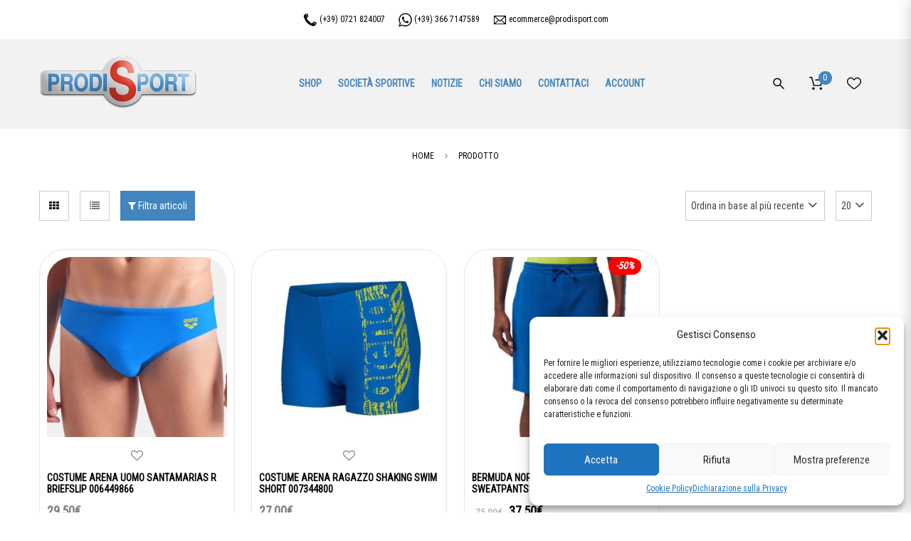

--- FILE ---
content_type: text/html; charset=UTF-8
request_url: https://prodisport.it/colore/azzurro-giallo-fluo/
body_size: 37932
content:
<!doctype html>
<!--[if IE 7]>
<html class="ie ie7" lang="it-IT">
<![endif]-->
<!--[if IE 8]>
<html class="ie ie8" lang="it-IT">
<![endif]-->
<!--[if !(IE 7) | !(IE 8)  ]><!-->
<html lang="it-IT">
<!--<![endif]-->
<head>
<meta charset="UTF-8">
<meta content="width=device-width, initial-scale=1.0" name="viewport">
<link rel="apple-touch-icon-precomposed" href="https://prodisport.it/wp-content/uploads/2020/04/prodisport-2020-grande.png">   
<link rel="apple-touch-icon-precomposed" sizes="72x72" href="https://prodisport.it/wp-content/uploads/2020/04/prodisport-2020-grande.png">   
<link rel="apple-touch-icon-precomposed" sizes="114x114" href="https://prodisport.it/wp-content/uploads/2020/04/prodisport-2020-grande.png"> 
<link rel="profile" href="http://gmpg.org/xfn/11">
<link rel="pingback" href="https://prodisport.it/xmlrpc.php">
<!-- HTML5 shim, for IE6-8 support of HTML5 elements -->
<!--[if lt IE 9]>
<script src="https://prodisport.it/wp-content/plugins/sitesao-core/assets/vendor/html5shiv.min.js"></script>
<![endif]-->
				<script>document.documentElement.className = document.documentElement.className + ' yes-js js_active js'</script>
			<meta name='robots' content='index, follow, max-image-preview:large, max-snippet:-1, max-video-preview:-1' />
	<style>img:is([sizes="auto" i], [sizes^="auto," i]) { contain-intrinsic-size: 3000px 1500px }</style>
	
	<!-- This site is optimized with the Yoast SEO plugin v26.0 - https://yoast.com/wordpress/plugins/seo/ -->
	<title>AZZURRO-GIALLO FLUO&#039; Archivi - PRODI SPORT</title>
	<link rel="canonical" href="https://prodisport.it/colore/azzurro-giallo-fluo/" />
	<meta property="og:locale" content="it_IT" />
	<meta property="og:type" content="article" />
	<meta property="og:title" content="AZZURRO-GIALLO FLUO&#039; Archivi - PRODI SPORT" />
	<meta property="og:url" content="https://prodisport.it/colore/azzurro-giallo-fluo/" />
	<meta property="og:site_name" content="PRODI SPORT" />
	<meta name="twitter:card" content="summary_large_image" />
	<script type="application/ld+json" class="yoast-schema-graph">{"@context":"https://schema.org","@graph":[{"@type":"CollectionPage","@id":"https://prodisport.it/colore/azzurro-giallo-fluo/","url":"https://prodisport.it/colore/azzurro-giallo-fluo/","name":"AZZURRO-GIALLO FLUO' Archivi - PRODI SPORT","isPartOf":{"@id":"https://prodisport.it/#website"},"primaryImageOfPage":{"@id":"https://prodisport.it/colore/azzurro-giallo-fluo/#primaryimage"},"image":{"@id":"https://prodisport.it/colore/azzurro-giallo-fluo/#primaryimage"},"thumbnailUrl":"https://prodisport.it/wp-content/uploads/2025/03/arena-slip-006449866-azzurro.jpg","breadcrumb":{"@id":"https://prodisport.it/colore/azzurro-giallo-fluo/#breadcrumb"},"inLanguage":"it-IT"},{"@type":"ImageObject","inLanguage":"it-IT","@id":"https://prodisport.it/colore/azzurro-giallo-fluo/#primaryimage","url":"https://prodisport.it/wp-content/uploads/2025/03/arena-slip-006449866-azzurro.jpg","contentUrl":"https://prodisport.it/wp-content/uploads/2025/03/arena-slip-006449866-azzurro.jpg","width":800,"height":800},{"@type":"BreadcrumbList","@id":"https://prodisport.it/colore/azzurro-giallo-fluo/#breadcrumb","itemListElement":[{"@type":"ListItem","position":1,"name":"Home","item":"https://prodisport.it/"},{"@type":"ListItem","position":2,"name":"AZZURRO-GIALLO FLUO'"}]},{"@type":"WebSite","@id":"https://prodisport.it/#website","url":"https://prodisport.it/","name":"PRODI SPORT","description":"Negozio di articoli sportivi a Pesaro e Fano","publisher":{"@id":"https://prodisport.it/#organization"},"potentialAction":[{"@type":"SearchAction","target":{"@type":"EntryPoint","urlTemplate":"https://prodisport.it/?s={search_term_string}"},"query-input":{"@type":"PropertyValueSpecification","valueRequired":true,"valueName":"search_term_string"}}],"inLanguage":"it-IT"},{"@type":"Organization","@id":"https://prodisport.it/#organization","name":"Prodi Sport","url":"https://prodisport.it/","logo":{"@type":"ImageObject","inLanguage":"it-IT","@id":"https://prodisport.it/#/schema/logo/image/","url":"https://prodisport.it/wp-content/uploads/2015/12/prodisport.png","contentUrl":"https://prodisport.it/wp-content/uploads/2015/12/prodisport.png","width":200,"height":96,"caption":"Prodi Sport"},"image":{"@id":"https://prodisport.it/#/schema/logo/image/"},"sameAs":["https://it-it.facebook.com/prodisport/","https://www.instagram.com/explore/locations/1028099816/"]}]}</script>
	<!-- / Yoast SEO plugin. -->


<link rel='dns-prefetch' href='//fonts.googleapis.com' />
<link rel="alternate" type="application/rss+xml" title="PRODI SPORT &raquo; Feed" href="https://prodisport.it/feed/" />
<link rel="alternate" type="application/rss+xml" title="PRODI SPORT &raquo; Feed dei commenti" href="https://prodisport.it/comments/feed/" />
<link rel="alternate" type="application/rss+xml" title="Feed PRODI SPORT &raquo; AZZURRO-GIALLO FLUO&#039; Colore" href="https://prodisport.it/colore/azzurro-giallo-fluo/feed/" />
<script type="text/javascript">
/* <![CDATA[ */
window._wpemojiSettings = {"baseUrl":"https:\/\/s.w.org\/images\/core\/emoji\/16.0.1\/72x72\/","ext":".png","svgUrl":"https:\/\/s.w.org\/images\/core\/emoji\/16.0.1\/svg\/","svgExt":".svg","source":{"concatemoji":"https:\/\/prodisport.it\/wp-includes\/js\/wp-emoji-release.min.js?ver=6.8.3"}};
/*! This file is auto-generated */
!function(s,n){var o,i,e;function c(e){try{var t={supportTests:e,timestamp:(new Date).valueOf()};sessionStorage.setItem(o,JSON.stringify(t))}catch(e){}}function p(e,t,n){e.clearRect(0,0,e.canvas.width,e.canvas.height),e.fillText(t,0,0);var t=new Uint32Array(e.getImageData(0,0,e.canvas.width,e.canvas.height).data),a=(e.clearRect(0,0,e.canvas.width,e.canvas.height),e.fillText(n,0,0),new Uint32Array(e.getImageData(0,0,e.canvas.width,e.canvas.height).data));return t.every(function(e,t){return e===a[t]})}function u(e,t){e.clearRect(0,0,e.canvas.width,e.canvas.height),e.fillText(t,0,0);for(var n=e.getImageData(16,16,1,1),a=0;a<n.data.length;a++)if(0!==n.data[a])return!1;return!0}function f(e,t,n,a){switch(t){case"flag":return n(e,"\ud83c\udff3\ufe0f\u200d\u26a7\ufe0f","\ud83c\udff3\ufe0f\u200b\u26a7\ufe0f")?!1:!n(e,"\ud83c\udde8\ud83c\uddf6","\ud83c\udde8\u200b\ud83c\uddf6")&&!n(e,"\ud83c\udff4\udb40\udc67\udb40\udc62\udb40\udc65\udb40\udc6e\udb40\udc67\udb40\udc7f","\ud83c\udff4\u200b\udb40\udc67\u200b\udb40\udc62\u200b\udb40\udc65\u200b\udb40\udc6e\u200b\udb40\udc67\u200b\udb40\udc7f");case"emoji":return!a(e,"\ud83e\udedf")}return!1}function g(e,t,n,a){var r="undefined"!=typeof WorkerGlobalScope&&self instanceof WorkerGlobalScope?new OffscreenCanvas(300,150):s.createElement("canvas"),o=r.getContext("2d",{willReadFrequently:!0}),i=(o.textBaseline="top",o.font="600 32px Arial",{});return e.forEach(function(e){i[e]=t(o,e,n,a)}),i}function t(e){var t=s.createElement("script");t.src=e,t.defer=!0,s.head.appendChild(t)}"undefined"!=typeof Promise&&(o="wpEmojiSettingsSupports",i=["flag","emoji"],n.supports={everything:!0,everythingExceptFlag:!0},e=new Promise(function(e){s.addEventListener("DOMContentLoaded",e,{once:!0})}),new Promise(function(t){var n=function(){try{var e=JSON.parse(sessionStorage.getItem(o));if("object"==typeof e&&"number"==typeof e.timestamp&&(new Date).valueOf()<e.timestamp+604800&&"object"==typeof e.supportTests)return e.supportTests}catch(e){}return null}();if(!n){if("undefined"!=typeof Worker&&"undefined"!=typeof OffscreenCanvas&&"undefined"!=typeof URL&&URL.createObjectURL&&"undefined"!=typeof Blob)try{var e="postMessage("+g.toString()+"("+[JSON.stringify(i),f.toString(),p.toString(),u.toString()].join(",")+"));",a=new Blob([e],{type:"text/javascript"}),r=new Worker(URL.createObjectURL(a),{name:"wpTestEmojiSupports"});return void(r.onmessage=function(e){c(n=e.data),r.terminate(),t(n)})}catch(e){}c(n=g(i,f,p,u))}t(n)}).then(function(e){for(var t in e)n.supports[t]=e[t],n.supports.everything=n.supports.everything&&n.supports[t],"flag"!==t&&(n.supports.everythingExceptFlag=n.supports.everythingExceptFlag&&n.supports[t]);n.supports.everythingExceptFlag=n.supports.everythingExceptFlag&&!n.supports.flag,n.DOMReady=!1,n.readyCallback=function(){n.DOMReady=!0}}).then(function(){return e}).then(function(){var e;n.supports.everything||(n.readyCallback(),(e=n.source||{}).concatemoji?t(e.concatemoji):e.wpemoji&&e.twemoji&&(t(e.twemoji),t(e.wpemoji)))}))}((window,document),window._wpemojiSettings);
/* ]]> */
</script>
<style id='wp-emoji-styles-inline-css' type='text/css'>

	img.wp-smiley, img.emoji {
		display: inline !important;
		border: none !important;
		box-shadow: none !important;
		height: 1em !important;
		width: 1em !important;
		margin: 0 0.07em !important;
		vertical-align: -0.1em !important;
		background: none !important;
		padding: 0 !important;
	}
</style>
<link rel='stylesheet' id='wp-block-library-css' href='https://prodisport.it/wp-includes/css/dist/block-library/style.min.css?ver=6.8.3' type='text/css' media='all' />
<style id='classic-theme-styles-inline-css' type='text/css'>
/*! This file is auto-generated */
.wp-block-button__link{color:#fff;background-color:#32373c;border-radius:9999px;box-shadow:none;text-decoration:none;padding:calc(.667em + 2px) calc(1.333em + 2px);font-size:1.125em}.wp-block-file__button{background:#32373c;color:#fff;text-decoration:none}
</style>
<link rel='stylesheet' id='wp-components-css' href='https://prodisport.it/wp-includes/css/dist/components/style.min.css?ver=6.8.3' type='text/css' media='all' />
<link rel='stylesheet' id='wp-preferences-css' href='https://prodisport.it/wp-includes/css/dist/preferences/style.min.css?ver=6.8.3' type='text/css' media='all' />
<link rel='stylesheet' id='wp-block-editor-css' href='https://prodisport.it/wp-includes/css/dist/block-editor/style.min.css?ver=6.8.3' type='text/css' media='all' />
<link rel='stylesheet' id='popup-maker-block-library-style-css' href='https://prodisport.it/wp-content/plugins/popup-maker/dist/packages/block-library-style.css?ver=dbea705cfafe089d65f1' type='text/css' media='all' />
<style id='joinchat-button-style-inline-css' type='text/css'>
.wp-block-joinchat-button{border:none!important;text-align:center}.wp-block-joinchat-button figure{display:table;margin:0 auto;padding:0}.wp-block-joinchat-button figcaption{font:normal normal 400 .6em/2em var(--wp--preset--font-family--system-font,sans-serif);margin:0;padding:0}.wp-block-joinchat-button .joinchat-button__qr{background-color:#fff;border:6px solid #25d366;border-radius:30px;box-sizing:content-box;display:block;height:200px;margin:auto;overflow:hidden;padding:10px;width:200px}.wp-block-joinchat-button .joinchat-button__qr canvas,.wp-block-joinchat-button .joinchat-button__qr img{display:block;margin:auto}.wp-block-joinchat-button .joinchat-button__link{align-items:center;background-color:#25d366;border:6px solid #25d366;border-radius:30px;display:inline-flex;flex-flow:row nowrap;justify-content:center;line-height:1.25em;margin:0 auto;text-decoration:none}.wp-block-joinchat-button .joinchat-button__link:before{background:transparent var(--joinchat-ico) no-repeat center;background-size:100%;content:"";display:block;height:1.5em;margin:-.75em .75em -.75em 0;width:1.5em}.wp-block-joinchat-button figure+.joinchat-button__link{margin-top:10px}@media (orientation:landscape)and (min-height:481px),(orientation:portrait)and (min-width:481px){.wp-block-joinchat-button.joinchat-button--qr-only figure+.joinchat-button__link{display:none}}@media (max-width:480px),(orientation:landscape)and (max-height:480px){.wp-block-joinchat-button figure{display:none}}

</style>
<link rel='stylesheet' id='jquery-selectBox-css' href='https://prodisport.it/wp-content/plugins/yith-woocommerce-wishlist/assets/css/jquery.selectBox.css?ver=1.2.0' type='text/css' media='all' />
<link rel='stylesheet' id='woocommerce_prettyPhoto_css-css' href='//prodisport.it/wp-content/plugins/woocommerce/assets/css/prettyPhoto.css?ver=3.1.6' type='text/css' media='all' />
<link rel='stylesheet' id='yith-wcwl-main-css' href='https://prodisport.it/wp-content/plugins/yith-woocommerce-wishlist/assets/css/style.css?ver=4.9.0' type='text/css' media='all' />
<style id='yith-wcwl-main-inline-css' type='text/css'>
 :root { --rounded-corners-radius: 16px; --add-to-cart-rounded-corners-radius: 16px; --feedback-duration: 3s } 
 :root { --rounded-corners-radius: 16px; --add-to-cart-rounded-corners-radius: 16px; --feedback-duration: 3s } 
</style>
<style id='global-styles-inline-css' type='text/css'>
:root{--wp--preset--aspect-ratio--square: 1;--wp--preset--aspect-ratio--4-3: 4/3;--wp--preset--aspect-ratio--3-4: 3/4;--wp--preset--aspect-ratio--3-2: 3/2;--wp--preset--aspect-ratio--2-3: 2/3;--wp--preset--aspect-ratio--16-9: 16/9;--wp--preset--aspect-ratio--9-16: 9/16;--wp--preset--color--black: #000000;--wp--preset--color--cyan-bluish-gray: #abb8c3;--wp--preset--color--white: #ffffff;--wp--preset--color--pale-pink: #f78da7;--wp--preset--color--vivid-red: #cf2e2e;--wp--preset--color--luminous-vivid-orange: #ff6900;--wp--preset--color--luminous-vivid-amber: #fcb900;--wp--preset--color--light-green-cyan: #7bdcb5;--wp--preset--color--vivid-green-cyan: #00d084;--wp--preset--color--pale-cyan-blue: #8ed1fc;--wp--preset--color--vivid-cyan-blue: #0693e3;--wp--preset--color--vivid-purple: #9b51e0;--wp--preset--gradient--vivid-cyan-blue-to-vivid-purple: linear-gradient(135deg,rgba(6,147,227,1) 0%,rgb(155,81,224) 100%);--wp--preset--gradient--light-green-cyan-to-vivid-green-cyan: linear-gradient(135deg,rgb(122,220,180) 0%,rgb(0,208,130) 100%);--wp--preset--gradient--luminous-vivid-amber-to-luminous-vivid-orange: linear-gradient(135deg,rgba(252,185,0,1) 0%,rgba(255,105,0,1) 100%);--wp--preset--gradient--luminous-vivid-orange-to-vivid-red: linear-gradient(135deg,rgba(255,105,0,1) 0%,rgb(207,46,46) 100%);--wp--preset--gradient--very-light-gray-to-cyan-bluish-gray: linear-gradient(135deg,rgb(238,238,238) 0%,rgb(169,184,195) 100%);--wp--preset--gradient--cool-to-warm-spectrum: linear-gradient(135deg,rgb(74,234,220) 0%,rgb(151,120,209) 20%,rgb(207,42,186) 40%,rgb(238,44,130) 60%,rgb(251,105,98) 80%,rgb(254,248,76) 100%);--wp--preset--gradient--blush-light-purple: linear-gradient(135deg,rgb(255,206,236) 0%,rgb(152,150,240) 100%);--wp--preset--gradient--blush-bordeaux: linear-gradient(135deg,rgb(254,205,165) 0%,rgb(254,45,45) 50%,rgb(107,0,62) 100%);--wp--preset--gradient--luminous-dusk: linear-gradient(135deg,rgb(255,203,112) 0%,rgb(199,81,192) 50%,rgb(65,88,208) 100%);--wp--preset--gradient--pale-ocean: linear-gradient(135deg,rgb(255,245,203) 0%,rgb(182,227,212) 50%,rgb(51,167,181) 100%);--wp--preset--gradient--electric-grass: linear-gradient(135deg,rgb(202,248,128) 0%,rgb(113,206,126) 100%);--wp--preset--gradient--midnight: linear-gradient(135deg,rgb(2,3,129) 0%,rgb(40,116,252) 100%);--wp--preset--font-size--small: 13px;--wp--preset--font-size--medium: 20px;--wp--preset--font-size--large: 36px;--wp--preset--font-size--x-large: 42px;--wp--preset--spacing--20: 0.44rem;--wp--preset--spacing--30: 0.67rem;--wp--preset--spacing--40: 1rem;--wp--preset--spacing--50: 1.5rem;--wp--preset--spacing--60: 2.25rem;--wp--preset--spacing--70: 3.38rem;--wp--preset--spacing--80: 5.06rem;--wp--preset--shadow--natural: 6px 6px 9px rgba(0, 0, 0, 0.2);--wp--preset--shadow--deep: 12px 12px 50px rgba(0, 0, 0, 0.4);--wp--preset--shadow--sharp: 6px 6px 0px rgba(0, 0, 0, 0.2);--wp--preset--shadow--outlined: 6px 6px 0px -3px rgba(255, 255, 255, 1), 6px 6px rgba(0, 0, 0, 1);--wp--preset--shadow--crisp: 6px 6px 0px rgba(0, 0, 0, 1);}:where(.is-layout-flex){gap: 0.5em;}:where(.is-layout-grid){gap: 0.5em;}body .is-layout-flex{display: flex;}.is-layout-flex{flex-wrap: wrap;align-items: center;}.is-layout-flex > :is(*, div){margin: 0;}body .is-layout-grid{display: grid;}.is-layout-grid > :is(*, div){margin: 0;}:where(.wp-block-columns.is-layout-flex){gap: 2em;}:where(.wp-block-columns.is-layout-grid){gap: 2em;}:where(.wp-block-post-template.is-layout-flex){gap: 1.25em;}:where(.wp-block-post-template.is-layout-grid){gap: 1.25em;}.has-black-color{color: var(--wp--preset--color--black) !important;}.has-cyan-bluish-gray-color{color: var(--wp--preset--color--cyan-bluish-gray) !important;}.has-white-color{color: var(--wp--preset--color--white) !important;}.has-pale-pink-color{color: var(--wp--preset--color--pale-pink) !important;}.has-vivid-red-color{color: var(--wp--preset--color--vivid-red) !important;}.has-luminous-vivid-orange-color{color: var(--wp--preset--color--luminous-vivid-orange) !important;}.has-luminous-vivid-amber-color{color: var(--wp--preset--color--luminous-vivid-amber) !important;}.has-light-green-cyan-color{color: var(--wp--preset--color--light-green-cyan) !important;}.has-vivid-green-cyan-color{color: var(--wp--preset--color--vivid-green-cyan) !important;}.has-pale-cyan-blue-color{color: var(--wp--preset--color--pale-cyan-blue) !important;}.has-vivid-cyan-blue-color{color: var(--wp--preset--color--vivid-cyan-blue) !important;}.has-vivid-purple-color{color: var(--wp--preset--color--vivid-purple) !important;}.has-black-background-color{background-color: var(--wp--preset--color--black) !important;}.has-cyan-bluish-gray-background-color{background-color: var(--wp--preset--color--cyan-bluish-gray) !important;}.has-white-background-color{background-color: var(--wp--preset--color--white) !important;}.has-pale-pink-background-color{background-color: var(--wp--preset--color--pale-pink) !important;}.has-vivid-red-background-color{background-color: var(--wp--preset--color--vivid-red) !important;}.has-luminous-vivid-orange-background-color{background-color: var(--wp--preset--color--luminous-vivid-orange) !important;}.has-luminous-vivid-amber-background-color{background-color: var(--wp--preset--color--luminous-vivid-amber) !important;}.has-light-green-cyan-background-color{background-color: var(--wp--preset--color--light-green-cyan) !important;}.has-vivid-green-cyan-background-color{background-color: var(--wp--preset--color--vivid-green-cyan) !important;}.has-pale-cyan-blue-background-color{background-color: var(--wp--preset--color--pale-cyan-blue) !important;}.has-vivid-cyan-blue-background-color{background-color: var(--wp--preset--color--vivid-cyan-blue) !important;}.has-vivid-purple-background-color{background-color: var(--wp--preset--color--vivid-purple) !important;}.has-black-border-color{border-color: var(--wp--preset--color--black) !important;}.has-cyan-bluish-gray-border-color{border-color: var(--wp--preset--color--cyan-bluish-gray) !important;}.has-white-border-color{border-color: var(--wp--preset--color--white) !important;}.has-pale-pink-border-color{border-color: var(--wp--preset--color--pale-pink) !important;}.has-vivid-red-border-color{border-color: var(--wp--preset--color--vivid-red) !important;}.has-luminous-vivid-orange-border-color{border-color: var(--wp--preset--color--luminous-vivid-orange) !important;}.has-luminous-vivid-amber-border-color{border-color: var(--wp--preset--color--luminous-vivid-amber) !important;}.has-light-green-cyan-border-color{border-color: var(--wp--preset--color--light-green-cyan) !important;}.has-vivid-green-cyan-border-color{border-color: var(--wp--preset--color--vivid-green-cyan) !important;}.has-pale-cyan-blue-border-color{border-color: var(--wp--preset--color--pale-cyan-blue) !important;}.has-vivid-cyan-blue-border-color{border-color: var(--wp--preset--color--vivid-cyan-blue) !important;}.has-vivid-purple-border-color{border-color: var(--wp--preset--color--vivid-purple) !important;}.has-vivid-cyan-blue-to-vivid-purple-gradient-background{background: var(--wp--preset--gradient--vivid-cyan-blue-to-vivid-purple) !important;}.has-light-green-cyan-to-vivid-green-cyan-gradient-background{background: var(--wp--preset--gradient--light-green-cyan-to-vivid-green-cyan) !important;}.has-luminous-vivid-amber-to-luminous-vivid-orange-gradient-background{background: var(--wp--preset--gradient--luminous-vivid-amber-to-luminous-vivid-orange) !important;}.has-luminous-vivid-orange-to-vivid-red-gradient-background{background: var(--wp--preset--gradient--luminous-vivid-orange-to-vivid-red) !important;}.has-very-light-gray-to-cyan-bluish-gray-gradient-background{background: var(--wp--preset--gradient--very-light-gray-to-cyan-bluish-gray) !important;}.has-cool-to-warm-spectrum-gradient-background{background: var(--wp--preset--gradient--cool-to-warm-spectrum) !important;}.has-blush-light-purple-gradient-background{background: var(--wp--preset--gradient--blush-light-purple) !important;}.has-blush-bordeaux-gradient-background{background: var(--wp--preset--gradient--blush-bordeaux) !important;}.has-luminous-dusk-gradient-background{background: var(--wp--preset--gradient--luminous-dusk) !important;}.has-pale-ocean-gradient-background{background: var(--wp--preset--gradient--pale-ocean) !important;}.has-electric-grass-gradient-background{background: var(--wp--preset--gradient--electric-grass) !important;}.has-midnight-gradient-background{background: var(--wp--preset--gradient--midnight) !important;}.has-small-font-size{font-size: var(--wp--preset--font-size--small) !important;}.has-medium-font-size{font-size: var(--wp--preset--font-size--medium) !important;}.has-large-font-size{font-size: var(--wp--preset--font-size--large) !important;}.has-x-large-font-size{font-size: var(--wp--preset--font-size--x-large) !important;}
:where(.wp-block-post-template.is-layout-flex){gap: 1.25em;}:where(.wp-block-post-template.is-layout-grid){gap: 1.25em;}
:where(.wp-block-columns.is-layout-flex){gap: 2em;}:where(.wp-block-columns.is-layout-grid){gap: 2em;}
:root :where(.wp-block-pullquote){font-size: 1.5em;line-height: 1.6;}
</style>
<link rel='stylesheet' id='nb-styles-css' href='https://prodisport.it/wp-content/plugins/woocommerce-new-product-badge/assets/css/style.css?ver=6.8.3' type='text/css' media='all' />
<style id='woocommerce-inline-inline-css' type='text/css'>
.woocommerce form .form-row .required { visibility: visible; }
</style>
<link rel='stylesheet' id='aws-pro-style-css' href='https://prodisport.it/wp-content/plugins/advanced-woo-search-pro/assets/css/common.min.css?ver=pro3.51' type='text/css' media='all' />
<link rel='stylesheet' id='cmplz-general-css' href='https://prodisport.it/wp-content/plugins/complianz-gdpr/assets/css/cookieblocker.min.css?ver=1755698257' type='text/css' media='all' />
<link rel='stylesheet' id='brands-styles-css' href='https://prodisport.it/wp-content/plugins/woocommerce/assets/css/brands.css?ver=10.2.3' type='text/css' media='all' />
<link rel='stylesheet' id='dh-robotocondensed-css' href='//fonts.googleapis.com/css?family=Roboto+Condensed%3A400&#038;subset=latin&#038;ver=6.8.3' type='text/css' media='all' />
<link rel='stylesheet' id='dh-google-font-karla-css' href='//fonts.googleapis.com/css?family=Karla%3A400%2C700%7CCrimson+Text%3A700&#038;ver=6.8.3' type='text/css' media='all' />
<link rel='stylesheet' id='vendor-elegant-icon-css' href='https://prodisport.it/wp-content/themes/woow/assets/vendor/elegant-icon/css/elegant-icon.css?ver=6.8.3' type='text/css' media='all' />
<link rel='stylesheet' id='vendor-font-awesome-css' href='https://prodisport.it/wp-content/themes/woow/assets/vendor/font-awesome/css/font-awesome.min.css?ver=4.6.2' type='text/css' media='all' />
<link rel='stylesheet' id='woow-css' href='https://prodisport.it/wp-content/themes/woow/assets/css/style.min.css?ver=1.0.1' type='text/css' media='all' />
<link rel='stylesheet' id='woow-woocommerce-css' href='https://prodisport.it/wp-content/themes/woow/assets/css/woocommerce.min.css?ver=1.0.1' type='text/css' media='all' />
<link rel='stylesheet' id='woow-wp-css' href='https://prodisport.it/wp-content/themes/woow-child/style.css?ver=1.0.1' type='text/css' media='all' />
<style id='woow-wp-inline-css' type='text/css'>
a:hover,a:focus{color:#4285bf;}.fade-loading i,.loadmore-action .loadmore-loading span{background:#4285bf;}.loadmore-action .btn-loadmore:hover,.loadmore-action .btn-loadmore:focus{border-color:#4285bf;background:#4285bf;color:#4285bf !important;}.text-primary{color:#4285bf;}.btn:hover,.btn:focus{border-color:#4285bf;}.btn:hover:after,.btn:focus:after{background-color:#4285bf;}.readmore-link a:hover,.readmore-link a:focus{border-color:#4285bf;}.box_border:hover{border-color:#4285bf;box-shadow:inset 0 0 0 1px #4285bf;-moz-box-shadow:inset 0 0 0 1px #4285bf;-webkit-box-shadow:inset 0 0 0 1px #4285bf;-ms-box-shadow:inset 0 0 0 1px #4285bf;}.minicart-side .minicart-footer .minicart-actions .button.checkout-button{background-color:#4285bf;border-color:#4285bf;}.minicart-side .minicart-footer .minicart-actions .button.checkout-button:hover,.minicart-side .minicart-footer .minicart-actions .button.checkout-button:focus,.minicart-side .minicart-footer .minicart-actions .button.checkout-button:active,.minicart-side .minicart-footer .minicart-actions .button.checkout-button.active,.header-container .minicart .minicart-footer .minicart-actions .button:hover,.header-container .minicart .minicart-footer .minicart-actions .button:focus{border-color:#4285bf;}.woocommerce #payment #place_order:hover,.woocommerce #payment #place_order:focus,.woocommerce #payment #place_order:active,.woocommerce #payment #place_order.active{border-color:#4285bf;}.woocommerce > div .button:not(.checkout-button):after,.woocommerce .cart .button:after,.woocommerce .widget_price_filter .price_slider_amount .button:after,.woocommerce .shop-loop.list ul.products li.product figcaption .list-info-meta .loop-add-to-cart a:after,.minicart-side .minicart-footer .minicart-actions .button:after,.woocommerce .cart-collaterals .cart_totals .checkout-button:after,.readmore-link a:after,.woocommerce table.cart td.actions .button:after,.woocommerce #payment #place_order:after,.header-container .minicart .minicart-footer .minicart-actions .button::after,.woocommerce .return-to-shop .button::after{background-color:#4285bf;}.bg-primary{background-color:#4285bf;}.btn-primary{background-color:#4285bf;border-color:#4285bf;}.navbar-default .navbar-nav > li > a:hover{color:#4285bf;}.navbar-default .navbar-nav .active > a,.navbar-default .navbar-nav .open > a{color:#4285bf;}.navbar-default .navbar-nav > .current-menu-ancestor > a,.navbar-default .navbar-nav > .current-menu-parent > a,.navbar-default .navbar-nav > .current-menu-ancestor > a:hover,.navbar-default .navbar-nav > .current-menu-parent > a:hover{color:#4285bf;}@media (max-width:899px){.navbar-default .navbar-nav .open .dropdown-menu > li > a:hover{color:#4285bf;}}@media (min-width:900px){.primary-nav > .megamenu > .dropdown-menu > li .dropdown-menu a:hover{color:#4285bf;}.primary-nav .dropdown-menu a:hover{color:#4285bf;}.header-type-center .primary-nav > li > a .navicon{color:#4285bf;}}.primary-nav .dropdown-menu .open > a{color:#4285bf;}.primary-nav > li.current-menu-parent > a,.primary-nav > li.current-menu-parent > a:hover{color:#4285bf;}.navbar-search .search-form-wrap.show-popup .searchform:before{background:#4285bf;}.cart-icon-mobile span{background:#4285bf;}.offcanvas-nav a:hover{color:#4285bf;}.offcanvas-nav .dropdown-menu a:hover{color:#4285bf;}.breadcrumb > li a:hover{color:#4285bf;}.mejs-controls .mejs-time-rail .mejs-time-current,.mejs-controls .mejs-horizontal-volume-slider .mejs-horizontal-volume-current{background:#4285bf !important;}.ajax-modal-result a,.user-modal-result a{color:#4285bf;}a[data-toggle="popover"],a[data-toggle="tooltip"]{color:#4285bf;}.caroufredsel.product-slider.nav-position-center .product-slider-title ~ .caroufredsel-wrap .caroufredsel-next:hover:after,.caroufredsel.product-slider.nav-position-center .product-slider-title ~ .caroufredsel-wrap .caroufredsel-prev:hover:after{background:#4285bf;}.caroufredsel .caroufredsel-wrap .caroufredsel-next:hover,.caroufredsel .caroufredsel-wrap .caroufredsel-prev:hover{background-color:#4285bf;border-color:#4285bf;}.topbar{background:#4285bf;}.topbar-social a:hover{color:#4285bf;}.navbar-header-left .social a i:hover{color:#4285bf;}.navbar-header-right > div a:hover{color:#4285bf;}.header-type-classic .header-right > div .minicart-link:hover,.header-type-classic .header-right > div a.wishlist:hover,.header-type-classic .header-right > div .navbar-search-button:hover{color:#4285bf;}.footer-widget .social-widget-wrap a:hover i{color:#4285bf !important;}.entry-format{color:#4285bf;}.sticky .entry-title:before{color:#4285bf;}.entry-meta a:hover{color:#4285bf;}.post-navigation a:hover{color:#4285bf;}.author-info .author-social a:hover{background:#4285bf;}.comment-author a:hover{color:#4285bf;}.comment-reply-link{color:#4285bf;}#review_form .form-submit input[type="submit"],.comment-form .form-submit input[type="submit"]{background-color:#4285bf;border-color:#4285bf;}#review_form .form-submit button[type="submit"]::after,.comment-form .form-submit button[type="submit"]::after{background-color:#4285bf;}#review_form .form-submit button[type="submit"]:hover,.comment-form .form-submit button[type="submit"]:hover,#review_form .form-submit button[type="submit"]:focus,.comment-form .form-submit button[type="submit"]:focus{border-color:#4285bf;}#wp-calendar > tbody > tr > td > a{background:#4285bf;}.recent-tweets ul li a:hover{color:#4285bf;}.widget-post-thumbnail li .posts-thumbnail-content .posts-thumbnail-meta a:hover{color:#4285bf;}.woocommerce-account .woocommerce .button:hover,.woocommerce-account .woocommerce .button:focus{border-color:#4285bf;background:#4285bf;}.woocommerce .return-to-shop .button:hover,.woocommerce .return-to-shop .button:focus{border-color:#4285bf;background:#4285bf;}.woocommerce div.product-quickview-content div.summary .share-links .share-icons a:hover,.woocommerce div.product div.summary .share-links .share-icons a:hover{color:#4285bf;border-color:#4285bf;}.woocommerce div.product-quickview-content form.cart .button:hover,.woocommerce div.product form.cart .button:hover,.woocommerce div.product-quickview-content form.cart input.button:hover,.woocommerce div.product form.cart input.button:hover,.woocommerce div.product-quickview-content form.cart .button:focus,.woocommerce div.product form.cart .button:focus,.woocommerce div.product-quickview-content form.cart input.button:focus,.woocommerce div.product form.cart input.button:focus{border-color:#4285bf;background:#4285bf;}.woocommerce div.product-quickview-content form.cart .variations .woocommerce-variation-select .swatch-select.selected,.woocommerce div.product form.cart .variations .woocommerce-variation-select .swatch-select.selected{border-color:#4285bf;}.woocommerce span.out_of_stock{background:#4285bf;}@media (min-width:992px){.woocommerce .shop-loop.list ul.products li.product figcaption .loop-add-to-wishlist .yith-wcwl-add-to-wishlist .add_to_wishlist:hover,.woocommerce .shop-loop.list ul.products li.product figcaption .loop-add-to-wishlist .yith-wcwl-add-to-wishlist .yith-wcwl-wishlistaddedbrowse a:hover,.woocommerce .shop-loop.list ul.products li.product figcaption .loop-add-to-wishlist .yith-wcwl-add-to-wishlist .yith-wcwl-wishlistexistsbrowse a:hover{background:#4285bf;border-color:#4285bf;}.woocommerce .shop-loop.list ul.products li.product figcaption .shop-loop-quickview a:hover{background:#4285bf;border-color:#4285bf;}.woocommerce .shop-loop.list ul.products li.product figcaption .list-info-meta .loop-add-to-cart a:hover,.woocommerce .shop-loop.list ul.products li.product figcaption .list-info-meta .loop-add-to-cart a:focus{border-color:#4285bf;background:#4285bf;}}.woocommerce ul.products li.product .yith-wcwl-add-to-wishlist .add_to_wishlist:hover{color:#4285bf;}.woocommerce ul.products li.product .yith-wcwl-add-to-wishlist .yith-wcwl-wishlistaddedbrowse a:hover,.woocommerce ul.products li.product .yith-wcwl-add-to-wishlist .yith-wcwl-wishlistexistsbrowse a:hover{color:#4285bf;}.woocommerce > div .button:not(.checkout-button):hover,.woocommerce .cart .button:hover,.woocommerce > div .button:not(.checkout-button):focus,.woocommerce .cart .button:focus{border-color:#4285bf;background:#4285bf;}.woocommerce ul.products li.product.style-2 .info-content-wrap .loop-add-to-cart a:after{background:#4285bf;}.woocommerce .star-rating span,.woocommerce .star-rating::before{color:#4285bf;}.woocommerce p.stars.has-active a,.woocommerce p.stars:hover a{color:#4285bf;}.woocommerce .woocommerce-tabs .nav-tabs > li.reviews_tab span{background:#4285bf;}.woocommerce table.cart td.actions .button:hover,.woocommerce table.cart td.actions .button:focus{border-color:#4285bf;background:#4285bf;}.woocommerce ul.cart_list li a:hover,.woocommerce ul.product_list_widget li a:hover{color:#4285bf;}.woocommerce.dhwc_widget_brands ul.product-brands li ul.children li a:hover{color:#4285bf;}.woocommerce.widget_product_categories ul.product-categories li ul.children li a:hover{color:#4285bf;}.woocommerce.widget_product_search form:before{background:#4285bf;}.woocommerce .widget_shopping_cart .buttons .button:hover,.woocommerce .widget_shopping_cart .buttons .button:focus{border-color:#4285bf;background:#4285bf;}.woocommerce .widget_shopping_cart .buttons .button.checkout{background-color:#4285bf;border-color:#4285bf;}.woocommerce .cart-collaterals .shipping_calculator .button{background-color:#4285bf;border-color:#4285bf;}.woocommerce .cart-collaterals .cart_totals .checkout-button:hover,.woocommerce .cart-collaterals .cart_totals .checkout-button:focus{border-color:#4285bf;background:#4285bf;}.woocommerce form .form-row button.button:hover,.woocommerce form .form-row input.button:hover,.woocommerce form .form-row button.button:focus,.woocommerce form .form-row input.button:focus{border-color:#4285bf;background:#4285bf;}.woocommerce .checkout .woocommerce-checkout-review-order{border-color:#4285bf;}.woocommerce .checkout .woocommerce-checkout-review-order-table .order-total .amount{color:#4285bf;}.woocommerce .widget_price_filter .price_slider_amount .button:hover,.woocommerce .widget_price_filter .price_slider_amount .button:focus{border-color:#4285bf;background:#4285bf;}.minicart-icon span{background:#4285bf;}.woocommerce div.product-quickview-content .stock,.woocommerce div.product .stock,.minicart .minicart-body .cart-product .cart-product-title a:hover{color:#4285bf;}.minicart .minicart-footer .minicart-actions .button:hover,.minicart .minicart-footer .minicart-actions .button:focus{border-color:#4285bf;background:#4285bf;}.minicart-side .minicart-footer .minicart-actions .button::after{background:#4285bf;}.woocommerce-contine-shoppong-btn:hover,.woocommerce-contine-shoppong-btn:focus{border-color:#4285bf;background:#4285bf;}.product-slider-title.color-primary .el-heading{color:#4285bf;}.product-slider-title.color-primary .el-heading:before{border-color:#4285bf;}.woocommerce ul.products li.product figure .product-wrap .product-images>a:after{background:rgba(66,133,191,0.70);}.woocommerce ul.products li.product.style-3 span.onsale{background:#4285bf;}.woocommerce ul.products li.product.style-3 span.onsale:before{border-color:#4285bf transparent #4285bf transparent;}.woocommerce ul.products li.product.style-3 .product-wrap .product-images .loop-action .shop-loop-quickview a:hover:before,.woocommerce ul.products li.product.style-3 .product-wrap .product-images .loop-action .loop-add-to-cart a:hover:before{color:#4285bf;}.box-ft-3 .bof-tf-sub-title,.box-ft-2 .bof-tf-sub-title,.box-ft-1 .bof-tf-sub-title{color:#4285bf;}.box-ft-4 .bof-tf-title-wrap .bof-tf-title-wrap-2,.box-ft-4-full-box.box-ft-4 .bof-tf-title-wrap:after{border-color:#4285bf;}.box-ft-4 .bof-tf-title-wrap .bof-tf-title{color:#4285bf;}.box-ft-4 .bof-tf-title-wrap .bof-tf-title-wrap-2 > a:before{background:#4285bf;}.box-ft-4 .bof-tf-title-wrap.bg-primary{background:#4285bf;}.footer-widget .title-footer span{background:#4285bf;}.footer-featured.light i{color:#4285bf;}body{font-family:Roboto Condensed;}.navbar-default .navbar-nav > li > a,.primary-nav{font-family:Roboto Condensed;}@media (max-width:991px){.primary-nav .dropdown-menu li .megamenu-title{font-family:Roboto Condensed;}}h1,.h1{font-family:Roboto Condensed}h2,.h2{font-family:Roboto Condensed}h3,.h3{font-family:Roboto Condensed}h4,.h4{font-family:Roboto Condensed}h5,.h5{font-family:Roboto Condensed}h6,.h6{font-family:Roboto Condensed}@media (min-width:991px){.heading-container .heading-background .heading-wrap{height:350px;}}@media (min-width:768px){.newsletter-modal .modal-content{background:#ffffff url("https://prodisport.it/wp-content/uploads/2016/07/PRODICARD_nuova-1.jpg") no-repeat scroll left center;}}
.alma-fano::before{content:url('https://prodisport.it/wp-content/uploads/2026/01/LOGO-VETTORIALE-FANO-CALCIO-2025.png');}.buldog-lucrezia::before{content:url('https://prodisport.it/wp-content/uploads/2024/02/BULDOG-LUCREZIA-LOGO-1.jpg');}.gimnall::before{content:url('https://prodisport.it/wp-content/uploads/2024/01/logo-nero-sfondo-bianco-gimnall.jpg');}.victoria-libertas-pesaro::before{content:url('https://prodisport.it/wp-content/uploads/2023/11/VL-Libertas-pesaro-mini.jpg');}.fca-football::before{content:url('https://prodisport.it/wp-content/uploads/2023/11/wind-logo-nero-mini.jpg');}.pol-vismara::before{content:url('https://prodisport.it/wp-content/uploads/2023/11/logo-pol-vismara-mini.jpg');}.megavolley::before{content:url('https://prodisport.it/wp-content/uploads/2023/11/megavolley-logo-mini.jpg');}.alma-juve-fano::before{content:url('https://prodisport.it/wp-content/uploads/2023/04/alma-juventus-fano-trasparente.png');}.apav::before{content:url('https://prodisport.it/wp-content/uploads/2025/03/logo-apav-2025-mini.jpg');}.corinaldo::before{content:url('https://prodisport.it/wp-content/uploads/2023/04/corinaldo-c5-senza-sfondo.png');}.csi-delfino::before{content:url('https://prodisport.it/wp-content/uploads/2023/04/csi-delfino-logo-senza-sfondo.png');}.ginnastica-volere-volare::before{content:url('https://prodisport.it/wp-content/uploads/2023/04/loggo-volere-volare-senza-sfondo.png');}.adriatica-borgo-volley::before{content:url('https://prodisport.it/wp-content/uploads/2025/03/logo-adriatica-piccolo-24-mini.jpg');}.carissimi::before{content:url('https://prodisport.it/wp-content/uploads/2026/01/LOGO-US-FORTUNA-FANO-2024.png');}.tre-ponti::before{content:url('https://prodisport.it/wp-content/uploads/2026/01/TRE-PONTI-ACADEMY.png');}.fano-rugby::before{content:url('https://prodisport.it/wp-content/uploads/2023/04/logo-fano-rugby-trasparente.png');}.mininsieme-volley-pesaro::before{content:url('https://prodisport.it/wp-content/uploads/2023/04/logo-mininsieme-senza-sfondo.png');}.montesi-volley-pesaro::before{content:url('https://prodisport.it/wp-content/uploads/2023/04/Logo-MONTESI-volley-senza-sfondo.png');}.real-metauro::before{content:url('https://prodisport.it/wp-content/uploads/2023/04/logo-real-metauro-senza-sfondo.png');}.della-rovere::before{content:url('https://prodisport.it/wp-content/uploads/2023/04/logo-della-rovere-senza-sfondo.png');}.fanum-nuoto::before{content:url('https://prodisport.it/wp-content/uploads/2025/03/logo-ffn-2025-mini.jpg');}.ginnastica-alma-juventus::before{content:url('https://prodisport.it/wp-content/uploads/2023/04/logo-ginnastica-alma-juventus-fano-senza-sfondo.png');}.giovane-santorso::before{content:url('https://prodisport.it/wp-content/uploads/2023/04/s.orso-trasparente.png');}.new-academy::before{content:url('https://prodisport.it/wp-content/uploads/2023/04/termoadesivo-new-academy-senza-sfondo.png');}.ultimate-frisbee-fano::before{content:url('https://prodisport.it/wp-content/uploads/2023/04/ultimate-logo-2022-senza-sfondo.png');}.menu-soc-sport{padding-left:15px;padding-right:15px;}.menu-soc-sport::before{position:absolute;top:5px;width:25px;left:0;}@media (min-width:900px){.societa-sport-menu ul.dropdown-menu{max-height:400px !important;overflow:auto !important;}}.star-rating{display:none !important;}.loop-add-to-wishlist{width:100%;}.related>div h3:before,.related>div h3:after{display:none;}.related.products .related-title h3{color:#4285bf;font-size:40px !important;font-weight:400 !important;margin-bottom:10px;}.woocommerce-product-details__short-description p,.woocommerce-product-details__short-description small,#tab-description p,#tab-description small{margin:0 !important;font-size:15px !important;}.page-breadcrumb ul{color:black !important;text-transform:uppercase;font-size:12px !important;}.product-wrap{border-radius:35px 35px 0 0;}.page-breadcrumb ul span{color:black !important;}.heading-container{background:transparent;}.postsbycategory img{margin-right:10px;}.header-type-classic .navbar-default .primary-navbar-collapse{width:66%;}.header-type-classic .navbar-header{width:auto;padding:0;}.header-type-classic .header-right{width:15%;padding-top:8px;padding-bottom:2px;}@media (min-width:992px){.header-type-classic .primary-nav>li>a{padding:0;}.header-type-classic .primary-nav>li>a span{padding:3px 8px;}.header-type-classic .primary-nav>li>a span{border:2px solid transparent;border-radius:5px;transition:all .2s ease;}.header-type-classic .primary-nav>li>a span:hover,.current-menu-item a span,.current-menu-parent a span,.current-menu-ancestor a span{border-color:#dc4c3f !important;}}.navbar-default-wrap{background-color:#f2f2f2;padding-top:2px;}.col-right-topbar{display:none;}.col-left-topbar{width:100%;text-align:center;}.product-container{border-radius:35px;}.navbar-header-left i.fa-instagram{font-size:25px;}.navbar-header-left i.fa-facebook{font-size:25px;}.footer{background:#4285bf;}.footer-copyright{background:#f2f2f2;padding:34px 0;}.footer a,.footer{color:white !important}.footer-copyright a,.footer-copyright{color:black !important}.footer-widget .footer-widget-wrap,.footer-featured .footer-featured-col{border-color:white !important;}span.product-category-image{display:none !important;}li.product-category h3{font-size:23px !important;border:2px solid black;padding:10px;border-radius:8px;transition:0.3s ease;}li.product-category h3:hover{background-color:black;color:white;} div.rp_wcdpd_pricing_table td:first-child{display:none;}td.last_cell{display:none;}td.rp_wcdpd_longer_cell span.amount{font-size:3em;font-weight:bold;color:green;font-style:italic;font-family:'Crimson Text',serif;}div.rp_wcdpd_product_page_title{display:none;}div.rp_wcdpd_product_page{margin:0;}div.rp_wcdpd_pricing_table table{margin:0;}.woocommerce.widget_product_search form::before{display:none;} body.single-post article div.entry-featured{display:none;} .widget{margin-bottom:2rem;} body.post-type-archive #dhwc_widget_layered_nav-2{display:none;}body.search-results #dhwc_widget_layered_nav-2{display:none;} span.wpcf7-checkbox{border:none !important;}span.wpcf7-checkbox label{margin-right:20px;}@media only screen and (max-device-width:480px){body.page-id-353722 input.wpcf7-submit{margin-top:100px;}} span.sconto-loop{background:red;color:white;display:block;font-size:1em;position:absolute;right:15px;text-align:center;text-transform:uppercase;top:0;z-index:100;padding:0 10px;font-style:italic;height:25px;line-height:25px;border-radius:15px;font-weight:bold;}.sped-gratis-loop{position:absolute;z-index:1000;background-color:green;font-weight:bold;border-radius:15px;color:white;padding:0 10px;left:15px;}.price ins{color:black;}.price del{font-size:.75em;}.price{font-family:"Roboto Condensed" !important;font-style:normal !important;font-weight:bold;}.woocommerce div.product-quickview-content .summary .price,.woocommerce div.product .summary .price{font-size:3em !important;}span.onsale{display:none !important;}label.screen-reader-text{display:none;}   @media (max-width:767px){.woocommerce ul.products:not(.masonry-products)>li.product,.woocommerce ul.products:not(.masonry-products)>li.product:not(.product-category){width:47%;margin:1%;}}a.restore-item{display:none !important;}.woocommerce-widget-layered-nav-dropdown__submit{margin-top:5px;}.select2-search.select2-search--inline{padding-bottom:0 !important;}.woocommerce-product-search button,.loop-action,body .grecaptcha-badge{display:none !important;}li.cat-item{display:none;}.current-cat-parent .current-cat,.cat-parent,.cat-parent .cat-item,li.current-cat-parent,.current-cat-parent .current-cat .cat-item{display:list-item !important;}.filter-toggle-button .filter{color:white !important;border-color:#4285bf !important;background-color:#4285bf !important;}.filter-toggle-button .filter:hover{background-color:#3468bc !important;}.content-container{padding-top:10px;padding-bottom:10px;} @media (min-width:992px){.header-type-center.header-type-center .primary-nav>li{padding:0;}}.nav>li>a{padding:0.6rem 1.5rem;}.navbar-default-col{padding:0 5px;}.navbar-brand .logo-mobile{max-width:150px !important;}.topbar{height:35px;background:white !important;color:black;margin:10px 0;}.topbar a{color:black}.left-topbar,.right-topbar{height:35px !important;line-height:35px !important;}.header-type-center .primary-nav>li>a{font-weight:400 !important;}.header-type-classic .navbar-default .primary-navbar-collapse{padding-top:3px;}@media (min-width:768px){.svuotacarrello{position:absolute !important;right:210px;}.navbar-header-center{width:50% !important;text-align:left;}.navbar-header-left{display:none !important;}.navbar-header-right{width:50% !important;}}#menu-primary-menu-1 a{color:#4285bf;}#menu-primary-menu-1 .dropdown-submenu a,#menu-primary-menu-1 .dropdown-menu a{color:black;}.topbar-social{display:inline-block;width:20px;margin:auto;}.term-description{display:none !important;} @media (max-width:991px){.societa-sport-menu ul .caret{right:-30px !important;}.footer-widget .footer-widget-wrap{padding:30px 0 15px;}.footer-widget .footer-widget-wrap,.footer-featured .footer-featured-col{border-color:#4285bf !important;}.related.products .related-title h3{font-size:20px !important;text-align:center;}.wishlist_table h3,.wishlist_table .item-wrapper,.wishlist_table .item-details-table{margin-top:0;margin-bottom:0 !important;}.wishlist_table .additional-info,.wishlist_table .product-add-to-cart{display:none;}.wishlist_table .item-details-table td{font-size:20px !important;}.wishlist_table li{margin-bottom:40px !important;}.wishlist_table .fa-trash{color:red;font-size:20px;}.wishlist_table{padding:0;}.wishlist_table .product-remove{position:relative;top:-45px;}span.sconto-loop,.sped-gratis-loop{font-weight:normal;font-size:8px;padding:0 5px;}}
@media (max-width: 992px) {.animate-box.animated{visibility: visible;}.column[data-fade="1"]{opacity: 1;filter: alpha(opacity=100);}.el-appear{opacity: 1;filter: alpha(opacity=100);-webkit-transform: scale(1);-ms-transform: scale(1);-o-transform: scale(1);transform: scale(1);}}
</style>
<script type="text/javascript" src="https://prodisport.it/wp-includes/js/jquery/jquery.min.js?ver=3.7.1" id="jquery-core-js"></script>
<script type="text/javascript" src="https://prodisport.it/wp-includes/js/jquery/jquery-migrate.min.js?ver=3.4.1" id="jquery-migrate-js"></script>
<script type="text/javascript" src="//prodisport.it/wp-content/plugins/revslider/sr6/assets/js/rbtools.min.js?ver=6.7.19" async id="tp-tools-js"></script>
<script type="text/javascript" src="//prodisport.it/wp-content/plugins/revslider/sr6/assets/js/rs6.min.js?ver=6.7.19" async id="revmin-js"></script>
<script type="text/javascript" src="https://prodisport.it/wp-content/plugins/woocommerce/assets/js/jquery-blockui/jquery.blockUI.min.js?ver=2.7.0-wc.10.2.3" id="jquery-blockui-js" data-wp-strategy="defer"></script>
<script type="text/javascript" id="wc-add-to-cart-js-extra">
/* <![CDATA[ */
var wc_add_to_cart_params = {"ajax_url":"\/wp-admin\/admin-ajax.php","wc_ajax_url":"\/?wc-ajax=%%endpoint%%","i18n_view_cart":"Visualizza carrello","cart_url":"https:\/\/prodisport.it\/cart\/","is_cart":"","cart_redirect_after_add":"yes"};
/* ]]> */
</script>
<script type="text/javascript" src="https://prodisport.it/wp-content/plugins/woocommerce/assets/js/frontend/add-to-cart.min.js?ver=10.2.3" id="wc-add-to-cart-js" data-wp-strategy="defer"></script>
<script type="text/javascript" src="https://prodisport.it/wp-content/plugins/woocommerce/assets/js/js-cookie/js.cookie.min.js?ver=2.1.4-wc.10.2.3" id="js-cookie-js" defer="defer" data-wp-strategy="defer"></script>
<script type="text/javascript" id="woocommerce-js-extra">
/* <![CDATA[ */
var woocommerce_params = {"ajax_url":"\/wp-admin\/admin-ajax.php","wc_ajax_url":"\/?wc-ajax=%%endpoint%%","i18n_password_show":"Mostra password","i18n_password_hide":"Nascondi password"};
/* ]]> */
</script>
<script type="text/javascript" src="https://prodisport.it/wp-content/plugins/woocommerce/assets/js/frontend/woocommerce.min.js?ver=10.2.3" id="woocommerce-js" defer="defer" data-wp-strategy="defer"></script>
<script type="text/javascript" src="https://prodisport.it/wp-content/plugins/js_composer/assets/js/vendors/woocommerce-add-to-cart.js?ver=7.9" id="vc_woocommerce-add-to-cart-js-js"></script>
<script type="text/javascript" id="WCPAY_ASSETS-js-extra">
/* <![CDATA[ */
var wcpayAssets = {"url":"https:\/\/prodisport.it\/wp-content\/plugins\/woocommerce-payments\/dist\/"};
/* ]]> */
</script>
<script type="text/javascript" src="https://prodisport.it/wp-content/themes/woow/assets/vendor/jquery.cookie.min.js?ver=1.4.1" id="vendor-cookie-js"></script>
<script></script><link rel="https://api.w.org/" href="https://prodisport.it/wp-json/" /><link rel="EditURI" type="application/rsd+xml" title="RSD" href="https://prodisport.it/xmlrpc.php?rsd" />
<meta name="generator" content="WordPress 6.8.3" />
<meta name="generator" content="WooCommerce 10.2.3" />
<script>
  (function(i,s,o,g,r,a,m){i['GoogleAnalyticsObject']=r;i[r]=i[r]||function(){
  (i[r].q=i[r].q||[]).push(arguments)},i[r].l=1*new Date();a=s.createElement(o),
  m=s.getElementsByTagName(o)[0];a.async=1;a.src=g;m.parentNode.insertBefore(a,m)
  })(window,document,'script','https://www.google-analytics.com/analytics.js','ga');

  ga('create', 'UA-91686314-1', 'auto');
  ga('send', 'pageview');

</script>
			<style>.cmplz-hidden {
					display: none !important;
				}</style>	<noscript><style>.woocommerce-product-gallery{ opacity: 1 !important; }</style></noscript>
	<meta name="generator" content="Powered by WPBakery Page Builder - drag and drop page builder for WordPress."/>
<meta name="generator" content="Powered by Slider Revolution 6.7.19 - responsive, Mobile-Friendly Slider Plugin for WordPress with comfortable drag and drop interface." />
<link rel="icon" href="https://prodisport.it/wp-content/uploads/2017/03/cropped-favicon-prodisport-32x32.png" sizes="32x32" />
<link rel="icon" href="https://prodisport.it/wp-content/uploads/2017/03/cropped-favicon-prodisport-192x192.png" sizes="192x192" />
<link rel="apple-touch-icon" href="https://prodisport.it/wp-content/uploads/2017/03/cropped-favicon-prodisport-180x180.png" />
<meta name="msapplication-TileImage" content="https://prodisport.it/wp-content/uploads/2017/03/cropped-favicon-prodisport-270x270.png" />
<script>function setREVStartSize(e){
			//window.requestAnimationFrame(function() {
				window.RSIW = window.RSIW===undefined ? window.innerWidth : window.RSIW;
				window.RSIH = window.RSIH===undefined ? window.innerHeight : window.RSIH;
				try {
					var pw = document.getElementById(e.c).parentNode.offsetWidth,
						newh;
					pw = pw===0 || isNaN(pw) || (e.l=="fullwidth" || e.layout=="fullwidth") ? window.RSIW : pw;
					e.tabw = e.tabw===undefined ? 0 : parseInt(e.tabw);
					e.thumbw = e.thumbw===undefined ? 0 : parseInt(e.thumbw);
					e.tabh = e.tabh===undefined ? 0 : parseInt(e.tabh);
					e.thumbh = e.thumbh===undefined ? 0 : parseInt(e.thumbh);
					e.tabhide = e.tabhide===undefined ? 0 : parseInt(e.tabhide);
					e.thumbhide = e.thumbhide===undefined ? 0 : parseInt(e.thumbhide);
					e.mh = e.mh===undefined || e.mh=="" || e.mh==="auto" ? 0 : parseInt(e.mh,0);
					if(e.layout==="fullscreen" || e.l==="fullscreen")
						newh = Math.max(e.mh,window.RSIH);
					else{
						e.gw = Array.isArray(e.gw) ? e.gw : [e.gw];
						for (var i in e.rl) if (e.gw[i]===undefined || e.gw[i]===0) e.gw[i] = e.gw[i-1];
						e.gh = e.el===undefined || e.el==="" || (Array.isArray(e.el) && e.el.length==0)? e.gh : e.el;
						e.gh = Array.isArray(e.gh) ? e.gh : [e.gh];
						for (var i in e.rl) if (e.gh[i]===undefined || e.gh[i]===0) e.gh[i] = e.gh[i-1];
											
						var nl = new Array(e.rl.length),
							ix = 0,
							sl;
						e.tabw = e.tabhide>=pw ? 0 : e.tabw;
						e.thumbw = e.thumbhide>=pw ? 0 : e.thumbw;
						e.tabh = e.tabhide>=pw ? 0 : e.tabh;
						e.thumbh = e.thumbhide>=pw ? 0 : e.thumbh;
						for (var i in e.rl) nl[i] = e.rl[i]<window.RSIW ? 0 : e.rl[i];
						sl = nl[0];
						for (var i in nl) if (sl>nl[i] && nl[i]>0) { sl = nl[i]; ix=i;}
						var m = pw>(e.gw[ix]+e.tabw+e.thumbw) ? 1 : (pw-(e.tabw+e.thumbw)) / (e.gw[ix]);
						newh =  (e.gh[ix] * m) + (e.tabh + e.thumbh);
					}
					var el = document.getElementById(e.c);
					if (el!==null && el) el.style.height = newh+"px";
					el = document.getElementById(e.c+"_wrapper");
					if (el!==null && el) {
						el.style.height = newh+"px";
						el.style.display = "block";
					}
				} catch(e){
					console.log("Failure at Presize of Slider:" + e)
				}
			//});
		  };</script>
<noscript><style> .wpb_animate_when_almost_visible { opacity: 1; }</style></noscript></head> 
<body class="archive tax-pa_colore term-azzurro-giallo-fluo term-5991 wp-theme-woow wp-child-theme-woow-child theme-woow woocommerce woocommerce-page woocommerce-no-js page-layout-full-width wpb-js-composer js-comp-ver-7.9 vc_responsive">
<a class="sr-only sr-only-focusable" href="#main">Skip to main content</a>
<div class="offcanvas-overlay"></div>	
<div class="offcanvas open">
	<div class="offcanvas-wrap">
		<div class="offcanvas-user clearfix">
									            <a class="offcanvas-user-wishlist-link"  href="https://prodisport.it/wishlist/"><i class="fa fa-heart-o"></i> La mia lista</a>
                        <a class="offcanvas-user-account-link" href="https://prodisport.it/my-account/"><i class="fa fa-user"></i> Login</a>
					</div>
		<nav class="offcanvas-navbar mobile-offcanvas-navbar" itemtype="https://schema.org/SiteNavigationElement" itemscope="itemscope" role="navigation">
			<ul id="menu-primary-menu" class="offcanvas-nav"><li id="menu-item-421499" class="menu-item menu-item-type-custom menu-item-object-custom menu-item-has-children menu-item-421499 dropdown"><a title="Shop" href="#" class="dropdown-hover">Shop <span class="caret"></span></a>
<ul role="menu" class="dropdown-menu">
	<li id="menu-item-425230" class="menu-item menu-item-type-custom menu-item-object-custom menu-item-has-children menu-item-425230 menu-item-has-children dropdown-submenu"><a title="BASKET" href="#">BASKET <span class="caret"></span></a>
	<ul role="menu" class="dropdown-menu">
		<li id="menu-item-425191" class="menu-item menu-item-type-custom menu-item-object-custom menu-item-425191"><a title="ABBIGLIAMENTO" href="https://prodisport.it/categoria-prodotto/basket/abbigliamento-basket/">ABBIGLIAMENTO</a></li>
		<li id="menu-item-425192" class="menu-item menu-item-type-custom menu-item-object-custom menu-item-425192"><a title="ACCESSORI" href="https://prodisport.it/categoria-prodotto/basket/accessori-basket/">ACCESSORI</a></li>
		<li id="menu-item-425193" class="menu-item menu-item-type-custom menu-item-object-custom menu-item-425193"><a title="PALLONI" href="https://prodisport.it/categoria-prodotto/basket/palloni-basket/">PALLONI</a></li>
		<li id="menu-item-425194" class="menu-item menu-item-type-custom menu-item-object-custom menu-item-425194"><a title="SCARPE" href="https://prodisport.it/categoria-prodotto/basket/scarpe-basket/">SCARPE</a></li>
	</ul>
</li>
	<li id="menu-item-425232" class="menu-item menu-item-type-custom menu-item-object-custom menu-item-has-children menu-item-425232 menu-item-has-children dropdown-submenu"><a title="CALCIO" href="#">CALCIO <span class="caret"></span></a>
	<ul role="menu" class="dropdown-menu">
		<li id="menu-item-425181" class="menu-item menu-item-type-custom menu-item-object-custom menu-item-425181"><a title="ABBIGLIAMENTO" href="https://prodisport.it/categoria-prodotto/calcio/abbigliamento-calcio/">ABBIGLIAMENTO</a></li>
		<li id="menu-item-425182" class="menu-item menu-item-type-custom menu-item-object-custom menu-item-425182"><a title="ACCESSORI" href="https://prodisport.it/categoria-prodotto/calcio/accessori/">ACCESSORI</a></li>
		<li id="menu-item-425183" class="menu-item menu-item-type-custom menu-item-object-custom menu-item-425183"><a title="ARBITRO" href="https://prodisport.it/categoria-prodotto/calcio/arbitro/">ARBITRO</a></li>
		<li id="menu-item-425184" class="menu-item menu-item-type-custom menu-item-object-custom menu-item-425184"><a title="GOALKEEPER" href="https://prodisport.it/categoria-prodotto/calcio/goalkeeper/">GOALKEEPER</a></li>
		<li id="menu-item-425185" class="menu-item menu-item-type-custom menu-item-object-custom menu-item-425185"><a title="MERCHANDISING" href="https://prodisport.it/categoria-prodotto/calcio/merchandising/">MERCHANDISING</a></li>
		<li id="menu-item-425186" class="menu-item menu-item-type-custom menu-item-object-custom menu-item-425186"><a title="PALLONI" href="https://prodisport.it/categoria-prodotto/calcio/palloni/">PALLONI</a></li>
		<li id="menu-item-425187" class="menu-item menu-item-type-custom menu-item-object-custom menu-item-425187"><a title="SCARPE CALCIO" href="https://prodisport.it/categoria-prodotto/calcio/scarpe-calcio/">SCARPE CALCIO</a></li>
	</ul>
</li>
	<li id="menu-item-425233" class="menu-item menu-item-type-custom menu-item-object-custom menu-item-has-children menu-item-425233 menu-item-has-children dropdown-submenu"><a title="FREE TIME" href="#">FREE TIME <span class="caret"></span></a>
	<ul role="menu" class="dropdown-menu">
		<li id="menu-item-425196" class="menu-item menu-item-type-custom menu-item-object-custom menu-item-425196"><a title="ABBIGLIAMENTO" href="https://prodisport.it/categoria-prodotto/free-time/abbigliamento/">ABBIGLIAMENTO</a></li>
		<li id="menu-item-425197" class="menu-item menu-item-type-custom menu-item-object-custom menu-item-425197"><a title="ACCESSORI" href="https://prodisport.it/categoria-prodotto/free-time/accessori-free-time/">ACCESSORI</a></li>
		<li id="menu-item-425198" class="menu-item menu-item-type-custom menu-item-object-custom menu-item-425198"><a title="CIABATTE" href="https://prodisport.it/categoria-prodotto/free-time/ciabatte/">CIABATTE</a></li>
		<li id="menu-item-425199" class="menu-item menu-item-type-custom menu-item-object-custom menu-item-425199"><a title="SCARPE" href="https://prodisport.it/categoria-prodotto/free-time/scarpe-free-time/">SCARPE</a></li>
	</ul>
</li>
	<li id="menu-item-425234" class="menu-item menu-item-type-custom menu-item-object-custom menu-item-has-children menu-item-425234 menu-item-has-children dropdown-submenu"><a title="INTIMO PERFORMANCE" href="#">INTIMO PERFORMANCE <span class="caret"></span></a>
	<ul role="menu" class="dropdown-menu">
		<li id="menu-item-425218" class="menu-item menu-item-type-custom menu-item-object-custom menu-item-425218"><a title="INTIMO PERFORMANTE" href="https://prodisport.it/categoria-prodotto/intimo-performance/intimo-performante/">INTIMO PERFORMANTE</a></li>
		<li id="menu-item-425219" class="menu-item menu-item-type-custom menu-item-object-custom menu-item-425219"><a title="MAGLIE TERMICHE" href="https://prodisport.it/categoria-prodotto/intimo-performance/maglie-termiche/">MAGLIE TERMICHE</a></li>
		<li id="menu-item-425220" class="menu-item menu-item-type-custom menu-item-object-custom menu-item-425220"><a title="PANTALONE TERMICO" href="https://prodisport.it/categoria-prodotto/intimo-performance/pantalone-termico/">PANTALONE TERMICO</a></li>
	</ul>
</li>
	<li id="menu-item-425235" class="menu-item menu-item-type-custom menu-item-object-custom menu-item-has-children menu-item-425235 menu-item-has-children dropdown-submenu"><a title="MATERIALE SANITARIO" href="#">MATERIALE SANITARIO <span class="caret"></span></a>
	<ul role="menu" class="dropdown-menu">
		<li id="menu-item-425222" class="menu-item menu-item-type-custom menu-item-object-custom menu-item-425222"><a title="CREME" href="https://prodisport.it/categoria-prodotto/materiale-sanitario/creme/">CREME</a></li>
		<li id="menu-item-425223" class="menu-item menu-item-type-custom menu-item-object-custom menu-item-425223"><a title="FASCIATURE" href="https://prodisport.it/categoria-prodotto/materiale-sanitario/fasciature/">FASCIATURE</a></li>
		<li id="menu-item-425224" class="menu-item menu-item-type-custom menu-item-object-custom menu-item-425224"><a title="GHIACCIO" href="https://prodisport.it/categoria-prodotto/materiale-sanitario/ghiaccio/">GHIACCIO</a></li>
		<li id="menu-item-425225" class="menu-item menu-item-type-custom menu-item-object-custom menu-item-425225"><a title="PROTEZIONI MEDICHE" href="https://prodisport.it/categoria-prodotto/materiale-sanitario/protezioni-mediche/">PROTEZIONI MEDICHE</a></li>
	</ul>
</li>
	<li id="menu-item-425236" class="menu-item menu-item-type-custom menu-item-object-custom menu-item-has-children menu-item-425236 menu-item-has-children dropdown-submenu"><a title="NUOTO" href="#">NUOTO <span class="caret"></span></a>
	<ul role="menu" class="dropdown-menu">
		<li id="menu-item-425209" class="menu-item menu-item-type-custom menu-item-object-custom menu-item-425209"><a title="ACCAPPATOI" href="https://prodisport.it/categoria-prodotto/nuoto/accappatoi/">ACCAPPATOI</a></li>
		<li id="menu-item-425210" class="menu-item menu-item-type-custom menu-item-object-custom menu-item-425210"><a title="ACCESSORI VARI" href="https://prodisport.it/categoria-prodotto/nuoto/accessori-vari/">ACCESSORI VARI</a></li>
		<li id="menu-item-425211" class="menu-item menu-item-type-custom menu-item-object-custom menu-item-425211"><a title="COSTUMI" href="https://prodisport.it/categoria-prodotto/nuoto/costumi/">COSTUMI</a></li>
		<li id="menu-item-425212" class="menu-item menu-item-type-custom menu-item-object-custom menu-item-425212"><a title="CUFFIE" href="https://prodisport.it/categoria-prodotto/nuoto/cuffie/">CUFFIE</a></li>
		<li id="menu-item-425213" class="menu-item menu-item-type-custom menu-item-object-custom menu-item-425213"><a title="OCCHIALINI" href="https://prodisport.it/categoria-prodotto/nuoto/occhialini/">OCCHIALINI</a></li>
	</ul>
</li>
	<li id="menu-item-438821" class="menu-item menu-item-type-taxonomy menu-item-object-product_cat menu-item-has-children menu-item-438821 menu-item-has-children dropdown-submenu"><a title="PADEL" href="https://prodisport.it/categoria-prodotto/padel/">PADEL <span class="caret"></span></a>
	<ul role="menu" class="dropdown-menu">
		<li id="menu-item-442170" class="menu-item menu-item-type-custom menu-item-object-custom menu-item-442170"><a title="ABBIGLIAMENTO" href="https://prodisport.it/categoria-prodotto/padel/abbigliamento-padel/">ABBIGLIAMENTO</a></li>
		<li id="menu-item-438822" class="menu-item menu-item-type-custom menu-item-object-custom menu-item-438822"><a title="SCARPE" href="https://prodisport.it/categoria-prodotto/padel/scarpe-padel/">SCARPE</a></li>
		<li id="menu-item-440921" class="menu-item menu-item-type-taxonomy menu-item-object-product_cat menu-item-440921"><a title="RACCHETTE" href="https://prodisport.it/categoria-prodotto/padel/racchette-padel/">RACCHETTE</a></li>
	</ul>
</li>
	<li id="menu-item-425237" class="menu-item menu-item-type-custom menu-item-object-custom menu-item-has-children menu-item-425237 menu-item-has-children dropdown-submenu"><a title="RUGBY" href="#">RUGBY <span class="caret"></span></a>
	<ul role="menu" class="dropdown-menu">
		<li id="menu-item-425205" class="menu-item menu-item-type-custom menu-item-object-custom menu-item-425205"><a title="ABBIGLIAMENTO" href="https://prodisport.it/categoria-prodotto/rugby/abbigliamento-rugby/">ABBIGLIAMENTO</a></li>
		<li id="menu-item-425206" class="menu-item menu-item-type-custom menu-item-object-custom menu-item-425206"><a title="PALLONI" href="https://prodisport.it/categoria-prodotto/rugby/palloni-rugby/">PALLONI</a></li>
		<li id="menu-item-425207" class="menu-item menu-item-type-custom menu-item-object-custom menu-item-425207"><a title="PROTEZIONI" href="https://prodisport.it/categoria-prodotto/rugby/protezioni/">PROTEZIONI</a></li>
		<li id="menu-item-425208" class="menu-item menu-item-type-custom menu-item-object-custom menu-item-425208"><a title="SCARPE" href="https://prodisport.it/categoria-prodotto/rugby/scarpe/">SCARPE</a></li>
	</ul>
</li>
	<li id="menu-item-425238" class="menu-item menu-item-type-custom menu-item-object-custom menu-item-has-children menu-item-425238 menu-item-has-children dropdown-submenu"><a title="RUNNING" href="#">RUNNING <span class="caret"></span></a>
	<ul role="menu" class="dropdown-menu">
		<li id="menu-item-425188" class="menu-item menu-item-type-custom menu-item-object-custom menu-item-425188"><a title="ABBIGLIAMENTO" href="https://prodisport.it/categoria-prodotto/running/abbigliamento-running/">ABBIGLIAMENTO</a></li>
		<li id="menu-item-425189" class="menu-item menu-item-type-custom menu-item-object-custom menu-item-425189"><a title="ACCESSORI" href="https://prodisport.it/categoria-prodotto/running/accessori-running/">ACCESSORI</a></li>
		<li id="menu-item-425190" class="menu-item menu-item-type-custom menu-item-object-custom menu-item-425190"><a title="SCARPE" href="https://prodisport.it/categoria-prodotto/running/scarpe-running/">SCARPE</a></li>
	</ul>
</li>
	<li id="menu-item-425239" class="menu-item menu-item-type-custom menu-item-object-custom menu-item-has-children menu-item-425239 menu-item-has-children dropdown-submenu"><a title="SCARPE CALCETTO" href="#">SCARPE CALCETTO <span class="caret"></span></a>
	<ul role="menu" class="dropdown-menu">
		<li id="menu-item-425227" class="menu-item menu-item-type-custom menu-item-object-custom menu-item-425227"><a title="INDOOR" href="https://prodisport.it/categoria-prodotto/scarpe-calcetto/indoor/">INDOOR</a></li>
		<li id="menu-item-425228" class="menu-item menu-item-type-custom menu-item-object-custom menu-item-425228"><a title="JUNIOR" href="https://prodisport.it/categoria-prodotto/scarpe-calcetto/junior-scarpe-calcetto/">JUNIOR</a></li>
		<li id="menu-item-425229" class="menu-item menu-item-type-custom menu-item-object-custom menu-item-425229"><a title="OUTDOOR" href="https://prodisport.it/categoria-prodotto/scarpe-calcetto/outdoor/">OUTDOOR</a></li>
	</ul>
</li>
	<li id="menu-item-425240" class="menu-item menu-item-type-custom menu-item-object-custom menu-item-has-children menu-item-425240 menu-item-has-children dropdown-submenu"><a title="VOLLEY - BEACH VOLLEY" href="#">VOLLEY &#8211; BEACH VOLLEY <span class="caret"></span></a>
	<ul role="menu" class="dropdown-menu">
		<li id="menu-item-425200" class="menu-item menu-item-type-custom menu-item-object-custom menu-item-425200"><a title="ABBIGLIAMENTO" href="https://prodisport.it/categoria-prodotto/volleybeach-volley/abbigliamento-volleybeach-volley/">ABBIGLIAMENTO</a></li>
		<li id="menu-item-425201" class="menu-item menu-item-type-custom menu-item-object-custom menu-item-425201"><a title="ACCESSORI" href="https://prodisport.it/categoria-prodotto/volleybeach-volley/accessori-volleybeach-volley/">ACCESSORI</a></li>
		<li id="menu-item-425202" class="menu-item menu-item-type-custom menu-item-object-custom menu-item-has-children menu-item-425202 dropdown"><a title="MERCHANDISING" href="https://prodisport.it/categoria-prodotto/volleybeach-volley/merchandising-volleybeach-volley/">MERCHANDISING</a></li>
		<li id="menu-item-425203" class="menu-item menu-item-type-custom menu-item-object-custom menu-item-425203"><a title="PALLONI" href="https://prodisport.it/categoria-prodotto/volleybeach-volley/palloni-volleybeach-volley/">PALLONI</a></li>
		<li id="menu-item-425204" class="menu-item menu-item-type-custom menu-item-object-custom menu-item-425204"><a title="SCARPE" href="https://prodisport.it/categoria-prodotto/volleybeach-volley/scarpe-volleybeach-volley/">SCARPE</a></li>
	</ul>
</li>
</ul>
</li>
<li id="menu-item-436079" class="societa-sport-menu menu-item menu-item-type-custom menu-item-object-custom menu-item-has-children menu-item-436079 dropdown"><a title="Società Sportive" href="#" class="dropdown-hover">Società Sportive <span class="caret"></span></a>
<ul role="menu" class="dropdown-menu">
	<li id="menu-item-520775" class="alma-fano menu-soc-sport menu-item menu-item-type-taxonomy menu-item-object-product_cat menu-item-has-children menu-item-520775 menu-item-has-children dropdown-submenu"><a title="ALMA FANO CALCIO" href="https://prodisport.it/categoria-prodotto/societa-sportive/alma-fano-calcio/">ALMA FANO CALCIO <span class="caret"></span></a>
	<ul role="menu" class="dropdown-menu">
		<li id="menu-item-520777" class="menu-item menu-item-type-custom menu-item-object-custom menu-item-520777"><a title="GARA" href="https://prodisport.it/categoria-prodotto/societa-sportive/alma-fano-calcio/gara-alma-fano-calcio/">GARA</a></li>
		<li id="menu-item-473321" class="menu-item menu-item-type-custom menu-item-object-custom menu-item-473321"><a title="RAPPRESENTANZA" href="#">RAPPRESENTANZA</a></li>
		<li id="menu-item-520776" class="menu-item menu-item-type-custom menu-item-object-custom menu-item-520776"><a title="ALLENAMENTO" href="https://prodisport.it/categoria-prodotto/societa-sportive/alma-fano-calcio/allenamento-alma-fano-calcio/">ALLENAMENTO</a></li>
		<li id="menu-item-520778" class="menu-item menu-item-type-custom menu-item-object-custom menu-item-520778"><a title="ACCESSORI" href="https://prodisport.it/categoria-prodotto/societa-sportive/alma-fano-calcio/accessori-alma-fano-calcio/">ACCESSORI</a></li>
	</ul>
</li>
	<li id="menu-item-441783" class="apav menu-soc-sport menu-item menu-item-type-taxonomy menu-item-object-product_cat menu-item-has-children menu-item-441783 menu-item-has-children dropdown-submenu"><a title="APAV 1974" href="https://prodisport.it/categoria-prodotto/apav-1974/">APAV 1974 <span class="caret"></span></a>
	<ul role="menu" class="dropdown-menu">
		<li id="menu-item-441953" class="menu-item menu-item-type-custom menu-item-object-custom menu-item-441953"><a title="RAPPRESENTANZA" href="https://prodisport.it/categoria-prodotto/apav-1974/rappresentanza-apav-1974/">RAPPRESENTANZA</a></li>
		<li id="menu-item-441785" class="menu-item menu-item-type-custom menu-item-object-custom menu-item-441785"><a title="ALLENAMENTO" href="https://prodisport.it/categoria-prodotto/apav-1974/allenamento-apav-1974/">ALLENAMENTO</a></li>
		<li id="menu-item-441784" class="menu-item menu-item-type-custom menu-item-object-custom menu-item-441784"><a title="ACCESSORI" href="https://prodisport.it/categoria-prodotto/apav-1974/accessori-apav-1974/">ACCESSORI</a></li>
	</ul>
</li>
	<li id="menu-item-436143" class="carissimi menu-soc-sport menu-item menu-item-type-taxonomy menu-item-object-product_cat menu-item-has-children menu-item-436143 menu-item-has-children dropdown-submenu"><a title="CARISSIMI 2016" href="https://prodisport.it/categoria-prodotto/societa-sportive/carissimi-2016/">CARISSIMI 2016 <span class="caret"></span></a>
	<ul role="menu" class="dropdown-menu">
		<li id="menu-item-437069" class="menu-item menu-item-type-taxonomy menu-item-object-product_cat menu-item-437069"><a title="RAPPRESENTANZA" href="https://prodisport.it/categoria-prodotto/societa-sportive/carissimi-2016/rappresentanza-carissimi-2016/">RAPPRESENTANZA</a></li>
		<li id="menu-item-437070" class="menu-item menu-item-type-taxonomy menu-item-object-product_cat menu-item-437070"><a title="ALLENAMENTO" href="https://prodisport.it/categoria-prodotto/societa-sportive/carissimi-2016/allenamento-carissimi-2016/">ALLENAMENTO</a></li>
		<li id="menu-item-437185" class="menu-item menu-item-type-custom menu-item-object-custom menu-item-437185"><a title="ACCESSORI" href="https://prodisport.it/categoria-prodotto/societa-sportive/carissimi-2016/accessori-carissimi-2016/">ACCESSORI</a></li>
		<li id="menu-item-440600" class="menu-item menu-item-type-taxonomy menu-item-object-product_cat menu-item-440600"><a title="PARMA ACADEMY" href="https://prodisport.it/categoria-prodotto/societa-sportive/carissimi-2016/parma-accademy/">PARMA ACADEMY</a></li>
	</ul>
</li>
	<li id="menu-item-459201" class="corinaldo menu-soc-sport menu-item menu-item-type-taxonomy menu-item-object-product_cat menu-item-has-children menu-item-459201 menu-item-has-children dropdown-submenu"><a title="CORINALDO CALCIO A 5" href="https://prodisport.it/categoria-prodotto/corinaldo-calcio-a-5/">CORINALDO CALCIO A 5 <span class="caret"></span></a>
	<ul role="menu" class="dropdown-menu">
		<li id="menu-item-459202" class="menu-item menu-item-type-custom menu-item-object-custom menu-item-459202"><a title="RAPPRESENTANZA" href="https://prodisport.it/categoria-prodotto/corinaldo-calcio-a-5/rappresentanza-corinaldo-calcio-a-5/">RAPPRESENTANZA</a></li>
		<li id="menu-item-459204" class="menu-item menu-item-type-custom menu-item-object-custom menu-item-459204"><a title="ALLENAMENTO" href="https://prodisport.it/categoria-prodotto/corinaldo-calcio-a-5/allenamento-corinaldo-calcio-a-5/">ALLENAMENTO</a></li>
		<li id="menu-item-459203" class="menu-item menu-item-type-custom menu-item-object-custom menu-item-459203"><a title="ACCESSORI" href="https://prodisport.it/categoria-prodotto/corinaldo-calcio-a-5/accessori-corinaldo-calcio-a-5/">ACCESSORI</a></li>
	</ul>
</li>
	<li id="menu-item-436076" class="csi-delfino menu-soc-sport menu-item menu-item-type-taxonomy menu-item-object-product_cat menu-item-has-children menu-item-436076 menu-item-has-children dropdown-submenu"><a title="CSI DELFINO" href="https://prodisport.it/categoria-prodotto/societa-sportive/csi-delfino/">CSI DELFINO <span class="caret"></span></a>
	<ul role="menu" class="dropdown-menu">
		<li id="menu-item-436369" class="menu-item menu-item-type-taxonomy menu-item-object-product_cat menu-item-436369"><a title="RAPPRESENTANZA" href="https://prodisport.it/categoria-prodotto/societa-sportive/csi-delfino/rappresentanza/">RAPPRESENTANZA</a></li>
		<li id="menu-item-436371" class="menu-item menu-item-type-taxonomy menu-item-object-product_cat menu-item-436371"><a title="ALLENAMENTO" href="https://prodisport.it/categoria-prodotto/societa-sportive/csi-delfino/allenamento-csi-delfino/">ALLENAMENTO</a></li>
		<li id="menu-item-436379" class="menu-item menu-item-type-taxonomy menu-item-object-product_cat menu-item-436379"><a title="ACCESSORI" href="https://prodisport.it/categoria-prodotto/societa-sportive/csi-delfino/accessori-csi-delfino/">ACCESSORI</a></li>
	</ul>
</li>
	<li id="menu-item-438265" class="della-rovere menu-soc-sport menu-item menu-item-type-taxonomy menu-item-object-product_cat menu-item-has-children menu-item-438265 menu-item-has-children dropdown-submenu"><a title="DELLA ROVERE" href="https://prodisport.it/categoria-prodotto/societa-sportive/della-rovere/">DELLA ROVERE <span class="caret"></span></a>
	<ul role="menu" class="dropdown-menu">
		<li id="menu-item-438264" class="menu-item menu-item-type-taxonomy menu-item-object-product_cat menu-item-438264"><a title="RAPPRESENTANZA" href="https://prodisport.it/categoria-prodotto/societa-sportive/della-rovere/rappresentanza-della-rovere/">RAPPRESENTANZA</a></li>
		<li id="menu-item-438266" class="menu-item menu-item-type-taxonomy menu-item-object-product_cat menu-item-438266"><a title="ALLENAMENTO" href="https://prodisport.it/categoria-prodotto/societa-sportive/della-rovere/allenamento-della-rovere/">ALLENAMENTO</a></li>
		<li id="menu-item-438267" class="menu-item menu-item-type-custom menu-item-object-custom menu-item-438267"><a title="ACCESSORI" href="https://prodisport.it/categoria-prodotto/societa-sportive/della-rovere/accessori-della-rovere/">ACCESSORI</a></li>
	</ul>
</li>
	<li id="menu-item-457908" class="fano-rugby menu-soc-sport menu-item menu-item-type-taxonomy menu-item-object-product_cat menu-item-has-children menu-item-457908 menu-item-has-children dropdown-submenu"><a title="FANO RUGBY" href="https://prodisport.it/categoria-prodotto/fano-rugby/">FANO RUGBY <span class="caret"></span></a>
	<ul role="menu" class="dropdown-menu">
		<li id="menu-item-457909" class="menu-item menu-item-type-custom menu-item-object-custom menu-item-457909"><a title="RAPPRESENTANZA" href="https://prodisport.it/categoria-prodotto/fano-rugby/rappresentanza-fano-rugby/">RAPPRESENTANZA</a></li>
		<li id="menu-item-458002" class="menu-item menu-item-type-custom menu-item-object-custom menu-item-458002"><a title="ALLENAMENTO" href="https://prodisport.it/categoria-prodotto/fano-rugby/allenamento-fano-rugby/">ALLENAMENTO</a></li>
		<li id="menu-item-458390" class="menu-item menu-item-type-custom menu-item-object-custom menu-item-458390"><a title="ACCESSORI" href="https://prodisport.it/categoria-prodotto/fano-rugby/accessori-fano-rugby/">ACCESSORI</a></li>
	</ul>
</li>
	<li id="menu-item-453470" class="fanum-nuoto menu-soc-sport menu-item menu-item-type-taxonomy menu-item-object-product_cat menu-item-has-children menu-item-453470 menu-item-has-children dropdown-submenu"><a title="FANUM NUOTO" href="https://prodisport.it/categoria-prodotto/fanum-nuoto/">FANUM NUOTO <span class="caret"></span></a>
	<ul role="menu" class="dropdown-menu">
		<li id="menu-item-453471" class="menu-item menu-item-type-custom menu-item-object-custom menu-item-453471"><a title="RAPPRESENTANZA" href="https://prodisport.it/categoria-prodotto/fanum-nuoto/rappresentanza-fanum-nuoto/">RAPPRESENTANZA</a></li>
	</ul>
</li>
	<li id="menu-item-470715" class="fca-football menu-soc-sport menu-item menu-item-type-taxonomy menu-item-object-product_cat menu-item-has-children menu-item-470715 menu-item-has-children dropdown-submenu"><a title="FCA FOOTBALL CLUB ACADEMY" href="https://prodisport.it/categoria-prodotto/fca-football-club-academy/">FCA FOOTBALL CLUB ACADEMY <span class="caret"></span></a>
	<ul role="menu" class="dropdown-menu">
		<li id="menu-item-470717" class="menu-item menu-item-type-custom menu-item-object-custom menu-item-470717"><a title="RAPPRESENTANZA" href="https://prodisport.it/categoria-prodotto/fca-football-club-academy/rappresentanza-fca-football-club-academy/">RAPPRESENTANZA</a></li>
		<li id="menu-item-470716" class="menu-item menu-item-type-custom menu-item-object-custom menu-item-470716"><a title="ALLENAMENTO" href="https://prodisport.it/categoria-prodotto/fca-football-club-academy/allenamento-fca-football-club-academy/">ALLENAMENTO</a></li>
		<li id="menu-item-520680" class="menu-item menu-item-type-custom menu-item-object-custom menu-item-520680"><a title="ACCESSORI" href="https://prodisport.it/categoria-prodotto/fca-football-club-academy/accessori-fca-football-club-academy/">ACCESSORI</a></li>
	</ul>
</li>
	<li id="menu-item-436939" class="giovane-santorso menu-soc-sport menu-item menu-item-type-taxonomy menu-item-object-product_cat menu-item-has-children menu-item-436939 menu-item-has-children dropdown-submenu"><a title="GIOVANE SANTORSO" href="https://prodisport.it/categoria-prodotto/societa-sportive/giovane-santorso/">GIOVANE SANTORSO <span class="caret"></span></a>
	<ul role="menu" class="dropdown-menu">
		<li id="menu-item-436940" class="menu-item menu-item-type-taxonomy menu-item-object-product_cat menu-item-436940"><a title="RAPPRESENTANZA" href="https://prodisport.it/categoria-prodotto/societa-sportive/giovane-santorso/rappresentanza-giovane-santorso/">RAPPRESENTANZA</a></li>
		<li id="menu-item-436941" class="menu-item menu-item-type-taxonomy menu-item-object-product_cat menu-item-436941"><a title="ALLENAMENTO" href="https://prodisport.it/categoria-prodotto/societa-sportive/giovane-santorso/allenamento-giovane-santorso/">ALLENAMENTO</a></li>
		<li id="menu-item-436942" class="menu-item menu-item-type-taxonomy menu-item-object-product_cat menu-item-436942"><a title="ACCESSORI" href="https://prodisport.it/categoria-prodotto/societa-sportive/giovane-santorso/accessori-giovane-santorso/">ACCESSORI</a></li>
	</ul>
</li>
	<li id="menu-item-452682" class="ginnastica-alma-juventus menu-soc-sport menu-item menu-item-type-taxonomy menu-item-object-product_cat menu-item-has-children menu-item-452682 menu-item-has-children dropdown-submenu"><a title="GINNASTICA ALMA JUVENTUS FANO" href="https://prodisport.it/categoria-prodotto/ginnastica-alma-juventus-fano/">GINNASTICA ALMA JUVENTUS FANO <span class="caret"></span></a>
	<ul role="menu" class="dropdown-menu">
		<li id="menu-item-452697" class="menu-item menu-item-type-custom menu-item-object-custom menu-item-452697"><a title="RAPPRESENTANZA" href="https://prodisport.it/categoria-prodotto/ginnastica-alma-juventus-fano/rappresentanza-ginnastica-alma-juventus-fano/">RAPPRESENTANZA</a></li>
		<li id="menu-item-452698" class="menu-item menu-item-type-custom menu-item-object-custom menu-item-452698"><a title="ALLENAMENTO" href="https://prodisport.it/categoria-prodotto/ginnastica-alma-juventus-fano/allenamento-ginnastica-alma-juventus-fano/">ALLENAMENTO</a></li>
		<li id="menu-item-452699" class="menu-item menu-item-type-custom menu-item-object-custom menu-item-452699"><a title="ACCESSORI" href="https://prodisport.it/categoria-prodotto/ginnastica-alma-juventus-fano/accessori-ginnastica-alma-juventus-fano/">ACCESSORI</a></li>
	</ul>
</li>
	<li id="menu-item-474721" class="gimnall menu-soc-sport menu-item menu-item-type-taxonomy menu-item-object-product_cat menu-item-has-children menu-item-474721 menu-item-has-children dropdown-submenu"><a title="GIMNALL" href="https://prodisport.it/categoria-prodotto/societa-sportive/gimnall/">GIMNALL <span class="caret"></span></a>
	<ul role="menu" class="dropdown-menu">
		<li id="menu-item-474362" class="menu-item menu-item-type-custom menu-item-object-custom menu-item-474362"><a title="RAPPRESENTANZA" href="https://prodisport.it/categoria-prodotto/societa-sportive/gimnall/rappresentanza-gimnall/">RAPPRESENTANZA</a></li>
		<li id="menu-item-474361" class="menu-item menu-item-type-custom menu-item-object-custom menu-item-474361"><a title="ACCESSORI" href="https://prodisport.it/categoria-prodotto/societa-sportive/gimnall/accessori-gimnall/">ACCESSORI</a></li>
	</ul>
</li>
	<li id="menu-item-473090" class="megavolley menu-soc-sport menu-item menu-item-type-taxonomy menu-item-object-product_cat menu-item-has-children menu-item-473090 menu-item-has-children dropdown-submenu"><a title="MEGAVOLLEY" href="https://prodisport.it/categoria-prodotto/societa-sportive/megavolley/">MEGAVOLLEY <span class="caret"></span></a>
	<ul role="menu" class="dropdown-menu">
		<li id="menu-item-473091" class="menu-item menu-item-type-custom menu-item-object-custom menu-item-473091"><a title="GARA" href="https://prodisport.it/categoria-prodotto/societa-sportive/megavolley/gara/">GARA</a></li>
		<li id="menu-item-473092" class="menu-item menu-item-type-custom menu-item-object-custom menu-item-473092"><a title="RAPPRESENTANZA TEAM" href="https://prodisport.it/categoria-prodotto/societa-sportive/megavolley/rappresentanza-team/">RAPPRESENTANZA TEAM</a></li>
		<li id="menu-item-473095" class="menu-item menu-item-type-custom menu-item-object-custom menu-item-473095"><a title="RAPPRESENTANZA STAFF" href="https://prodisport.it/categoria-prodotto/societa-sportive/megavolley/rappresentanza-staff/">RAPPRESENTANZA STAFF</a></li>
		<li id="menu-item-473094" class="menu-item menu-item-type-custom menu-item-object-custom menu-item-473094"><a title="ALLENAMENTO" href="https://prodisport.it/categoria-prodotto/societa-sportive/megavolley/allenamento/">ALLENAMENTO</a></li>
		<li id="menu-item-473093" class="menu-item menu-item-type-custom menu-item-object-custom menu-item-473093"><a title="ACCESSORI" href="https://prodisport.it/categoria-prodotto/societa-sportive/megavolley/accessori-megavolley/">ACCESSORI</a></li>
	</ul>
</li>
	<li id="menu-item-465452" class="mininsieme-volley-pesaro menu-soc-sport menu-item menu-item-type-taxonomy menu-item-object-product_cat menu-item-has-children menu-item-465452 menu-item-has-children dropdown-submenu"><a title="MININSIEME VOLLEY PESARO" href="https://prodisport.it/categoria-prodotto/societa-sportive/mininsieme-volley-pesaro/">MININSIEME VOLLEY PESARO <span class="caret"></span></a>
	<ul role="menu" class="dropdown-menu">
		<li id="menu-item-465453" class="menu-item menu-item-type-custom menu-item-object-custom menu-item-465453"><a title="RAPPRESENTANZA" href="https://prodisport.it/categoria-prodotto/societa-sportive/mininsieme-volley-pesaro/rappresentanza-mininsieme-volley-pesaro/">RAPPRESENTANZA</a></li>
		<li id="menu-item-465454" class="menu-item menu-item-type-custom menu-item-object-custom menu-item-465454"><a title="ALLENAMENTO" href="https://prodisport.it/categoria-prodotto/societa-sportive/mininsieme-volley-pesaro/allenamento-mininsieme-volley-pesaro/">ALLENAMENTO</a></li>
		<li id="menu-item-465455" class="menu-item menu-item-type-custom menu-item-object-custom menu-item-465455"><a title="ACCESSORI" href="https://prodisport.it/categoria-prodotto/societa-sportive/mininsieme-volley-pesaro/accessori-mininsieme-volley-pesaro/">ACCESSORI</a></li>
	</ul>
</li>
	<li id="menu-item-463334" class="montesi-volley-pesaro menu-soc-sport menu-item menu-item-type-taxonomy menu-item-object-product_cat menu-item-has-children menu-item-463334 menu-item-has-children dropdown-submenu"><a title="MONTESI VOLLEY PESARO" href="https://prodisport.it/categoria-prodotto/montesi-volley-pesaro/">MONTESI VOLLEY PESARO <span class="caret"></span></a>
	<ul role="menu" class="dropdown-menu">
		<li id="menu-item-463336" class="menu-item menu-item-type-custom menu-item-object-custom menu-item-463336"><a title="RAPPRESENTANZA" href="https://prodisport.it/categoria-prodotto/montesi-volley-pesaro/rappresentanza-montesi-volley-pesaro/">RAPPRESENTANZA</a></li>
		<li id="menu-item-463745" class="menu-item menu-item-type-custom menu-item-object-custom menu-item-463745"><a title="ALLENAMENTO" href="https://prodisport.it/categoria-prodotto/montesi-volley-pesaro/allenamento-montesi-volley-pesaro/">ALLENAMENTO</a></li>
		<li id="menu-item-463335" class="menu-item menu-item-type-custom menu-item-object-custom menu-item-463335"><a title="ACCESSORI" href="https://prodisport.it/categoria-prodotto/montesi-volley-pesaro/accessori-montesi-volley-pesaro/">ACCESSORI</a></li>
	</ul>
</li>
	<li id="menu-item-469964" class="pol-vismara menu-soc-sport menu-item menu-item-type-taxonomy menu-item-object-product_cat menu-item-has-children menu-item-469964 menu-item-has-children dropdown-submenu"><a title="POL. VISMARA 2008" href="https://prodisport.it/categoria-prodotto/pol-vismara-2008/">POL. VISMARA 2008 <span class="caret"></span></a>
	<ul role="menu" class="dropdown-menu">
		<li id="menu-item-469966" class="menu-item menu-item-type-custom menu-item-object-custom menu-item-469966"><a title="RAPPRESENTANZA" href="https://prodisport.it/categoria-prodotto/pol-vismara-2008/rappresentanza-pol-vismara-2008/">RAPPRESENTANZA</a></li>
		<li id="menu-item-469965" class="menu-item menu-item-type-custom menu-item-object-custom menu-item-469965"><a title="ALLENAMENTO" href="https://prodisport.it/categoria-prodotto/pol-vismara-2008/allenamento-pol-vismara-2008/">ALLENAMENTO</a></li>
		<li id="menu-item-469967" class="menu-item menu-item-type-custom menu-item-object-custom menu-item-469967"><a title="ACCESSORI" href="https://prodisport.it/categoria-prodotto/pol-vismara-2008/accessori-pol-vismara-2008/">ACCESSORI</a></li>
	</ul>
</li>
	<li id="menu-item-436842" class="real-metauro menu-soc-sport menu-item menu-item-type-taxonomy menu-item-object-product_cat menu-item-has-children menu-item-436842 menu-item-has-children dropdown-submenu"><a title="REAL METAURO 2018" href="https://prodisport.it/categoria-prodotto/societa-sportive/real-metauro-2018/">REAL METAURO 2018 <span class="caret"></span></a>
	<ul role="menu" class="dropdown-menu">
		<li id="menu-item-437400" class="menu-item menu-item-type-taxonomy menu-item-object-product_cat menu-item-437400"><a title="RAPPRESENTANZA" href="https://prodisport.it/categoria-prodotto/societa-sportive/real-metauro-2018/rappresentanza-real-metauro-2018/">RAPPRESENTANZA</a></li>
		<li id="menu-item-437387" class="menu-item menu-item-type-taxonomy menu-item-object-product_cat menu-item-437387"><a title="ALLENAMENTO" href="https://prodisport.it/categoria-prodotto/societa-sportive/real-metauro-2018/allenamento-real-metauro-2018/">ALLENAMENTO</a></li>
		<li id="menu-item-437398" class="menu-item menu-item-type-taxonomy menu-item-object-product_cat menu-item-437398"><a title="ACCESSORI" href="https://prodisport.it/categoria-prodotto/societa-sportive/real-metauro-2018/accessori-real-metauro-2018/">ACCESSORI</a></li>
	</ul>
</li>
	<li id="menu-item-440406" class="adriatica-borgo-volley menu-soc-sport menu-item menu-item-type-taxonomy menu-item-object-product_cat menu-item-has-children menu-item-440406 menu-item-has-children dropdown-submenu"><a title="U.S. ADRIATICA BORGO VOLLEY" href="https://prodisport.it/categoria-prodotto/societa-sportive/u-s-adriatica-borgo-volley-societa-sportive/">U.S. ADRIATICA BORGO VOLLEY <span class="caret"></span></a>
	<ul role="menu" class="dropdown-menu">
		<li id="menu-item-440409" class="menu-item menu-item-type-custom menu-item-object-custom menu-item-440409"><a title="RAPPRESENTANZA" href="https://prodisport.it/categoria-prodotto/societa-sportive/u-s-adriatica-borgo-volley-societa-sportive/rappresentanza-u-s-adriatica-borgo-volley-societa-sportive/">RAPPRESENTANZA</a></li>
		<li id="menu-item-440410" class="menu-item menu-item-type-custom menu-item-object-custom menu-item-440410"><a title="ALLENAMENTO" href="https://prodisport.it/categoria-prodotto/societa-sportive/u-s-adriatica-borgo-volley-societa-sportive/allenamento-u-s-adriatica-borgo-volley-societa-sportive/">ALLENAMENTO</a></li>
		<li id="menu-item-440408" class="menu-item menu-item-type-custom menu-item-object-custom menu-item-440408"><a title="ACCESSORI" href="https://prodisport.it/categoria-prodotto/societa-sportive/u-s-adriatica-borgo-volley-societa-sportive/accessori-u-s-adriatica-borgo-volley-societa-sportive/">ACCESSORI</a></li>
	</ul>
</li>
	<li id="menu-item-516524" class="tre-ponti menu-soc-sport menu-item menu-item-type-taxonomy menu-item-object-product_cat menu-item-has-children menu-item-516524 menu-item-has-children dropdown-submenu"><a title="TRE PONTI ACADEMY" href="https://prodisport.it/categoria-prodotto/societa-sportive/tre-ponti-academy/">TRE PONTI ACADEMY <span class="caret"></span></a>
	<ul role="menu" class="dropdown-menu">
		<li id="menu-item-516525" class="menu-item menu-item-type-custom menu-item-object-custom menu-item-516525"><a title="RAPPRESENTANZA" href="https://prodisport.it/categoria-prodotto/societa-sportive/tre-ponti-academy/rappresentanza-tre-ponti-academy/">RAPPRESENTANZA</a></li>
		<li id="menu-item-516526" class="menu-item menu-item-type-custom menu-item-object-custom menu-item-516526"><a title="ALLENAMENTO" href="https://prodisport.it/categoria-prodotto/societa-sportive/tre-ponti-academy/allenamento-tre-ponti-academy/">ALLENAMENTO</a></li>
		<li id="menu-item-516527" class="menu-item menu-item-type-custom menu-item-object-custom menu-item-516527"><a title="ACCESSORI" href="https://prodisport.it/categoria-prodotto/societa-sportive/tre-ponti-academy/accessori-tre-ponti-academy/">ACCESSORI</a></li>
	</ul>
</li>
	<li id="menu-item-441672" class="ultimate-frisbee-fano menu-soc-sport menu-item menu-item-type-taxonomy menu-item-object-product_cat menu-item-has-children menu-item-441672 menu-item-has-children dropdown-submenu"><a title="ULTIMATE FRISBEE FANO" href="https://prodisport.it/categoria-prodotto/ultimate-frisbee-fano/">ULTIMATE FRISBEE FANO <span class="caret"></span></a>
	<ul role="menu" class="dropdown-menu">
		<li id="menu-item-441716" class="menu-item menu-item-type-custom menu-item-object-custom menu-item-441716"><a title="RAPPRESENTANZA" href="https://prodisport.it/categoria-prodotto/ultimate-frisbee-fano/rappresentanza-ultimate-frisbee-fano/">RAPPRESENTANZA</a></li>
		<li id="menu-item-441673" class="menu-item menu-item-type-custom menu-item-object-custom menu-item-441673"><a title="ALLENAMENTO" href="https://prodisport.it/categoria-prodotto/ultimate-frisbee-fano/allenamento-ultimate-frisbee-fano/">ALLENAMENTO</a></li>
		<li id="menu-item-441717" class="menu-item menu-item-type-custom menu-item-object-custom menu-item-441717"><a title="ACCESSORI" href="https://prodisport.it/categoria-prodotto/ultimate-frisbee-fano/accessori-ultimate-frisbee-fano/">ACCESSORI</a></li>
	</ul>
</li>
	<li id="menu-item-473318" class="victoria-libertas-pesaro menu-soc-sport menu-item menu-item-type-taxonomy menu-item-object-product_cat menu-item-has-children menu-item-473318 menu-item-has-children dropdown-submenu"><a title="VICTORIA LIBERTAS PESARO" href="https://prodisport.it/categoria-prodotto/basket/victoria-libertas-pesaro/">VICTORIA LIBERTAS PESARO <span class="caret"></span></a>
	<ul role="menu" class="dropdown-menu">
		<li id="menu-item-473322" class="menu-item menu-item-type-custom menu-item-object-custom menu-item-473322"><a title="ALLENAMENTO" href="#">ALLENAMENTO</a></li>
		<li id="menu-item-473323" class="menu-item menu-item-type-custom menu-item-object-custom menu-item-473323"><a title="ACCESSORI" href="#">ACCESSORI</a></li>
	</ul>
</li>
</ul>
</li>
<li id="menu-item-353286" class="menu-item menu-item-type-custom menu-item-object-custom menu-item-has-children menu-item-353286 dropdown"><a title="Notizie" href="#" class="dropdown-hover">Notizie <span class="caret"></span></a>
<ul role="menu" class="dropdown-menu">
	<li id="menu-item-351978" class="menu-item menu-item-type-taxonomy menu-item-object-category menu-item-351978"><a title="News" href="https://prodisport.it/category/news/">News</a></li>
	<li id="menu-item-431415" class="menu-item menu-item-type-taxonomy menu-item-object-category menu-item-431415"><a title="Testato per Voi" href="https://prodisport.it/category/testato-per-voi-opinione-dell-esperto/">Testato per Voi</a></li>
	<li id="menu-item-351979" class="menu-item menu-item-type-taxonomy menu-item-object-category menu-item-351979"><a title="La Rubrica di zia Maura" href="https://prodisport.it/category/la-rubrica-di-zia-maura/">La Rubrica di zia Maura</a></li>
	<li id="menu-item-353726" class="menu-item menu-item-type-post_type menu-item-object-page menu-item-353726"><a title="Iscrizione Newsletter" href="https://prodisport.it/iscrizione-newsletter/">Iscrizione Newsletter</a></li>
</ul>
</li>
<li id="menu-item-440462" class="menu-item menu-item-type-post_type menu-item-object-page menu-item-440462"><a title="Chi Siamo" href="https://prodisport.it/chi-siamo/">Chi Siamo</a></li>
<li id="menu-item-80257" class="menu-item menu-item-type-post_type menu-item-object-page menu-item-80257"><a title="Contattaci" href="https://prodisport.it/contattaci/">Contattaci</a></li>
<li id="menu-item-452333" class="menu-item menu-item-type-custom menu-item-object-custom menu-item-452333"><a title="Account" href="https://prodisport.it/my-account/">Account</a></li>
</ul>		</nav>
					</div>
</div>
<div id="wrapper" class="wide-wrap">
	<header id="header" class="header-container page-heading-default header-type-classic header-navbar-classic header-scroll-resize" itemscope="itemscope" itemtype="https://schema.org/Organization" role="banner">
			<div class="topbar">
			<div class="container topbar-wap">
				<div class="row">
					<div class="col-sm-6 col-left-topbar">
						<div class="left-topbar">
	            			<img src="https://prodisport.it/wp-content/uploads/2021/11/telefono.png" class="topbar-social" /> (+39) 0721 824007&nbsp;&nbsp;&nbsp;&nbsp;&nbsp;&nbsp;<img src="https://prodisport.it/wp-content/uploads/2021/11/Wapp.png" class="topbar-social" /> (+39) 366 7147589&nbsp;&nbsp;&nbsp;&nbsp;&nbsp;&nbsp;<img src="https://prodisport.it/wp-content/uploads/2021/11/mail.png" class="topbar-social" /> ecommerce@prodisport.com		            				            			
						</div>
					</div>
					<div class="col-sm-6 col-right-topbar">
						<div class="right-topbar">
							<div class="user-login">
	            				<ul class="nav top-nav">
	            						            					<li class="menu-item">
	            						<a   data-rel="loginModal"  href="https://prodisport.it/my-account/"> 
	            							Login			            								            				</a>
			            					            					</li>
	            				</ul>
	            			</div>

														
						</div>
					</div>
				</div>
			</div>
		</div>
		<div class="navbar-container">
		<div class="navbar navbar-default  navbar-scroll-fixed">
			<div class="navbar-default-wrap">
				<div class="container">
					<div class="row">
						<div class="navbar-default-col">
							<div class="navbar-wrap">
								<div class="navbar-header">
									<button type="button" class="navbar-toggle">
										<span class="sr-only">Toggle navigation</span>
										<span class="icon-bar bar-top"></span> 
										<span class="icon-bar bar-middle"></span> 
										<span class="icon-bar bar-bottom"></span>
									</button>
																		<a class="navbar-search-button search-icon-mobile" href="#">
										<svg xml:space="preserve" style="enable-background:new 0 0 612 792;" viewBox="0 0 612 792" y="0px" x="0px" xmlns:xlink="http://www.w3.org/1999/xlink" xmlns="http://www.w3.org/2000/svg" version="1.1">
											<g>
												<g>
													<g>
														<path d="M231,104c125.912,0,228,102.759,228,229.5c0,53.034-18.029,101.707-48.051,140.568l191.689,192.953
															c5.566,5.604,8.361,12.928,8.361,20.291c0,7.344-2.795,14.688-8.361,20.291C597.091,713.208,589.798,716,582.5,716
															s-14.593-2.792-20.139-8.396L370.649,514.632C332.043,544.851,283.687,563,231,563C105.088,563,3,460.241,3,333.5
															S105.088,104,231,104z M231,505.625c94.295,0,171-77.208,171-172.125s-76.705-172.125-171-172.125
															c-94.295,0-171,77.208-171,172.125S136.705,505.625,231,505.625z"/>
													</g>
												</g>
											</g>
										</svg>
									</a>
																    								     										<a class="cart-icon-mobile" href="https://prodisport.it/cart/"><i class="elegant_icon_bag"></i><span>0</span></a>
																		<div class="navbar-brand-title">
										<a class="navbar-brand" itemprop="url" title="PRODI SPORT" href="https://prodisport.it/">
																							<img class="logo" alt="PRODI SPORT" src="https://prodisport.it/wp-content/uploads/2020/04/prodisport-2020-grande.png">
																						<img class="logo-fixed" alt="PRODI SPORT" src="https://prodisport.it/wp-content/uploads/2020/04/prodisport-2020-grande.png">
											<img class="logo-mobile" alt="PRODI SPORT" src="https://prodisport.it/wp-content/uploads/2020/04/prodisport-2020-grande.png">
											<span itemprop="name" class="sr-only sr-only-focusable">PRODI SPORT</span>
										</a>
									</div>
								</div>
								<nav class="collapse navbar-collapse primary-navbar-collapse" itemtype="https://schema.org/SiteNavigationElement" itemscope="itemscope" role="navigation">
									<ul id="menu-primary-menu-1" class="nav navbar-nav primary-nav"><li class="menu-item menu-item-type-custom menu-item-object-custom menu-item-has-children menu-item-421499 dh-megamenu-menu dropdown"><a title="Shop" href="#" class="dropdown-hover"><span class="underline">Shop</span> <span class="caret"></span></a>
<ul role="menu" class="dropdown-menu">
	<li class="menu-item menu-item-type-custom menu-item-object-custom menu-item-has-children menu-item-425230 menu-item-has-children dropdown-submenu"><a title="BASKET" href="#">BASKET <span class="caret"></span></a>
	<ul role="menu" class="dropdown-menu">
		<li class="menu-item menu-item-type-custom menu-item-object-custom menu-item-425191"><a title="ABBIGLIAMENTO" href="https://prodisport.it/categoria-prodotto/basket/abbigliamento-basket/">ABBIGLIAMENTO</a></li>
		<li class="menu-item menu-item-type-custom menu-item-object-custom menu-item-425192"><a title="ACCESSORI" href="https://prodisport.it/categoria-prodotto/basket/accessori-basket/">ACCESSORI</a></li>
		<li class="menu-item menu-item-type-custom menu-item-object-custom menu-item-425193"><a title="PALLONI" href="https://prodisport.it/categoria-prodotto/basket/palloni-basket/">PALLONI</a></li>
		<li class="menu-item menu-item-type-custom menu-item-object-custom menu-item-425194"><a title="SCARPE" href="https://prodisport.it/categoria-prodotto/basket/scarpe-basket/">SCARPE</a></li>
	</ul>
</li>
	<li class="menu-item menu-item-type-custom menu-item-object-custom menu-item-has-children menu-item-425232 menu-item-has-children dropdown-submenu"><a title="CALCIO" href="#">CALCIO <span class="caret"></span></a>
	<ul role="menu" class="dropdown-menu">
		<li class="menu-item menu-item-type-custom menu-item-object-custom menu-item-425181"><a title="ABBIGLIAMENTO" href="https://prodisport.it/categoria-prodotto/calcio/abbigliamento-calcio/">ABBIGLIAMENTO</a></li>
		<li class="menu-item menu-item-type-custom menu-item-object-custom menu-item-425182"><a title="ACCESSORI" href="https://prodisport.it/categoria-prodotto/calcio/accessori/">ACCESSORI</a></li>
		<li class="menu-item menu-item-type-custom menu-item-object-custom menu-item-425183"><a title="ARBITRO" href="https://prodisport.it/categoria-prodotto/calcio/arbitro/">ARBITRO</a></li>
		<li class="menu-item menu-item-type-custom menu-item-object-custom menu-item-425184"><a title="GOALKEEPER" href="https://prodisport.it/categoria-prodotto/calcio/goalkeeper/">GOALKEEPER</a></li>
		<li class="menu-item menu-item-type-custom menu-item-object-custom menu-item-425185"><a title="MERCHANDISING" href="https://prodisport.it/categoria-prodotto/calcio/merchandising/">MERCHANDISING</a></li>
		<li class="menu-item menu-item-type-custom menu-item-object-custom menu-item-425186"><a title="PALLONI" href="https://prodisport.it/categoria-prodotto/calcio/palloni/">PALLONI</a></li>
		<li class="menu-item menu-item-type-custom menu-item-object-custom menu-item-425187"><a title="SCARPE CALCIO" href="https://prodisport.it/categoria-prodotto/calcio/scarpe-calcio/">SCARPE CALCIO</a></li>
	</ul>
</li>
	<li class="menu-item menu-item-type-custom menu-item-object-custom menu-item-has-children menu-item-425233 menu-item-has-children dropdown-submenu"><a title="FREE TIME" href="#">FREE TIME <span class="caret"></span></a>
	<ul role="menu" class="dropdown-menu">
		<li class="menu-item menu-item-type-custom menu-item-object-custom menu-item-425196"><a title="ABBIGLIAMENTO" href="https://prodisport.it/categoria-prodotto/free-time/abbigliamento/">ABBIGLIAMENTO</a></li>
		<li class="menu-item menu-item-type-custom menu-item-object-custom menu-item-425197"><a title="ACCESSORI" href="https://prodisport.it/categoria-prodotto/free-time/accessori-free-time/">ACCESSORI</a></li>
		<li class="menu-item menu-item-type-custom menu-item-object-custom menu-item-425198"><a title="CIABATTE" href="https://prodisport.it/categoria-prodotto/free-time/ciabatte/">CIABATTE</a></li>
		<li class="menu-item menu-item-type-custom menu-item-object-custom menu-item-425199"><a title="SCARPE" href="https://prodisport.it/categoria-prodotto/free-time/scarpe-free-time/">SCARPE</a></li>
	</ul>
</li>
	<li class="menu-item menu-item-type-custom menu-item-object-custom menu-item-has-children menu-item-425234 menu-item-has-children dropdown-submenu"><a title="INTIMO PERFORMANCE" href="#">INTIMO PERFORMANCE <span class="caret"></span></a>
	<ul role="menu" class="dropdown-menu">
		<li class="menu-item menu-item-type-custom menu-item-object-custom menu-item-425218"><a title="INTIMO PERFORMANTE" href="https://prodisport.it/categoria-prodotto/intimo-performance/intimo-performante/">INTIMO PERFORMANTE</a></li>
		<li class="menu-item menu-item-type-custom menu-item-object-custom menu-item-425219"><a title="MAGLIE TERMICHE" href="https://prodisport.it/categoria-prodotto/intimo-performance/maglie-termiche/">MAGLIE TERMICHE</a></li>
		<li class="menu-item menu-item-type-custom menu-item-object-custom menu-item-425220"><a title="PANTALONE TERMICO" href="https://prodisport.it/categoria-prodotto/intimo-performance/pantalone-termico/">PANTALONE TERMICO</a></li>
	</ul>
</li>
	<li class="menu-item menu-item-type-custom menu-item-object-custom menu-item-has-children menu-item-425235 menu-item-has-children dropdown-submenu"><a title="MATERIALE SANITARIO" href="#">MATERIALE SANITARIO <span class="caret"></span></a>
	<ul role="menu" class="dropdown-menu">
		<li class="menu-item menu-item-type-custom menu-item-object-custom menu-item-425222"><a title="CREME" href="https://prodisport.it/categoria-prodotto/materiale-sanitario/creme/">CREME</a></li>
		<li class="menu-item menu-item-type-custom menu-item-object-custom menu-item-425223"><a title="FASCIATURE" href="https://prodisport.it/categoria-prodotto/materiale-sanitario/fasciature/">FASCIATURE</a></li>
		<li class="menu-item menu-item-type-custom menu-item-object-custom menu-item-425224"><a title="GHIACCIO" href="https://prodisport.it/categoria-prodotto/materiale-sanitario/ghiaccio/">GHIACCIO</a></li>
		<li class="menu-item menu-item-type-custom menu-item-object-custom menu-item-425225"><a title="PROTEZIONI MEDICHE" href="https://prodisport.it/categoria-prodotto/materiale-sanitario/protezioni-mediche/">PROTEZIONI MEDICHE</a></li>
	</ul>
</li>
	<li class="menu-item menu-item-type-custom menu-item-object-custom menu-item-has-children menu-item-425236 menu-item-has-children dropdown-submenu"><a title="NUOTO" href="#">NUOTO <span class="caret"></span></a>
	<ul role="menu" class="dropdown-menu">
		<li class="menu-item menu-item-type-custom menu-item-object-custom menu-item-425209"><a title="ACCAPPATOI" href="https://prodisport.it/categoria-prodotto/nuoto/accappatoi/">ACCAPPATOI</a></li>
		<li class="menu-item menu-item-type-custom menu-item-object-custom menu-item-425210"><a title="ACCESSORI VARI" href="https://prodisport.it/categoria-prodotto/nuoto/accessori-vari/">ACCESSORI VARI</a></li>
		<li class="menu-item menu-item-type-custom menu-item-object-custom menu-item-425211"><a title="COSTUMI" href="https://prodisport.it/categoria-prodotto/nuoto/costumi/">COSTUMI</a></li>
		<li class="menu-item menu-item-type-custom menu-item-object-custom menu-item-425212"><a title="CUFFIE" href="https://prodisport.it/categoria-prodotto/nuoto/cuffie/">CUFFIE</a></li>
		<li class="menu-item menu-item-type-custom menu-item-object-custom menu-item-425213"><a title="OCCHIALINI" href="https://prodisport.it/categoria-prodotto/nuoto/occhialini/">OCCHIALINI</a></li>
	</ul>
</li>
	<li class="menu-item menu-item-type-taxonomy menu-item-object-product_cat menu-item-has-children menu-item-438821 menu-item-has-children dropdown-submenu"><a title="PADEL" href="https://prodisport.it/categoria-prodotto/padel/">PADEL <span class="caret"></span></a>
	<ul role="menu" class="dropdown-menu">
		<li class="menu-item menu-item-type-custom menu-item-object-custom menu-item-442170"><a title="ABBIGLIAMENTO" href="https://prodisport.it/categoria-prodotto/padel/abbigliamento-padel/">ABBIGLIAMENTO</a></li>
		<li class="menu-item menu-item-type-custom menu-item-object-custom menu-item-438822"><a title="SCARPE" href="https://prodisport.it/categoria-prodotto/padel/scarpe-padel/">SCARPE</a></li>
		<li class="menu-item menu-item-type-taxonomy menu-item-object-product_cat menu-item-440921"><a title="RACCHETTE" href="https://prodisport.it/categoria-prodotto/padel/racchette-padel/">RACCHETTE</a></li>
	</ul>
</li>
	<li class="menu-item menu-item-type-custom menu-item-object-custom menu-item-has-children menu-item-425237 menu-item-has-children dropdown-submenu"><a title="RUGBY" href="#">RUGBY <span class="caret"></span></a>
	<ul role="menu" class="dropdown-menu">
		<li class="menu-item menu-item-type-custom menu-item-object-custom menu-item-425205"><a title="ABBIGLIAMENTO" href="https://prodisport.it/categoria-prodotto/rugby/abbigliamento-rugby/">ABBIGLIAMENTO</a></li>
		<li class="menu-item menu-item-type-custom menu-item-object-custom menu-item-425206"><a title="PALLONI" href="https://prodisport.it/categoria-prodotto/rugby/palloni-rugby/">PALLONI</a></li>
		<li class="menu-item menu-item-type-custom menu-item-object-custom menu-item-425207"><a title="PROTEZIONI" href="https://prodisport.it/categoria-prodotto/rugby/protezioni/">PROTEZIONI</a></li>
		<li class="menu-item menu-item-type-custom menu-item-object-custom menu-item-425208"><a title="SCARPE" href="https://prodisport.it/categoria-prodotto/rugby/scarpe/">SCARPE</a></li>
	</ul>
</li>
	<li class="menu-item menu-item-type-custom menu-item-object-custom menu-item-has-children menu-item-425238 menu-item-has-children dropdown-submenu"><a title="RUNNING" href="#">RUNNING <span class="caret"></span></a>
	<ul role="menu" class="dropdown-menu">
		<li class="menu-item menu-item-type-custom menu-item-object-custom menu-item-425188"><a title="ABBIGLIAMENTO" href="https://prodisport.it/categoria-prodotto/running/abbigliamento-running/">ABBIGLIAMENTO</a></li>
		<li class="menu-item menu-item-type-custom menu-item-object-custom menu-item-425189"><a title="ACCESSORI" href="https://prodisport.it/categoria-prodotto/running/accessori-running/">ACCESSORI</a></li>
		<li class="menu-item menu-item-type-custom menu-item-object-custom menu-item-425190"><a title="SCARPE" href="https://prodisport.it/categoria-prodotto/running/scarpe-running/">SCARPE</a></li>
	</ul>
</li>
	<li class="menu-item menu-item-type-custom menu-item-object-custom menu-item-has-children menu-item-425239 menu-item-has-children dropdown-submenu"><a title="SCARPE CALCETTO" href="#">SCARPE CALCETTO <span class="caret"></span></a>
	<ul role="menu" class="dropdown-menu">
		<li class="menu-item menu-item-type-custom menu-item-object-custom menu-item-425227"><a title="INDOOR" href="https://prodisport.it/categoria-prodotto/scarpe-calcetto/indoor/">INDOOR</a></li>
		<li class="menu-item menu-item-type-custom menu-item-object-custom menu-item-425228"><a title="JUNIOR" href="https://prodisport.it/categoria-prodotto/scarpe-calcetto/junior-scarpe-calcetto/">JUNIOR</a></li>
		<li class="menu-item menu-item-type-custom menu-item-object-custom menu-item-425229"><a title="OUTDOOR" href="https://prodisport.it/categoria-prodotto/scarpe-calcetto/outdoor/">OUTDOOR</a></li>
	</ul>
</li>
	<li class="menu-item menu-item-type-custom menu-item-object-custom menu-item-has-children menu-item-425240 menu-item-has-children dropdown-submenu"><a title="VOLLEY - BEACH VOLLEY" href="#">VOLLEY &#8211; BEACH VOLLEY <span class="caret"></span></a>
	<ul role="menu" class="dropdown-menu">
		<li class="menu-item menu-item-type-custom menu-item-object-custom menu-item-425200"><a title="ABBIGLIAMENTO" href="https://prodisport.it/categoria-prodotto/volleybeach-volley/abbigliamento-volleybeach-volley/">ABBIGLIAMENTO</a></li>
		<li class="menu-item menu-item-type-custom menu-item-object-custom menu-item-425201"><a title="ACCESSORI" href="https://prodisport.it/categoria-prodotto/volleybeach-volley/accessori-volleybeach-volley/">ACCESSORI</a></li>
		<li class="menu-item menu-item-type-custom menu-item-object-custom menu-item-has-children menu-item-425202 dropdown"><a title="MERCHANDISING" href="https://prodisport.it/categoria-prodotto/volleybeach-volley/merchandising-volleybeach-volley/">MERCHANDISING</a></li>
		<li class="menu-item menu-item-type-custom menu-item-object-custom menu-item-425203"><a title="PALLONI" href="https://prodisport.it/categoria-prodotto/volleybeach-volley/palloni-volleybeach-volley/">PALLONI</a></li>
		<li class="menu-item menu-item-type-custom menu-item-object-custom menu-item-425204"><a title="SCARPE" href="https://prodisport.it/categoria-prodotto/volleybeach-volley/scarpe-volleybeach-volley/">SCARPE</a></li>
	</ul>
</li>
</ul>
</li>
<li class="societa-sport-menu menu-item menu-item-type-custom menu-item-object-custom menu-item-has-children menu-item-436079 dh-megamenu-menu hidden-sm hidden-md dropdown"><a title="Società Sportive" href="#" class="dropdown-hover"><span class="underline">Società Sportive</span> <span class="caret"></span></a>
<ul role="menu" class="dropdown-menu">
	<li class="alma-fano menu-soc-sport menu-item menu-item-type-taxonomy menu-item-object-product_cat menu-item-has-children menu-item-520775 menu-item-has-children dropdown-submenu"><a title="ALMA FANO CALCIO" href="https://prodisport.it/categoria-prodotto/societa-sportive/alma-fano-calcio/">ALMA FANO CALCIO <span class="caret"></span></a>
	<ul role="menu" class="dropdown-menu">
		<li class="menu-item menu-item-type-custom menu-item-object-custom menu-item-520777"><a title="GARA" href="https://prodisport.it/categoria-prodotto/societa-sportive/alma-fano-calcio/gara-alma-fano-calcio/">GARA</a></li>
		<li class="menu-item menu-item-type-custom menu-item-object-custom menu-item-473321"><a title="RAPPRESENTANZA" href="#">RAPPRESENTANZA</a></li>
		<li class="menu-item menu-item-type-custom menu-item-object-custom menu-item-520776"><a title="ALLENAMENTO" href="https://prodisport.it/categoria-prodotto/societa-sportive/alma-fano-calcio/allenamento-alma-fano-calcio/">ALLENAMENTO</a></li>
		<li class="menu-item menu-item-type-custom menu-item-object-custom menu-item-520778"><a title="ACCESSORI" href="https://prodisport.it/categoria-prodotto/societa-sportive/alma-fano-calcio/accessori-alma-fano-calcio/">ACCESSORI</a></li>
	</ul>
</li>
	<li class="apav menu-soc-sport menu-item menu-item-type-taxonomy menu-item-object-product_cat menu-item-has-children menu-item-441783 menu-item-has-children dropdown-submenu"><a title="APAV 1974" href="https://prodisport.it/categoria-prodotto/apav-1974/">APAV 1974 <span class="caret"></span></a>
	<ul role="menu" class="dropdown-menu">
		<li class="menu-item menu-item-type-custom menu-item-object-custom menu-item-441953"><a title="RAPPRESENTANZA" href="https://prodisport.it/categoria-prodotto/apav-1974/rappresentanza-apav-1974/">RAPPRESENTANZA</a></li>
		<li class="menu-item menu-item-type-custom menu-item-object-custom menu-item-441785"><a title="ALLENAMENTO" href="https://prodisport.it/categoria-prodotto/apav-1974/allenamento-apav-1974/">ALLENAMENTO</a></li>
		<li class="menu-item menu-item-type-custom menu-item-object-custom menu-item-441784"><a title="ACCESSORI" href="https://prodisport.it/categoria-prodotto/apav-1974/accessori-apav-1974/">ACCESSORI</a></li>
	</ul>
</li>
	<li class="carissimi menu-soc-sport menu-item menu-item-type-taxonomy menu-item-object-product_cat menu-item-has-children menu-item-436143 menu-item-has-children dropdown-submenu"><a title="CARISSIMI 2016" href="https://prodisport.it/categoria-prodotto/societa-sportive/carissimi-2016/">CARISSIMI 2016 <span class="caret"></span></a>
	<ul role="menu" class="dropdown-menu">
		<li class="menu-item menu-item-type-taxonomy menu-item-object-product_cat menu-item-437069"><a title="RAPPRESENTANZA" href="https://prodisport.it/categoria-prodotto/societa-sportive/carissimi-2016/rappresentanza-carissimi-2016/">RAPPRESENTANZA</a></li>
		<li class="menu-item menu-item-type-taxonomy menu-item-object-product_cat menu-item-437070"><a title="ALLENAMENTO" href="https://prodisport.it/categoria-prodotto/societa-sportive/carissimi-2016/allenamento-carissimi-2016/">ALLENAMENTO</a></li>
		<li class="menu-item menu-item-type-custom menu-item-object-custom menu-item-437185"><a title="ACCESSORI" href="https://prodisport.it/categoria-prodotto/societa-sportive/carissimi-2016/accessori-carissimi-2016/">ACCESSORI</a></li>
		<li class="menu-item menu-item-type-taxonomy menu-item-object-product_cat menu-item-440600"><a title="PARMA ACADEMY" href="https://prodisport.it/categoria-prodotto/societa-sportive/carissimi-2016/parma-accademy/">PARMA ACADEMY</a></li>
	</ul>
</li>
	<li class="corinaldo menu-soc-sport menu-item menu-item-type-taxonomy menu-item-object-product_cat menu-item-has-children menu-item-459201 menu-item-has-children dropdown-submenu"><a title="CORINALDO CALCIO A 5" href="https://prodisport.it/categoria-prodotto/corinaldo-calcio-a-5/">CORINALDO CALCIO A 5 <span class="caret"></span></a>
	<ul role="menu" class="dropdown-menu">
		<li class="menu-item menu-item-type-custom menu-item-object-custom menu-item-459202"><a title="RAPPRESENTANZA" href="https://prodisport.it/categoria-prodotto/corinaldo-calcio-a-5/rappresentanza-corinaldo-calcio-a-5/">RAPPRESENTANZA</a></li>
		<li class="menu-item menu-item-type-custom menu-item-object-custom menu-item-459204"><a title="ALLENAMENTO" href="https://prodisport.it/categoria-prodotto/corinaldo-calcio-a-5/allenamento-corinaldo-calcio-a-5/">ALLENAMENTO</a></li>
		<li class="menu-item menu-item-type-custom menu-item-object-custom menu-item-459203"><a title="ACCESSORI" href="https://prodisport.it/categoria-prodotto/corinaldo-calcio-a-5/accessori-corinaldo-calcio-a-5/">ACCESSORI</a></li>
	</ul>
</li>
	<li class="csi-delfino menu-soc-sport menu-item menu-item-type-taxonomy menu-item-object-product_cat menu-item-has-children menu-item-436076 menu-item-has-children dropdown-submenu"><a title="CSI DELFINO" href="https://prodisport.it/categoria-prodotto/societa-sportive/csi-delfino/">CSI DELFINO <span class="caret"></span></a>
	<ul role="menu" class="dropdown-menu">
		<li class="menu-item menu-item-type-taxonomy menu-item-object-product_cat menu-item-436369"><a title="RAPPRESENTANZA" href="https://prodisport.it/categoria-prodotto/societa-sportive/csi-delfino/rappresentanza/">RAPPRESENTANZA</a></li>
		<li class="menu-item menu-item-type-taxonomy menu-item-object-product_cat menu-item-436371"><a title="ALLENAMENTO" href="https://prodisport.it/categoria-prodotto/societa-sportive/csi-delfino/allenamento-csi-delfino/">ALLENAMENTO</a></li>
		<li class="menu-item menu-item-type-taxonomy menu-item-object-product_cat menu-item-436379"><a title="ACCESSORI" href="https://prodisport.it/categoria-prodotto/societa-sportive/csi-delfino/accessori-csi-delfino/">ACCESSORI</a></li>
	</ul>
</li>
	<li class="della-rovere menu-soc-sport menu-item menu-item-type-taxonomy menu-item-object-product_cat menu-item-has-children menu-item-438265 menu-item-has-children dropdown-submenu"><a title="DELLA ROVERE" href="https://prodisport.it/categoria-prodotto/societa-sportive/della-rovere/">DELLA ROVERE <span class="caret"></span></a>
	<ul role="menu" class="dropdown-menu">
		<li class="menu-item menu-item-type-taxonomy menu-item-object-product_cat menu-item-438264"><a title="RAPPRESENTANZA" href="https://prodisport.it/categoria-prodotto/societa-sportive/della-rovere/rappresentanza-della-rovere/">RAPPRESENTANZA</a></li>
		<li class="menu-item menu-item-type-taxonomy menu-item-object-product_cat menu-item-438266"><a title="ALLENAMENTO" href="https://prodisport.it/categoria-prodotto/societa-sportive/della-rovere/allenamento-della-rovere/">ALLENAMENTO</a></li>
		<li class="menu-item menu-item-type-custom menu-item-object-custom menu-item-438267"><a title="ACCESSORI" href="https://prodisport.it/categoria-prodotto/societa-sportive/della-rovere/accessori-della-rovere/">ACCESSORI</a></li>
	</ul>
</li>
	<li class="fano-rugby menu-soc-sport menu-item menu-item-type-taxonomy menu-item-object-product_cat menu-item-has-children menu-item-457908 menu-item-has-children dropdown-submenu"><a title="FANO RUGBY" href="https://prodisport.it/categoria-prodotto/fano-rugby/">FANO RUGBY <span class="caret"></span></a>
	<ul role="menu" class="dropdown-menu">
		<li class="menu-item menu-item-type-custom menu-item-object-custom menu-item-457909"><a title="RAPPRESENTANZA" href="https://prodisport.it/categoria-prodotto/fano-rugby/rappresentanza-fano-rugby/">RAPPRESENTANZA</a></li>
		<li class="menu-item menu-item-type-custom menu-item-object-custom menu-item-458002"><a title="ALLENAMENTO" href="https://prodisport.it/categoria-prodotto/fano-rugby/allenamento-fano-rugby/">ALLENAMENTO</a></li>
		<li class="menu-item menu-item-type-custom menu-item-object-custom menu-item-458390"><a title="ACCESSORI" href="https://prodisport.it/categoria-prodotto/fano-rugby/accessori-fano-rugby/">ACCESSORI</a></li>
	</ul>
</li>
	<li class="fanum-nuoto menu-soc-sport menu-item menu-item-type-taxonomy menu-item-object-product_cat menu-item-has-children menu-item-453470 menu-item-has-children dropdown-submenu"><a title="FANUM NUOTO" href="https://prodisport.it/categoria-prodotto/fanum-nuoto/">FANUM NUOTO <span class="caret"></span></a>
	<ul role="menu" class="dropdown-menu">
		<li class="menu-item menu-item-type-custom menu-item-object-custom menu-item-453471"><a title="RAPPRESENTANZA" href="https://prodisport.it/categoria-prodotto/fanum-nuoto/rappresentanza-fanum-nuoto/">RAPPRESENTANZA</a></li>
	</ul>
</li>
	<li class="fca-football menu-soc-sport menu-item menu-item-type-taxonomy menu-item-object-product_cat menu-item-has-children menu-item-470715 menu-item-has-children dropdown-submenu"><a title="FCA FOOTBALL CLUB ACADEMY" href="https://prodisport.it/categoria-prodotto/fca-football-club-academy/">FCA FOOTBALL CLUB ACADEMY <span class="caret"></span></a>
	<ul role="menu" class="dropdown-menu">
		<li class="menu-item menu-item-type-custom menu-item-object-custom menu-item-470717"><a title="RAPPRESENTANZA" href="https://prodisport.it/categoria-prodotto/fca-football-club-academy/rappresentanza-fca-football-club-academy/">RAPPRESENTANZA</a></li>
		<li class="menu-item menu-item-type-custom menu-item-object-custom menu-item-470716"><a title="ALLENAMENTO" href="https://prodisport.it/categoria-prodotto/fca-football-club-academy/allenamento-fca-football-club-academy/">ALLENAMENTO</a></li>
		<li class="menu-item menu-item-type-custom menu-item-object-custom menu-item-520680"><a title="ACCESSORI" href="https://prodisport.it/categoria-prodotto/fca-football-club-academy/accessori-fca-football-club-academy/">ACCESSORI</a></li>
	</ul>
</li>
	<li class="giovane-santorso menu-soc-sport menu-item menu-item-type-taxonomy menu-item-object-product_cat menu-item-has-children menu-item-436939 menu-item-has-children dropdown-submenu"><a title="GIOVANE SANTORSO" href="https://prodisport.it/categoria-prodotto/societa-sportive/giovane-santorso/">GIOVANE SANTORSO <span class="caret"></span></a>
	<ul role="menu" class="dropdown-menu">
		<li class="menu-item menu-item-type-taxonomy menu-item-object-product_cat menu-item-436940"><a title="RAPPRESENTANZA" href="https://prodisport.it/categoria-prodotto/societa-sportive/giovane-santorso/rappresentanza-giovane-santorso/">RAPPRESENTANZA</a></li>
		<li class="menu-item menu-item-type-taxonomy menu-item-object-product_cat menu-item-436941"><a title="ALLENAMENTO" href="https://prodisport.it/categoria-prodotto/societa-sportive/giovane-santorso/allenamento-giovane-santorso/">ALLENAMENTO</a></li>
		<li class="menu-item menu-item-type-taxonomy menu-item-object-product_cat menu-item-436942"><a title="ACCESSORI" href="https://prodisport.it/categoria-prodotto/societa-sportive/giovane-santorso/accessori-giovane-santorso/">ACCESSORI</a></li>
	</ul>
</li>
	<li class="ginnastica-alma-juventus menu-soc-sport menu-item menu-item-type-taxonomy menu-item-object-product_cat menu-item-has-children menu-item-452682 menu-item-has-children dropdown-submenu"><a title="GINNASTICA ALMA JUVENTUS FANO" href="https://prodisport.it/categoria-prodotto/ginnastica-alma-juventus-fano/">GINNASTICA ALMA JUVENTUS FANO <span class="caret"></span></a>
	<ul role="menu" class="dropdown-menu">
		<li class="menu-item menu-item-type-custom menu-item-object-custom menu-item-452697"><a title="RAPPRESENTANZA" href="https://prodisport.it/categoria-prodotto/ginnastica-alma-juventus-fano/rappresentanza-ginnastica-alma-juventus-fano/">RAPPRESENTANZA</a></li>
		<li class="menu-item menu-item-type-custom menu-item-object-custom menu-item-452698"><a title="ALLENAMENTO" href="https://prodisport.it/categoria-prodotto/ginnastica-alma-juventus-fano/allenamento-ginnastica-alma-juventus-fano/">ALLENAMENTO</a></li>
		<li class="menu-item menu-item-type-custom menu-item-object-custom menu-item-452699"><a title="ACCESSORI" href="https://prodisport.it/categoria-prodotto/ginnastica-alma-juventus-fano/accessori-ginnastica-alma-juventus-fano/">ACCESSORI</a></li>
	</ul>
</li>
	<li class="gimnall menu-soc-sport menu-item menu-item-type-taxonomy menu-item-object-product_cat menu-item-has-children menu-item-474721 menu-item-has-children dropdown-submenu"><a title="GIMNALL" href="https://prodisport.it/categoria-prodotto/societa-sportive/gimnall/">GIMNALL <span class="caret"></span></a>
	<ul role="menu" class="dropdown-menu">
		<li class="menu-item menu-item-type-custom menu-item-object-custom menu-item-474362"><a title="RAPPRESENTANZA" href="https://prodisport.it/categoria-prodotto/societa-sportive/gimnall/rappresentanza-gimnall/">RAPPRESENTANZA</a></li>
		<li class="menu-item menu-item-type-custom menu-item-object-custom menu-item-474361"><a title="ACCESSORI" href="https://prodisport.it/categoria-prodotto/societa-sportive/gimnall/accessori-gimnall/">ACCESSORI</a></li>
	</ul>
</li>
	<li class="megavolley menu-soc-sport menu-item menu-item-type-taxonomy menu-item-object-product_cat menu-item-has-children menu-item-473090 menu-item-has-children dropdown-submenu"><a title="MEGAVOLLEY" href="https://prodisport.it/categoria-prodotto/societa-sportive/megavolley/">MEGAVOLLEY <span class="caret"></span></a>
	<ul role="menu" class="dropdown-menu">
		<li class="menu-item menu-item-type-custom menu-item-object-custom menu-item-473091"><a title="GARA" href="https://prodisport.it/categoria-prodotto/societa-sportive/megavolley/gara/">GARA</a></li>
		<li class="menu-item menu-item-type-custom menu-item-object-custom menu-item-473092"><a title="RAPPRESENTANZA TEAM" href="https://prodisport.it/categoria-prodotto/societa-sportive/megavolley/rappresentanza-team/">RAPPRESENTANZA TEAM</a></li>
		<li class="menu-item menu-item-type-custom menu-item-object-custom menu-item-473095"><a title="RAPPRESENTANZA STAFF" href="https://prodisport.it/categoria-prodotto/societa-sportive/megavolley/rappresentanza-staff/">RAPPRESENTANZA STAFF</a></li>
		<li class="menu-item menu-item-type-custom menu-item-object-custom menu-item-473094"><a title="ALLENAMENTO" href="https://prodisport.it/categoria-prodotto/societa-sportive/megavolley/allenamento/">ALLENAMENTO</a></li>
		<li class="menu-item menu-item-type-custom menu-item-object-custom menu-item-473093"><a title="ACCESSORI" href="https://prodisport.it/categoria-prodotto/societa-sportive/megavolley/accessori-megavolley/">ACCESSORI</a></li>
	</ul>
</li>
	<li class="mininsieme-volley-pesaro menu-soc-sport menu-item menu-item-type-taxonomy menu-item-object-product_cat menu-item-has-children menu-item-465452 menu-item-has-children dropdown-submenu"><a title="MININSIEME VOLLEY PESARO" href="https://prodisport.it/categoria-prodotto/societa-sportive/mininsieme-volley-pesaro/">MININSIEME VOLLEY PESARO <span class="caret"></span></a>
	<ul role="menu" class="dropdown-menu">
		<li class="menu-item menu-item-type-custom menu-item-object-custom menu-item-465453"><a title="RAPPRESENTANZA" href="https://prodisport.it/categoria-prodotto/societa-sportive/mininsieme-volley-pesaro/rappresentanza-mininsieme-volley-pesaro/">RAPPRESENTANZA</a></li>
		<li class="menu-item menu-item-type-custom menu-item-object-custom menu-item-465454"><a title="ALLENAMENTO" href="https://prodisport.it/categoria-prodotto/societa-sportive/mininsieme-volley-pesaro/allenamento-mininsieme-volley-pesaro/">ALLENAMENTO</a></li>
		<li class="menu-item menu-item-type-custom menu-item-object-custom menu-item-465455"><a title="ACCESSORI" href="https://prodisport.it/categoria-prodotto/societa-sportive/mininsieme-volley-pesaro/accessori-mininsieme-volley-pesaro/">ACCESSORI</a></li>
	</ul>
</li>
	<li class="montesi-volley-pesaro menu-soc-sport menu-item menu-item-type-taxonomy menu-item-object-product_cat menu-item-has-children menu-item-463334 menu-item-has-children dropdown-submenu"><a title="MONTESI VOLLEY PESARO" href="https://prodisport.it/categoria-prodotto/montesi-volley-pesaro/">MONTESI VOLLEY PESARO <span class="caret"></span></a>
	<ul role="menu" class="dropdown-menu">
		<li class="menu-item menu-item-type-custom menu-item-object-custom menu-item-463336"><a title="RAPPRESENTANZA" href="https://prodisport.it/categoria-prodotto/montesi-volley-pesaro/rappresentanza-montesi-volley-pesaro/">RAPPRESENTANZA</a></li>
		<li class="menu-item menu-item-type-custom menu-item-object-custom menu-item-463745"><a title="ALLENAMENTO" href="https://prodisport.it/categoria-prodotto/montesi-volley-pesaro/allenamento-montesi-volley-pesaro/">ALLENAMENTO</a></li>
		<li class="menu-item menu-item-type-custom menu-item-object-custom menu-item-463335"><a title="ACCESSORI" href="https://prodisport.it/categoria-prodotto/montesi-volley-pesaro/accessori-montesi-volley-pesaro/">ACCESSORI</a></li>
	</ul>
</li>
	<li class="pol-vismara menu-soc-sport menu-item menu-item-type-taxonomy menu-item-object-product_cat menu-item-has-children menu-item-469964 menu-item-has-children dropdown-submenu"><a title="POL. VISMARA 2008" href="https://prodisport.it/categoria-prodotto/pol-vismara-2008/">POL. VISMARA 2008 <span class="caret"></span></a>
	<ul role="menu" class="dropdown-menu">
		<li class="menu-item menu-item-type-custom menu-item-object-custom menu-item-469966"><a title="RAPPRESENTANZA" href="https://prodisport.it/categoria-prodotto/pol-vismara-2008/rappresentanza-pol-vismara-2008/">RAPPRESENTANZA</a></li>
		<li class="menu-item menu-item-type-custom menu-item-object-custom menu-item-469965"><a title="ALLENAMENTO" href="https://prodisport.it/categoria-prodotto/pol-vismara-2008/allenamento-pol-vismara-2008/">ALLENAMENTO</a></li>
		<li class="menu-item menu-item-type-custom menu-item-object-custom menu-item-469967"><a title="ACCESSORI" href="https://prodisport.it/categoria-prodotto/pol-vismara-2008/accessori-pol-vismara-2008/">ACCESSORI</a></li>
	</ul>
</li>
	<li class="real-metauro menu-soc-sport menu-item menu-item-type-taxonomy menu-item-object-product_cat menu-item-has-children menu-item-436842 menu-item-has-children dropdown-submenu"><a title="REAL METAURO 2018" href="https://prodisport.it/categoria-prodotto/societa-sportive/real-metauro-2018/">REAL METAURO 2018 <span class="caret"></span></a>
	<ul role="menu" class="dropdown-menu">
		<li class="menu-item menu-item-type-taxonomy menu-item-object-product_cat menu-item-437400"><a title="RAPPRESENTANZA" href="https://prodisport.it/categoria-prodotto/societa-sportive/real-metauro-2018/rappresentanza-real-metauro-2018/">RAPPRESENTANZA</a></li>
		<li class="menu-item menu-item-type-taxonomy menu-item-object-product_cat menu-item-437387"><a title="ALLENAMENTO" href="https://prodisport.it/categoria-prodotto/societa-sportive/real-metauro-2018/allenamento-real-metauro-2018/">ALLENAMENTO</a></li>
		<li class="menu-item menu-item-type-taxonomy menu-item-object-product_cat menu-item-437398"><a title="ACCESSORI" href="https://prodisport.it/categoria-prodotto/societa-sportive/real-metauro-2018/accessori-real-metauro-2018/">ACCESSORI</a></li>
	</ul>
</li>
	<li class="adriatica-borgo-volley menu-soc-sport menu-item menu-item-type-taxonomy menu-item-object-product_cat menu-item-has-children menu-item-440406 menu-item-has-children dropdown-submenu"><a title="U.S. ADRIATICA BORGO VOLLEY" href="https://prodisport.it/categoria-prodotto/societa-sportive/u-s-adriatica-borgo-volley-societa-sportive/">U.S. ADRIATICA BORGO VOLLEY <span class="caret"></span></a>
	<ul role="menu" class="dropdown-menu">
		<li class="menu-item menu-item-type-custom menu-item-object-custom menu-item-440409"><a title="RAPPRESENTANZA" href="https://prodisport.it/categoria-prodotto/societa-sportive/u-s-adriatica-borgo-volley-societa-sportive/rappresentanza-u-s-adriatica-borgo-volley-societa-sportive/">RAPPRESENTANZA</a></li>
		<li class="menu-item menu-item-type-custom menu-item-object-custom menu-item-440410"><a title="ALLENAMENTO" href="https://prodisport.it/categoria-prodotto/societa-sportive/u-s-adriatica-borgo-volley-societa-sportive/allenamento-u-s-adriatica-borgo-volley-societa-sportive/">ALLENAMENTO</a></li>
		<li class="menu-item menu-item-type-custom menu-item-object-custom menu-item-440408"><a title="ACCESSORI" href="https://prodisport.it/categoria-prodotto/societa-sportive/u-s-adriatica-borgo-volley-societa-sportive/accessori-u-s-adriatica-borgo-volley-societa-sportive/">ACCESSORI</a></li>
	</ul>
</li>
	<li class="tre-ponti menu-soc-sport menu-item menu-item-type-taxonomy menu-item-object-product_cat menu-item-has-children menu-item-516524 menu-item-has-children dropdown-submenu"><a title="TRE PONTI ACADEMY" href="https://prodisport.it/categoria-prodotto/societa-sportive/tre-ponti-academy/">TRE PONTI ACADEMY <span class="caret"></span></a>
	<ul role="menu" class="dropdown-menu">
		<li class="menu-item menu-item-type-custom menu-item-object-custom menu-item-516525"><a title="RAPPRESENTANZA" href="https://prodisport.it/categoria-prodotto/societa-sportive/tre-ponti-academy/rappresentanza-tre-ponti-academy/">RAPPRESENTANZA</a></li>
		<li class="menu-item menu-item-type-custom menu-item-object-custom menu-item-516526"><a title="ALLENAMENTO" href="https://prodisport.it/categoria-prodotto/societa-sportive/tre-ponti-academy/allenamento-tre-ponti-academy/">ALLENAMENTO</a></li>
		<li class="menu-item menu-item-type-custom menu-item-object-custom menu-item-516527"><a title="ACCESSORI" href="https://prodisport.it/categoria-prodotto/societa-sportive/tre-ponti-academy/accessori-tre-ponti-academy/">ACCESSORI</a></li>
	</ul>
</li>
	<li class="ultimate-frisbee-fano menu-soc-sport menu-item menu-item-type-taxonomy menu-item-object-product_cat menu-item-has-children menu-item-441672 menu-item-has-children dropdown-submenu"><a title="ULTIMATE FRISBEE FANO" href="https://prodisport.it/categoria-prodotto/ultimate-frisbee-fano/">ULTIMATE FRISBEE FANO <span class="caret"></span></a>
	<ul role="menu" class="dropdown-menu">
		<li class="menu-item menu-item-type-custom menu-item-object-custom menu-item-441716"><a title="RAPPRESENTANZA" href="https://prodisport.it/categoria-prodotto/ultimate-frisbee-fano/rappresentanza-ultimate-frisbee-fano/">RAPPRESENTANZA</a></li>
		<li class="menu-item menu-item-type-custom menu-item-object-custom menu-item-441673"><a title="ALLENAMENTO" href="https://prodisport.it/categoria-prodotto/ultimate-frisbee-fano/allenamento-ultimate-frisbee-fano/">ALLENAMENTO</a></li>
		<li class="menu-item menu-item-type-custom menu-item-object-custom menu-item-441717"><a title="ACCESSORI" href="https://prodisport.it/categoria-prodotto/ultimate-frisbee-fano/accessori-ultimate-frisbee-fano/">ACCESSORI</a></li>
	</ul>
</li>
	<li class="victoria-libertas-pesaro menu-soc-sport menu-item menu-item-type-taxonomy menu-item-object-product_cat menu-item-has-children menu-item-473318 menu-item-has-children dropdown-submenu"><a title="VICTORIA LIBERTAS PESARO" href="https://prodisport.it/categoria-prodotto/basket/victoria-libertas-pesaro/">VICTORIA LIBERTAS PESARO <span class="caret"></span></a>
	<ul role="menu" class="dropdown-menu">
		<li class="menu-item menu-item-type-custom menu-item-object-custom menu-item-473322"><a title="ALLENAMENTO" href="#">ALLENAMENTO</a></li>
		<li class="menu-item menu-item-type-custom menu-item-object-custom menu-item-473323"><a title="ACCESSORI" href="#">ACCESSORI</a></li>
	</ul>
</li>
</ul>
</li>
<li class="menu-item menu-item-type-custom menu-item-object-custom menu-item-has-children menu-item-353286 dh-megamenu-menu dropdown"><a title="Notizie" href="#" class="dropdown-hover"><span class="underline">Notizie</span> <span class="caret"></span></a>
<ul role="menu" class="dropdown-menu">
	<li class="menu-item menu-item-type-taxonomy menu-item-object-category menu-item-351978"><a title="News" href="https://prodisport.it/category/news/">News</a></li>
	<li class="menu-item menu-item-type-taxonomy menu-item-object-category menu-item-431415"><a title="Testato per Voi" href="https://prodisport.it/category/testato-per-voi-opinione-dell-esperto/">Testato per Voi</a></li>
	<li class="menu-item menu-item-type-taxonomy menu-item-object-category menu-item-351979"><a title="La Rubrica di zia Maura" href="https://prodisport.it/category/la-rubrica-di-zia-maura/">La Rubrica di zia Maura</a></li>
	<li class="menu-item menu-item-type-post_type menu-item-object-page menu-item-353726"><a title="Iscrizione Newsletter" href="https://prodisport.it/iscrizione-newsletter/">Iscrizione Newsletter</a></li>
</ul>
</li>
<li class="menu-item menu-item-type-post_type menu-item-object-page menu-item-440462"><a title="Chi Siamo" href="https://prodisport.it/chi-siamo/"><span class="underline">Chi Siamo</span></a></li>
<li class="menu-item menu-item-type-post_type menu-item-object-page menu-item-80257"><a title="Contattaci" href="https://prodisport.it/contattaci/"><span class="underline">Contattaci</span></a></li>
<li class="menu-item menu-item-type-custom menu-item-object-custom menu-item-452333"><a title="Account" href="https://prodisport.it/my-account/"><span class="underline">Account</span></a></li>
</ul>								</nav>
								<div class="header-right">
																				<div class="navbar-search">
												<a class="navbar-search-button" href="#">
													<svg xml:space="preserve" style="enable-background:new 0 0 612 792;" viewBox="0 0 612 792" y="0px" x="0px" xmlns:xlink="http://www.w3.org/1999/xlink" xmlns="http://www.w3.org/2000/svg" version="1.1">
														<g>
															<g>
																<g>
																	<path d="M231,104c125.912,0,228,102.759,228,229.5c0,53.034-18.029,101.707-48.051,140.568l191.689,192.953
																		c5.566,5.604,8.361,12.928,8.361,20.291c0,7.344-2.795,14.688-8.361,20.291C597.091,713.208,589.798,716,582.5,716
																		s-14.593-2.792-20.139-8.396L370.649,514.632C332.043,544.851,283.687,563,231,563C105.088,563,3,460.241,3,333.5
																		S105.088,104,231,104z M231,505.625c94.295,0,171-77.208,171-172.125s-76.705-172.125-171-172.125
																		c-94.295,0-171,77.208-171,172.125S136.705,505.625,231,505.625z"/>
																</g>
															</g>
														</g>
													</svg>
												</a>
												<div class="search-form-wrap show-popup hide">
																								</div>
											</div>
														            			<div class="navbar-minicart navbar-minicart-topbar"><div class="navbar-minicart"><a class="minicart-link" href="https://prodisport.it/cart/"><span class="minicart-icon "><svg xml:space="preserve" style="enable-background:new 0 0 459.529 459.529;" viewBox="0 0 459.529 459.529" y="0px" x="0px" xmlns:xlink="http://www.w3.org/1999/xlink" xmlns="http://www.w3.org/2000/svg" version="1.1">
	<g>
		<g>
			<path d="M17,55.231h48.733l69.417,251.033c1.983,7.367,8.783,12.467,16.433,12.467h213.35c6.8,0,12.75-3.967,15.583-10.2
				l77.633-178.5c2.267-5.383,1.7-11.333-1.417-16.15c-3.117-4.817-8.5-7.65-14.167-7.65H206.833c-9.35,0-17,7.65-17,17
				s7.65,17,17,17H416.5l-62.9,144.5H164.333L94.917,33.698c-1.983-7.367-8.783-12.467-16.433-12.467H17c-9.35,0-17,7.65-17,17
				S7.65,55.231,17,55.231z"/>
			<path d="M135.433,438.298c21.25,0,38.533-17.283,38.533-38.533s-17.283-38.533-38.533-38.533S96.9,378.514,96.9,399.764
				S114.183,438.298,135.433,438.298z"/>
			<path d="M376.267,438.298c0.85,0,1.983,0,2.833,0c10.2-0.85,19.55-5.383,26.35-13.317c6.8-7.65,9.917-17.567,9.35-28.05
				c-1.417-20.967-19.833-37.117-41.083-35.7c-21.25,1.417-37.117,20.117-35.7,41.083
				C339.433,422.431,356.15,438.298,376.267,438.298z"/>
		</g>
	</g>
</svg><span>0</span></span></a></div></div>															            			<div class="navbar-wishlist">
					            				<a class="wishlist" href="https://prodisport.it/wishlist/">
					            					<svg version="1.1" xmlns="http://www.w3.org/2000/svg" xmlns:xlink="http://www.w3.org/1999/xlink" x="0px" y="0px"
													 viewBox="0 0 249.3 249.3" style="enable-background:new 0 0 249.3 249.3;" xml:space="preserve">
												<path d="M249.183,88.644c-0.94-17.571-8.379-34.07-20.947-46.458c-12.756-12.574-29.414-19.499-46.904-19.499
													c-26.191,0-44.735,20.23-54.697,31.099c-0.567,0.618-1.176,1.282-1.771,1.924c-0.319-0.362-0.636-0.723-0.938-1.067
													C114.82,44.27,95.87,22.687,67.972,22.687c-17.49,0-34.147,6.925-46.903,19.499C8.5,54.574,1.061,71.073,0.121,88.644
													c-0.934,17.467,3.507,32.624,14.396,49.146c9.759,14.811,35.173,38.228,53.97,53.78c19.32,15.986,44.767,35.042,56.272,35.042
													c11.686,0,37.043-19.016,56.256-34.968c18.651-15.485,43.925-38.883,53.775-53.86C242.119,126.64,250.379,110.983,249.183,88.644z
													 M222.258,129.542c-7.157,10.885-27.331,30.995-50.201,50.044c-27.269,22.714-43.414,31.666-47.286,32.022
													c-3.866-0.403-20.051-9.445-47.453-32.201c-23.004-19.104-43.208-39.146-50.276-49.871c-9.011-13.672-12.694-26.036-11.943-40.092
													c1.527-28.539,25.246-51.758,52.872-51.758c21.107,0,36.443,17.468,44.683,26.851c4.844,5.518,7.513,8.557,11.999,8.557
													c4.631,0,7.618-3.259,13.04-9.174c8.994-9.813,24.047-26.234,43.639-26.234c27.627,0,51.345,23.219,52.873,51.758
													C234.965,103.659,231.392,115.652,222.258,129.542z"/>
												</svg>
					            				</a>
					            			</div>
					            										</div>
							</div>
						</div>
					</div>
				</div>
			</div>
			<div class="header-search-overlay hide">
				<div class="container">
					<div class="header-search-overlay-wrap">
						<form method="GET" class="searchform" action="https://prodisport.it/" role="form">
					<input type="search" class="searchinput" name="s" autocomplete="off" value="" placeholder="Search..." />
					<input type="submit" class="searchsubmit hidden" name="submit" value="Cerca" />
					<input type="hidden" name="post_type" value="product" />
				</form>						<button type="button" class="close">
							<span aria-hidden="true" class="fa fa-times"></span><span class="sr-only">Close</span>
						</button>
					</div>
				</div>
			</div>
		</div>
	</div>
</header>				<div class="heading-container">
		<div class="container heading-standar">
							<div class="page-breadcrumb">
					<ul class="breadcrumb"><li><span><a class="home" href="https://prodisport.it"><span>Home</span></a></span></li><li><span>Prodotto</span></li></ul>				</div>
					</div>
	</div>
			<div class="content-container">
		<div class="container">
			<div class="row">
												<div class="col-md-12 main-wrap" role="main" data-itemprop="mainContentOfPage">
					<div class="main-content">
											
						<div class="woo-content" data-msgtext="Loading products" data-finishedmsg="Tutti i prodotti caricati" data-contentselector=".woo-content .shop-loop > ul.products" data-paginate="page_num"  data-itemselector=".woo-content li.product">
																																										<div class="shop-toolbar">
						<form class="woocommerce-ordering clearfix" method="get">
	<div class="woocommerce-ordering-select">
		<label class="hide">Ordina per:</label>
		<div class="form-flat-select">
			<select name="orderby" class="orderby">
				<option value="popularity" >Popolarità</option><option value="date"  selected='selected'>Ordina in base al più recente</option><option value="price" >Prezzo: dal più economico</option><option value="price-desc" >Prezzo: dal più caro</option>			</select>
			<i class="fa fa-angle-down"></i>
		</div>
	</div>
		<div class="woocommerce-ordering-select" style="margin: 0">
		<label class="hide">Mostra:</label>
		<div class="form-flat-select">
			<select name="per_page" class="per_page">
								<option value="20"  selected='selected'>20</option>
				<option value="40" >40</option>
				<option value="60" >60</option>
			</select>
			<i class="fa fa-angle-down"></i>
		</div>
	</div>
</form>
						<div class="view-mode">
							<a class="grid-mode active" title="Grid" ><i class="fa fa-th"></i></a>
							<a class="list-mode" title="List"  href="/colore/azzurro-giallo-fluo/?mode=list"><i class="fa fa-list"></i></a>							
						</div>
													<div class="filter-toggle-button">
								<a class="filter" title="Filtra articoli" href="#"><i class="fa fa-filter"></i> Filtra articoli</a>
							</div>
											</div>
								<div class="sidebar-shop-filter " data-toggle="shop-filter-ajax">
										<div class="sidebar-shop-filter-wrap sidebar-shop-filter-6">
					<div id="aws_widget-2" class="widget widget_aws_widget"><h4 class="widget-title"><span>Ricerca libera</span></h4><div class="aws-container" data-id="3" data-url="/?wc-ajax=aws_action" data-siteurl="https://prodisport.it" data-lang="" data-show-loader="true" data-show-more="true" data-ajax-search="true" data-show-page="true" data-show-clear="true" data-mobile-screen="false" data-buttons-order="1" data-target-blank="false" data-use-analytics="false" data-min-chars="3" data-filters="" data-init-filter="1" data-timeout="300" data-notfound="Nessun Risultato." data-more="Vedi tutti i risultati" data-is-mobile="false" data-page-id="5991" data-tax="pa_colore" data-sku="SKU: " data-item-added="Item added" data-sale-badge="Sale!" ><form class="aws-search-form" action="https://prodisport.it/" method="get" role="search" ><div class="aws-wrapper"><div class="aws-suggest"><div class="aws-suggest__keys"></div><div class="aws-suggest__addon"></div></div><label class="aws-search-label" for="696ee7acc2f88">Cerca</label><input  type="search" name="s" id="696ee7acc2f88" value="" class="aws-search-field" placeholder="Cerca" autocomplete="off" /><input type="hidden" name="post_type" value="product"><input type="hidden" name="type_aws" value="true"><input type="hidden" name="aws_id" value="3"><input type="hidden" name="aws_filter" class="awsFilterHidden" value="1"><div class="aws-search-clear"><span>×</span></div><div class="aws-loader"></div></div></form></div></div><div id="dh_woocommerce_product_sorting-2" class="widget woocommerce widget_layered_nav widget_product_sorting dh_woocommerce_product_sorting"><h4 class="widget-title"><span>Ordina Articoli</span></h4><ul><li><a href="/colore/azzurro-giallo-fluo/?orderby=popularity">Ordina per popolarità</a></li><li><a href="/colore/azzurro-giallo-fluo/?orderby=rating">Ordina per punteggio medio</a></li><li class="chosen"><a href="/colore/azzurro-giallo-fluo/">Ordina per novità</a></li><li><a href="/colore/azzurro-giallo-fluo/?orderby=price">Ordina per prezzo: crescente</a></li><li><a href="/colore/azzurro-giallo-fluo/?orderby=price-desc">Ordina per prezzo: decrescente</a></li></ul></div><div id="woocommerce_product_categories-2" class="widget woocommerce widget_product_categories"><h4 class="widget-title"><span>Filtra per Categoria</span></h4><ul class="product-categories"><li class="cat-item cat-item-7205 cat-parent"><a href="https://prodisport.it/categoria-prodotto/apav-1974/">APAV 1974</a></li>
<li class="cat-item cat-item-5230 cat-parent"><a href="https://prodisport.it/categoria-prodotto/basket/">BASKET</a></li>
<li class="cat-item cat-item-5317 cat-parent"><a href="https://prodisport.it/categoria-prodotto/beach-tennis/">BEACH TENNIS</a></li>
<li class="cat-item cat-item-5237 cat-parent"><a href="https://prodisport.it/categoria-prodotto/calcio/">CALCIO</a></li>
<li class="cat-item cat-item-7774 cat-parent"><a href="https://prodisport.it/categoria-prodotto/corinaldo-calcio-a-5/">CORINALDO CALCIO A 5</a></li>
<li class="cat-item cat-item-7740 cat-parent"><a href="https://prodisport.it/categoria-prodotto/fano-rugby/">FANO RUGBY</a></li>
<li class="cat-item cat-item-7598 cat-parent"><a href="https://prodisport.it/categoria-prodotto/fanum-nuoto/">FANUM NUOTO</a></li>
<li class="cat-item cat-item-8070 cat-parent"><a href="https://prodisport.it/categoria-prodotto/fca-football-club-academy/">FCA FOOTBALL CLUB ACADEMY</a></li>
<li class="cat-item cat-item-5227 cat-parent"><a href="https://prodisport.it/categoria-prodotto/free-time/">FREE TIME</a></li>
<li class="cat-item cat-item-7563 cat-parent"><a href="https://prodisport.it/categoria-prodotto/ginnastica-alma-juventus-fano/">GINNASTICA ALMA JUVENTUS FANO</a></li>
<li class="cat-item cat-item-5326 cat-parent"><a href="https://prodisport.it/categoria-prodotto/intimo-performance/">INTIMO PERFORMANCE</a></li>
<li class="cat-item cat-item-5264 cat-parent"><a href="https://prodisport.it/categoria-prodotto/materiale-sanitario/">MATERIALE SANITARIO</a></li>
<li class="cat-item cat-item-7885 cat-parent"><a href="https://prodisport.it/categoria-prodotto/montesi-volley-pesaro/">MONTESI VOLLEY PESARO</a></li>
<li class="cat-item cat-item-5305 cat-parent"><a href="https://prodisport.it/categoria-prodotto/nuoto/">NUOTO</a></li>
<li class="cat-item cat-item-7114 cat-parent"><a href="https://prodisport.it/categoria-prodotto/padel/">PADEL</a></li>
<li class="cat-item cat-item-8049 cat-parent"><a href="https://prodisport.it/categoria-prodotto/pol-vismara-2008/">POL. VISMARA 2008</a></li>
<li class="cat-item cat-item-5246 cat-parent"><a href="https://prodisport.it/categoria-prodotto/rugby/">RUGBY</a></li>
<li class="cat-item cat-item-5234 cat-parent"><a href="https://prodisport.it/categoria-prodotto/running/">RUNNING</a></li>
<li class="cat-item cat-item-5268 cat-parent"><a href="https://prodisport.it/categoria-prodotto/scarpe-calcetto/">SCARPE CALCETTO</a></li>
<li class="cat-item cat-item-6677"><a href="https://prodisport.it/categoria-prodotto/senza-categoria/">Senza categoria</a></li>
<li class="cat-item cat-item-7004 cat-parent"><a href="https://prodisport.it/categoria-prodotto/societa-sportive/">SOCIETA' SPORTIVE</a></li>
<li class="cat-item cat-item-7181 cat-parent"><a href="https://prodisport.it/categoria-prodotto/ultimate-frisbee-fano/">ULTIMATE FRISBEE FANO</a></li>
<li class="cat-item cat-item-5253 cat-parent"><a href="https://prodisport.it/categoria-prodotto/volleybeach-volley/">VOLLEY/BEACH VOLLEY</a></li>
</ul></div><div id="woocommerce_layered_nav-3" class="widget woocommerce widget_layered_nav woocommerce-widget-layered-nav"><h4 class="widget-title"><span>Filtra per Sesso</span></h4><ul class="woocommerce-widget-layered-nav-list"><li class="woocommerce-widget-layered-nav-list__item wc-layered-nav-term "><a rel="nofollow" href="https://prodisport.it/colore/azzurro-giallo-fluo/?filter_sesso=bambino&#038;query_type_sesso=or">BAMBINO</a> <span class="count">(1)</span></li><li class="woocommerce-widget-layered-nav-list__item wc-layered-nav-term "><a rel="nofollow" href="https://prodisport.it/colore/azzurro-giallo-fluo/?filter_sesso=uomo&#038;query_type_sesso=or">UOMO</a> <span class="count">(2)</span></li></ul></div><div id="woocommerce_layered_nav-2" class="widget woocommerce widget_layered_nav woocommerce-widget-layered-nav"><h4 class="widget-title"><span>Filtra per Taglia</span></h4><form method="get" action="https://prodisport.it/colore/azzurro-giallo-fluo/" class="woocommerce-widget-layered-nav-dropdown"><select class="woocommerce-widget-layered-nav-dropdown dropdown_layered_nav_taglia"multiple="multiple"><option value="">Ogni Taglia</option><option value="100-54-eur" >100 / 54 EUR</option><option value="6-7" >6-7</option><option value="8-9" >8-9</option><option value="85-48-eur" >85 / 48 EUR</option><option value="90-50-eur" >90 / 50 EUR</option><option value="l" >L</option><option value="m" >M</option><option value="xxl" >XXL</option></select><button class="woocommerce-widget-layered-nav-dropdown__submit" type="submit" value="Applica">Applica</button><input type="hidden" name="query_type_taglia" value="or" /><input type="hidden" name="filter_taglia" value="" /></form></div><div id="woocommerce_layered_nav-4" class="widget woocommerce widget_layered_nav woocommerce-widget-layered-nav"><h4 class="widget-title"><span>Filtra per Marca</span></h4><form method="get" action="https://prodisport.it/colore/azzurro-giallo-fluo/" class="woocommerce-widget-layered-nav-dropdown"><select class="woocommerce-widget-layered-nav-dropdown dropdown_layered_nav_marca"multiple="multiple"><option value="">Ogni Marca</option><option value="arena" >ARENA</option><option value="north-sails" >NORTH SAILS</option></select><button class="woocommerce-widget-layered-nav-dropdown__submit" type="submit" value="Applica">Applica</button><input type="hidden" name="query_type_marca" value="or" /><input type="hidden" name="filter_marca" value="" /></form></div>				</div>
			</div>
													<div class="shop-loop-wrap ">
						<div class="filter-ajax-loading">
							<div class="fade-loading"><i></i><i></i><i></i><i></i></div>
						</div>
						<div class="shop-loop grid" >
																					<ul class="products columns-4" data-columns="4"  data-maxpage="1">																
											
									<li class="unveil-image first style-1 post-514691 product type-product status-publish has-post-thumbnail hentry product_brand-arena product_cat-uomo-costumi pa_colore-azzurro-giallo-fluo pa_marca-arena pa_taglia-100-54-eur pa_taglia-80-46-eur pa_taglia-85-48-eur pa_taglia-90-50-eur">
	<div class="product-container">
				<figure>
			<div class="product-wrap">
				<div class="product-images">
					<a href="https://prodisport.it/shop/costume-arena-uomo-santamarias-r-briefslip-006449866/">
												<div class="shop-loop-thumbnail"><img width="300" height="300" src="https://prodisport.it/wp-content/uploads/2025/03/arena-slip-006449866-azzurro-300x300.jpg" class="attachment-woocommerce_thumbnail size-woocommerce_thumbnail" alt="COSTUME ARENA UOMO SANTAMARIAS R BRIEFSLIP 006449866" decoding="async" fetchpriority="high" srcset="https://prodisport.it/wp-content/uploads/2025/03/arena-slip-006449866-azzurro-300x300.jpg 300w, https://prodisport.it/wp-content/uploads/2025/03/arena-slip-006449866-azzurro-150x150.jpg 150w, https://prodisport.it/wp-content/uploads/2025/03/arena-slip-006449866-azzurro-768x768.jpg 768w, https://prodisport.it/wp-content/uploads/2025/03/arena-slip-006449866-azzurro-100x100.jpg 100w, https://prodisport.it/wp-content/uploads/2025/03/arena-slip-006449866-azzurro.jpg 800w" sizes="(max-width: 300px) 100vw, 300px" /></div>					</a>
											<div class="loop-action">
							<div class="shop-loop-quickview"><a data-product_id ="514691" title="Occhiata veloce" href="https://prodisport.it/shop/costume-arena-uomo-santamarias-r-briefslip-006449866/">Occhiata veloce</a></div>							<div class="loop-add-to-cart">
								<a href="https://prodisport.it/shop/costume-arena-uomo-santamarias-r-briefslip-006449866/" rel="nofollow" data-product_id="514691" data-product_sku="0005000835|AZZURRO-GIALLO FLUO&#039;" data-quantity="1" class="add_to_cart_button product_type_variable " title="Scegli">Scegli</a>							</div>
						</div>
									</div>
			</div>
			<figcaption>
				<div class="shop-loop-product-info">
											<div class="info-rating">
							<div class="star-rating" title="Rated 0 out of 5"><span style="width:0%"><strong class="rating">0</strong> out of 5</span></div>						</div>
						<div class="info-meta clearfix">
							<div class="star-rating" title="Rated 0 out of 5"><span style="width:0%"><strong class="rating">0</strong> out of 5</span></div>															<div class="loop-add-to-wishlist">
									
<div
	class="yith-wcwl-add-to-wishlist add-to-wishlist-514691 yith-wcwl-add-to-wishlist--link-style wishlist-fragment on-first-load"
	data-fragment-ref="514691"
	data-fragment-options="{&quot;base_url&quot;:&quot;&quot;,&quot;product_id&quot;:514691,&quot;parent_product_id&quot;:0,&quot;product_type&quot;:&quot;variable&quot;,&quot;is_single&quot;:false,&quot;in_default_wishlist&quot;:false,&quot;show_view&quot;:false,&quot;browse_wishlist_text&quot;:&quot;Sfoglia la lista dei desideri&quot;,&quot;already_in_wishslist_text&quot;:&quot;L&#039;articolo selezionato \u00e8 gi\u00e0 presente nella tua lista dei desideri!&quot;,&quot;product_added_text&quot;:&quot;Articolo aggiunto!&quot;,&quot;available_multi_wishlist&quot;:false,&quot;disable_wishlist&quot;:false,&quot;show_count&quot;:false,&quot;ajax_loading&quot;:false,&quot;loop_position&quot;:false,&quot;item&quot;:&quot;add_to_wishlist&quot;}"
>
			
			<!-- ADD TO WISHLIST -->
			
<div class="yith-wcwl-add-button">
		<a
		href="?add_to_wishlist=514691&#038;_wpnonce=c0c0e33275"
		class="add_to_wishlist single_add_to_wishlist"
		data-product-id="514691"
		data-product-type="variable"
		data-original-product-id="0"
		data-title="Aggiungi alla lista dei desideri"
		rel="nofollow"
	>
		<svg id="yith-wcwl-icon-heart-outline" class="yith-wcwl-icon-svg" fill="none" stroke-width="1.5" stroke="currentColor" viewBox="0 0 24 24" xmlns="http://www.w3.org/2000/svg">
  <path stroke-linecap="round" stroke-linejoin="round" d="M21 8.25c0-2.485-2.099-4.5-4.688-4.5-1.935 0-3.597 1.126-4.312 2.733-.715-1.607-2.377-2.733-4.313-2.733C5.1 3.75 3 5.765 3 8.25c0 7.22 9 12 9 12s9-4.78 9-12Z"></path>
</svg>		<span>Aggiungi alla lista dei desideri</span>
	</a>
</div>

			<!-- COUNT TEXT -->
			
			</div>
								</div>
													</div>
										<div class="info-content-wrap">
													<h3 class="product_title"><a href="https://prodisport.it/shop/costume-arena-uomo-santamarias-r-briefslip-006449866/">COSTUME ARENA UOMO SANTAMARIAS R BRIEFSLIP 006449866</a></h3>

							<div class="info-price">
								
	<span class="price"><span class="woocommerce-Price-amount amount"><bdi>29,50<span class="woocommerce-Price-currencySymbol">&euro;</span></bdi></span></span>
							</div>
												
											</div>
					
					<div class="info-excerpt">
						Costume Arena Santamarias Uomo. Prodotto con&nbsp;tessuto MaxFit Eco resistente al cloro e al sale; con protezione UV UPF 50+ integrata. Il tessuto stretch a&nbsp;quattro vie garantisce una vestibilita' perfetta; massima&hellip;					</div>
					<div class="list-info-meta clearfix">
						<div class="list-action clearfix">
							<div class="loop-add-to-cart">
								<a href="https://prodisport.it/shop/costume-arena-uomo-santamarias-r-briefslip-006449866/" rel="nofollow" data-product_id="514691" data-product_sku="0005000835|AZZURRO-GIALLO FLUO&#039;" data-quantity="1" class="add_to_cart_button product_type_variable " title="Scegli">Scegli</a>							</div>
							<div class="shop-loop-quickview"><a data-product_id ="514691" title="Occhiata veloce" href="https://prodisport.it/shop/costume-arena-uomo-santamarias-r-briefslip-006449866/">Occhiata veloce</a></div>															<div class="loop-add-to-wishlist">
									
<div
	class="yith-wcwl-add-to-wishlist add-to-wishlist-514691 yith-wcwl-add-to-wishlist--link-style wishlist-fragment on-first-load"
	data-fragment-ref="514691"
	data-fragment-options="{&quot;base_url&quot;:&quot;&quot;,&quot;product_id&quot;:514691,&quot;parent_product_id&quot;:0,&quot;product_type&quot;:&quot;variable&quot;,&quot;is_single&quot;:false,&quot;in_default_wishlist&quot;:false,&quot;show_view&quot;:false,&quot;browse_wishlist_text&quot;:&quot;Sfoglia la lista dei desideri&quot;,&quot;already_in_wishslist_text&quot;:&quot;L&#039;articolo selezionato \u00e8 gi\u00e0 presente nella tua lista dei desideri!&quot;,&quot;product_added_text&quot;:&quot;Articolo aggiunto!&quot;,&quot;available_multi_wishlist&quot;:false,&quot;disable_wishlist&quot;:false,&quot;show_count&quot;:false,&quot;ajax_loading&quot;:false,&quot;loop_position&quot;:false,&quot;item&quot;:&quot;add_to_wishlist&quot;}"
>
			
			<!-- ADD TO WISHLIST -->
			
<div class="yith-wcwl-add-button">
		<a
		href="?add_to_wishlist=514691&#038;_wpnonce=c0c0e33275"
		class="add_to_wishlist single_add_to_wishlist"
		data-product-id="514691"
		data-product-type="variable"
		data-original-product-id="0"
		data-title="Aggiungi alla lista dei desideri"
		rel="nofollow"
	>
		<svg id="yith-wcwl-icon-heart-outline" class="yith-wcwl-icon-svg" fill="none" stroke-width="1.5" stroke="currentColor" viewBox="0 0 24 24" xmlns="http://www.w3.org/2000/svg">
  <path stroke-linecap="round" stroke-linejoin="round" d="M21 8.25c0-2.485-2.099-4.5-4.688-4.5-1.935 0-3.597 1.126-4.312 2.733-.715-1.607-2.377-2.733-4.313-2.733C5.1 3.75 3 5.765 3 8.25c0 7.22 9 12 9 12s9-4.78 9-12Z"></path>
</svg>		<span>Aggiungi alla lista dei desideri</span>
	</a>
</div>

			<!-- COUNT TEXT -->
			
			</div>
								</div>
													</div>
					</div>
				</div>
			</figcaption>
		</figure>
	</div>
</li>			
											
									<li class="unveil-image style-1 post-511306 product type-product status-publish has-post-thumbnail hentry product_brand-arena product_cat-bimbo-costumi pa_colore-azzurro-giallo-fluo pa_marca-arena pa_taglia-6-7 pa_taglia-8-9">
	<div class="product-container">
				<figure>
			<div class="product-wrap">
				<div class="product-images">
					<a href="https://prodisport.it/shop/costume-arena-ragazzo-shaking-swim-short-007344800/">
												<div class="shop-loop-thumbnail"><img width="300" height="300" src="https://prodisport.it/wp-content/uploads/2024/10/costume-arena-007344800-300x300.jpg" class="attachment-woocommerce_thumbnail size-woocommerce_thumbnail" alt="COSTUME ARENA RAGAZZO SHAKING SWIM SHORT 007344800" decoding="async" srcset="https://prodisport.it/wp-content/uploads/2024/10/costume-arena-007344800-300x300.jpg 300w, https://prodisport.it/wp-content/uploads/2024/10/costume-arena-007344800-150x150.jpg 150w, https://prodisport.it/wp-content/uploads/2024/10/costume-arena-007344800-768x768.jpg 768w, https://prodisport.it/wp-content/uploads/2024/10/costume-arena-007344800-100x100.jpg 100w, https://prodisport.it/wp-content/uploads/2024/10/costume-arena-007344800.jpg 800w" sizes="(max-width: 300px) 100vw, 300px" /></div>					</a>
											<div class="loop-action">
							<div class="shop-loop-quickview"><a data-product_id ="511306" title="Occhiata veloce" href="https://prodisport.it/shop/costume-arena-ragazzo-shaking-swim-short-007344800/">Occhiata veloce</a></div>							<div class="loop-add-to-cart">
								<a href="https://prodisport.it/shop/costume-arena-ragazzo-shaking-swim-short-007344800/" rel="nofollow" data-product_id="511306" data-product_sku="00050JR908|AZZURRO-GIALLO FLUO&#039;" data-quantity="1" class="add_to_cart_button product_type_variable " title="Scegli">Scegli</a>							</div>
						</div>
									</div>
			</div>
			<figcaption>
				<div class="shop-loop-product-info">
											<div class="info-rating">
							<div class="star-rating" title="Rated 0 out of 5"><span style="width:0%"><strong class="rating">0</strong> out of 5</span></div>						</div>
						<div class="info-meta clearfix">
							<div class="star-rating" title="Rated 0 out of 5"><span style="width:0%"><strong class="rating">0</strong> out of 5</span></div>															<div class="loop-add-to-wishlist">
									
<div
	class="yith-wcwl-add-to-wishlist add-to-wishlist-511306 yith-wcwl-add-to-wishlist--link-style wishlist-fragment on-first-load"
	data-fragment-ref="511306"
	data-fragment-options="{&quot;base_url&quot;:&quot;&quot;,&quot;product_id&quot;:511306,&quot;parent_product_id&quot;:0,&quot;product_type&quot;:&quot;variable&quot;,&quot;is_single&quot;:false,&quot;in_default_wishlist&quot;:false,&quot;show_view&quot;:false,&quot;browse_wishlist_text&quot;:&quot;Sfoglia la lista dei desideri&quot;,&quot;already_in_wishslist_text&quot;:&quot;L&#039;articolo selezionato \u00e8 gi\u00e0 presente nella tua lista dei desideri!&quot;,&quot;product_added_text&quot;:&quot;Articolo aggiunto!&quot;,&quot;available_multi_wishlist&quot;:false,&quot;disable_wishlist&quot;:false,&quot;show_count&quot;:false,&quot;ajax_loading&quot;:false,&quot;loop_position&quot;:false,&quot;item&quot;:&quot;add_to_wishlist&quot;}"
>
			
			<!-- ADD TO WISHLIST -->
			
<div class="yith-wcwl-add-button">
		<a
		href="?add_to_wishlist=511306&#038;_wpnonce=c0c0e33275"
		class="add_to_wishlist single_add_to_wishlist"
		data-product-id="511306"
		data-product-type="variable"
		data-original-product-id="0"
		data-title="Aggiungi alla lista dei desideri"
		rel="nofollow"
	>
		<svg id="yith-wcwl-icon-heart-outline" class="yith-wcwl-icon-svg" fill="none" stroke-width="1.5" stroke="currentColor" viewBox="0 0 24 24" xmlns="http://www.w3.org/2000/svg">
  <path stroke-linecap="round" stroke-linejoin="round" d="M21 8.25c0-2.485-2.099-4.5-4.688-4.5-1.935 0-3.597 1.126-4.312 2.733-.715-1.607-2.377-2.733-4.313-2.733C5.1 3.75 3 5.765 3 8.25c0 7.22 9 12 9 12s9-4.78 9-12Z"></path>
</svg>		<span>Aggiungi alla lista dei desideri</span>
	</a>
</div>

			<!-- COUNT TEXT -->
			
			</div>
								</div>
													</div>
										<div class="info-content-wrap">
													<h3 class="product_title"><a href="https://prodisport.it/shop/costume-arena-ragazzo-shaking-swim-short-007344800/">COSTUME ARENA RAGAZZO SHAKING SWIM SHORT 007344800</a></h3>

							<div class="info-price">
								
	<span class="price"><span class="woocommerce-Price-amount amount"><bdi>27,00<span class="woocommerce-Price-currencySymbol">&euro;</span></bdi></span></span>
							</div>
												
											</div>
					
					<div class="info-excerpt">
						NODATI					</div>
					<div class="list-info-meta clearfix">
						<div class="list-action clearfix">
							<div class="loop-add-to-cart">
								<a href="https://prodisport.it/shop/costume-arena-ragazzo-shaking-swim-short-007344800/" rel="nofollow" data-product_id="511306" data-product_sku="00050JR908|AZZURRO-GIALLO FLUO&#039;" data-quantity="1" class="add_to_cart_button product_type_variable " title="Scegli">Scegli</a>							</div>
							<div class="shop-loop-quickview"><a data-product_id ="511306" title="Occhiata veloce" href="https://prodisport.it/shop/costume-arena-ragazzo-shaking-swim-short-007344800/">Occhiata veloce</a></div>															<div class="loop-add-to-wishlist">
									
<div
	class="yith-wcwl-add-to-wishlist add-to-wishlist-511306 yith-wcwl-add-to-wishlist--link-style wishlist-fragment on-first-load"
	data-fragment-ref="511306"
	data-fragment-options="{&quot;base_url&quot;:&quot;&quot;,&quot;product_id&quot;:511306,&quot;parent_product_id&quot;:0,&quot;product_type&quot;:&quot;variable&quot;,&quot;is_single&quot;:false,&quot;in_default_wishlist&quot;:false,&quot;show_view&quot;:false,&quot;browse_wishlist_text&quot;:&quot;Sfoglia la lista dei desideri&quot;,&quot;already_in_wishslist_text&quot;:&quot;L&#039;articolo selezionato \u00e8 gi\u00e0 presente nella tua lista dei desideri!&quot;,&quot;product_added_text&quot;:&quot;Articolo aggiunto!&quot;,&quot;available_multi_wishlist&quot;:false,&quot;disable_wishlist&quot;:false,&quot;show_count&quot;:false,&quot;ajax_loading&quot;:false,&quot;loop_position&quot;:false,&quot;item&quot;:&quot;add_to_wishlist&quot;}"
>
			
			<!-- ADD TO WISHLIST -->
			
<div class="yith-wcwl-add-button">
		<a
		href="?add_to_wishlist=511306&#038;_wpnonce=c0c0e33275"
		class="add_to_wishlist single_add_to_wishlist"
		data-product-id="511306"
		data-product-type="variable"
		data-original-product-id="0"
		data-title="Aggiungi alla lista dei desideri"
		rel="nofollow"
	>
		<svg id="yith-wcwl-icon-heart-outline" class="yith-wcwl-icon-svg" fill="none" stroke-width="1.5" stroke="currentColor" viewBox="0 0 24 24" xmlns="http://www.w3.org/2000/svg">
  <path stroke-linecap="round" stroke-linejoin="round" d="M21 8.25c0-2.485-2.099-4.5-4.688-4.5-1.935 0-3.597 1.126-4.312 2.733-.715-1.607-2.377-2.733-4.313-2.733C5.1 3.75 3 5.765 3 8.25c0 7.22 9 12 9 12s9-4.78 9-12Z"></path>
</svg>		<span>Aggiungi alla lista dei desideri</span>
	</a>
</div>

			<!-- COUNT TEXT -->
			
			</div>
								</div>
													</div>
					</div>
				</div>
			</figcaption>
		</figure>
	</div>
</li>			
											
									<li class="unveil-image style-1 post-466799 product type-product status-publish has-post-thumbnail hentry product_brand-north-sails product_cat-uomo pa_colore-azzurro-giallo-fluo pa_marca-north-sails pa_taglia-l pa_taglia-m pa_taglia-xxl">
	<div class="product-container">
				<figure>
			<div class="product-wrap">
				<div class="product-images">
					<a href="https://prodisport.it/shop/bermuda-north-sails-uomo-sweatpants-67-2986-000-0790/">
												
	<span class="sconto-loop">-50%</span>
	<span class="onsale">In offerta!</span>
<div class="shop-loop-thumbnail"><img width="300" height="300" src="https://prodisport.it/wp-content/uploads/2023/04/bermuda-cotone-northsails-oceanblue-300x300.jpg" class="attachment-woocommerce_thumbnail size-woocommerce_thumbnail" alt="BERMUDA NORTH SAILS UOMO SWEATPANTS 67 2986 000 0790" decoding="async" srcset="https://prodisport.it/wp-content/uploads/2023/04/bermuda-cotone-northsails-oceanblue-300x300.jpg 300w, https://prodisport.it/wp-content/uploads/2023/04/bermuda-cotone-northsails-oceanblue-150x150.jpg 150w, https://prodisport.it/wp-content/uploads/2023/04/bermuda-cotone-northsails-oceanblue-768x768.jpg 768w, https://prodisport.it/wp-content/uploads/2023/04/bermuda-cotone-northsails-oceanblue-100x100.jpg 100w, https://prodisport.it/wp-content/uploads/2023/04/bermuda-cotone-northsails-oceanblue.jpg 800w" sizes="(max-width: 300px) 100vw, 300px" /></div>					</a>
											<div class="loop-action">
							<div class="shop-loop-quickview"><a data-product_id ="466799" title="Occhiata veloce" href="https://prodisport.it/shop/bermuda-north-sails-uomo-sweatpants-67-2986-000-0790/">Occhiata veloce</a></div>							<div class="loop-add-to-cart">
								<a href="https://prodisport.it/shop/bermuda-north-sails-uomo-sweatpants-67-2986-000-0790/" rel="nofollow" data-product_id="466799" data-product_sku="0000103586|AZZURRO-GIALLO FLUO&#039;" data-quantity="1" class="add_to_cart_button product_type_variable " title="Scegli">Scegli</a>							</div>
						</div>
									</div>
			</div>
			<figcaption>
				<div class="shop-loop-product-info">
											<div class="info-rating">
							<div class="star-rating" title="Rated 0 out of 5"><span style="width:0%"><strong class="rating">0</strong> out of 5</span></div>						</div>
						<div class="info-meta clearfix">
							<div class="star-rating" title="Rated 0 out of 5"><span style="width:0%"><strong class="rating">0</strong> out of 5</span></div>															<div class="loop-add-to-wishlist">
									
<div
	class="yith-wcwl-add-to-wishlist add-to-wishlist-466799 yith-wcwl-add-to-wishlist--link-style wishlist-fragment on-first-load"
	data-fragment-ref="466799"
	data-fragment-options="{&quot;base_url&quot;:&quot;&quot;,&quot;product_id&quot;:466799,&quot;parent_product_id&quot;:0,&quot;product_type&quot;:&quot;variable&quot;,&quot;is_single&quot;:false,&quot;in_default_wishlist&quot;:false,&quot;show_view&quot;:false,&quot;browse_wishlist_text&quot;:&quot;Sfoglia la lista dei desideri&quot;,&quot;already_in_wishslist_text&quot;:&quot;L&#039;articolo selezionato \u00e8 gi\u00e0 presente nella tua lista dei desideri!&quot;,&quot;product_added_text&quot;:&quot;Articolo aggiunto!&quot;,&quot;available_multi_wishlist&quot;:false,&quot;disable_wishlist&quot;:false,&quot;show_count&quot;:false,&quot;ajax_loading&quot;:false,&quot;loop_position&quot;:false,&quot;item&quot;:&quot;add_to_wishlist&quot;}"
>
			
			<!-- ADD TO WISHLIST -->
			
<div class="yith-wcwl-add-button">
		<a
		href="?add_to_wishlist=466799&#038;_wpnonce=c0c0e33275"
		class="add_to_wishlist single_add_to_wishlist"
		data-product-id="466799"
		data-product-type="variable"
		data-original-product-id="0"
		data-title="Aggiungi alla lista dei desideri"
		rel="nofollow"
	>
		<svg id="yith-wcwl-icon-heart-outline" class="yith-wcwl-icon-svg" fill="none" stroke-width="1.5" stroke="currentColor" viewBox="0 0 24 24" xmlns="http://www.w3.org/2000/svg">
  <path stroke-linecap="round" stroke-linejoin="round" d="M21 8.25c0-2.485-2.099-4.5-4.688-4.5-1.935 0-3.597 1.126-4.312 2.733-.715-1.607-2.377-2.733-4.313-2.733C5.1 3.75 3 5.765 3 8.25c0 7.22 9 12 9 12s9-4.78 9-12Z"></path>
</svg>		<span>Aggiungi alla lista dei desideri</span>
	</a>
</div>

			<!-- COUNT TEXT -->
			
			</div>
								</div>
													</div>
										<div class="info-content-wrap">
													<h3 class="product_title"><a href="https://prodisport.it/shop/bermuda-north-sails-uomo-sweatpants-67-2986-000-0790/">BERMUDA NORTH SAILS UOMO SWEATPANTS 67 2986 000 0790</a></h3>

							<div class="info-price">
								
	<span class="price"><del aria-hidden="true"><span class="woocommerce-Price-amount amount"><bdi>75,00<span class="woocommerce-Price-currencySymbol">&euro;</span></bdi></span></del> <span class="screen-reader-text">Il prezzo originale era: 75,00&euro;.</span><ins aria-hidden="true"><span class="woocommerce-Price-amount amount"><bdi>37,50<span class="woocommerce-Price-currencySymbol">&euro;</span></bdi></span></ins><span class="screen-reader-text">Il prezzo attuale è: 37,50&euro;.</span></span>
							</div>
												
											</div>
					
					<div class="info-excerpt">
						Bermuda&nbsp;North Sails uomo. Vestibilita' regular. Vita elasticizzata con coulisse. Tessuto in cotone garzato&nbsp;parzialmente riciclato. Tasche&nbsp;laterali e taschino sul retro con logo in contrasto ( verde&nbsp;lime ). &nbsp; &nbsp;					</div>
					<div class="list-info-meta clearfix">
						<div class="list-action clearfix">
							<div class="loop-add-to-cart">
								<a href="https://prodisport.it/shop/bermuda-north-sails-uomo-sweatpants-67-2986-000-0790/" rel="nofollow" data-product_id="466799" data-product_sku="0000103586|AZZURRO-GIALLO FLUO&#039;" data-quantity="1" class="add_to_cart_button product_type_variable " title="Scegli">Scegli</a>							</div>
							<div class="shop-loop-quickview"><a data-product_id ="466799" title="Occhiata veloce" href="https://prodisport.it/shop/bermuda-north-sails-uomo-sweatpants-67-2986-000-0790/">Occhiata veloce</a></div>															<div class="loop-add-to-wishlist">
									
<div
	class="yith-wcwl-add-to-wishlist add-to-wishlist-466799 yith-wcwl-add-to-wishlist--link-style wishlist-fragment on-first-load"
	data-fragment-ref="466799"
	data-fragment-options="{&quot;base_url&quot;:&quot;&quot;,&quot;product_id&quot;:466799,&quot;parent_product_id&quot;:0,&quot;product_type&quot;:&quot;variable&quot;,&quot;is_single&quot;:false,&quot;in_default_wishlist&quot;:false,&quot;show_view&quot;:false,&quot;browse_wishlist_text&quot;:&quot;Sfoglia la lista dei desideri&quot;,&quot;already_in_wishslist_text&quot;:&quot;L&#039;articolo selezionato \u00e8 gi\u00e0 presente nella tua lista dei desideri!&quot;,&quot;product_added_text&quot;:&quot;Articolo aggiunto!&quot;,&quot;available_multi_wishlist&quot;:false,&quot;disable_wishlist&quot;:false,&quot;show_count&quot;:false,&quot;ajax_loading&quot;:false,&quot;loop_position&quot;:false,&quot;item&quot;:&quot;add_to_wishlist&quot;}"
>
			
			<!-- ADD TO WISHLIST -->
			
<div class="yith-wcwl-add-button">
		<a
		href="?add_to_wishlist=466799&#038;_wpnonce=c0c0e33275"
		class="add_to_wishlist single_add_to_wishlist"
		data-product-id="466799"
		data-product-type="variable"
		data-original-product-id="0"
		data-title="Aggiungi alla lista dei desideri"
		rel="nofollow"
	>
		<svg id="yith-wcwl-icon-heart-outline" class="yith-wcwl-icon-svg" fill="none" stroke-width="1.5" stroke="currentColor" viewBox="0 0 24 24" xmlns="http://www.w3.org/2000/svg">
  <path stroke-linecap="round" stroke-linejoin="round" d="M21 8.25c0-2.485-2.099-4.5-4.688-4.5-1.935 0-3.597 1.126-4.312 2.733-.715-1.607-2.377-2.733-4.313-2.733C5.1 3.75 3 5.765 3 8.25c0 7.22 9 12 9 12s9-4.78 9-12Z"></path>
</svg>		<span>Aggiungi alla lista dei desideri</span>
	</a>
</div>

			<!-- COUNT TEXT -->
			
			</div>
								</div>
													</div>
					</div>
				</div>
			</figcaption>
		</figure>
	</div>
</li>			
															</ul>							
							<nav class="woocommerce-pagination">
  <p class="woocommerce-result-count" role="alert" aria-relevant="all" data-is-sorted-by="true">
	Visualizzazione di 3 risultati<span class="screen-reader-text">Ordina in base al più recente</span></p>
  </nav>
							
													</div>
					</div>
											
						</div>
											</div>
				</div>
											</div>
		</div>
			</div>
	<footer id="footer" class="footer" role="contentinfo">
				
		
					<div class="footer-featured default">
				<div class="container">
					<div class="row">
						<div class="footer-featured-col col-md-4 col-sm-6">
							<i class="fa fa-money"></i><h4 class="footer-featured-title">100% <br> soddisfatti o rimborsati</h4>
reso facile						</div>
						<div class="footer-featured-col col-md-4 col-sm-6">
							<i class="fa fa-globe"></i><h4 class="footer-featured-title">Spedizioni Gratuite <br> in Italia</h4>
per ordini oltre i 100€						</div>
						<div class="footer-featured-col col-md-4 col-sm-6">
							<i class="fa fa-whatsapp"></i><h4 class="footer-featured-title">Assistenza diretta</h4>
Scrivici al 3667147589, un nostro esperto è a tua disposizione						</div>
					</div>
				</div>
			</div>
		
					<div class="footer-widget footer-3-widget">
				<div class="container">
					<div class="footer-widget-wrap">
						<div class="row">
																																	<div class="footer-widget-col col-md-4 col-sm-6">
										<div id="nav_menu-2" class="widget widget_nav_menu"><h3 class="widget-title"><span>Informazioni</span></h3><div class="menu-informazioni-container"><ul id="menu-informazioni" class="menu"><li id="menu-item-82876" class="menu-item menu-item-type-post_type menu-item-object-page menu-item-82876"><a href="https://prodisport.it/termini-e-condizioni/">Termini e condizioni</a></li>
<li id="menu-item-82879" class="menu-item menu-item-type-custom menu-item-object-custom menu-item-82879"><a href="https://prodisport.it/termini-e-condizioni/#spedizioni">Spese di spedizione</a></li>
<li id="menu-item-11433" class="menu-item menu-item-type-custom menu-item-object-custom menu-item-11433"><a href="https://prodisport.it/guida-taglie/">Guida taglie</a></li>
<li id="menu-item-82887" class="menu-item menu-item-type-post_type menu-item-object-page menu-item-82887"><a href="https://prodisport.it/soddisfatti-o-rimborsati/">Soddisfatti o Rimborsati</a></li>
</ul></div></div>									</div>
																																			<div class="footer-widget-col col-md-4 col-sm-6">
										
		<div id="recent-posts-2" class="widget widget_recent_entries">
		<h3 class="widget-title"><span>Ultime News</span></h3>
		<ul>
											<li>
					<a href="https://prodisport.it/prodisport-punto-vendita-autorizzato-liveticket-2025/">ProdiSport punto vendita autorizzato LiveTicket 2025</a>
									</li>
											<li>
					<a href="https://prodisport.it/prodisport-nuovo-punto-vendita-ufficiale-per-il-merchandising-dellssc-napoli/">ProdiSport nuovo punto vendita ufficiale per il Merchandising dell’SSC NAPOLI</a>
									</li>
											<li>
					<a href="https://prodisport.it/prodisport-punto-vendita-autorizzato-vivaticket-2025/">ProdiSport punto vendita autorizzato Vivaticket 2025</a>
									</li>
											<li>
					<a href="https://prodisport.it/asics-gel-beyond-ff-mt-test-e-descrizione-prodotto/">Asics Gel Beyond FF MT – Test e descrizione Prodotto</a>
									</li>
											<li>
					<a href="https://prodisport.it/asics-sky-elite-3-ff-mt-test-e-descrizione-prodotto/">Asics Sky Elite 3 FF MT – Test e descrizione Prodotto</a>
									</li>
											<li>
					<a href="https://prodisport.it/asics-netburner-ballistic-ff-mt-test-e-descrizione-prodotto/">Asics Netburner Ballistic FF MT – Test e descrizione Prodotto</a>
									</li>
					</ul>

		</div>									</div>
																																			<div class="footer-widget-col col-md-4 col-sm-6">
										<div id="text-3" class="widget widget_text"><h3 class="widget-title"><span>Metodi di pagamento</span></h3>			<div class="textwidget"><ul>
<li><a href="https://prodisport.it/termini-e-condizioni/#metodi-pagamento">Bonifico</a></li>
</ul>
<div class="payment" style="font-size:30px;">
<a href="https://prodisport.it/termini-e-condizioni/#metodi-pagamento"><i class="fa fa-cc-mastercard"></i>
<i class="fa fa-cc-visa"></i>
<i class="fa fa-cc-paypal"></i>
<i class="fa fa-credit-card"></i></a>
</div><br>
oppure...<br><br>
<a href="https://prodisport.it/contattaci/">Vieni in Negozio!!!</a></div>
		</div>									</div>
																														</div>
					</div>
				</div>
			</div>
		
					<div class="footer-copyright text-center"><p style="margin-top: 0px;margin-bottom: 5px"><a target="_blank" href="https://www.facebook.com/prodisport"><img style="height: 40px;margin-right: 20px" src="https://prodisport.it/wp-content/uploads/2021/11/facebook-footer.png" /></a><a target="_blank" href="https://www.instagram.com/prodisport/"><img style="height: 40px" src="https://prodisport.it/wp-content/uploads/2021/11/instagram-footer.png" /></a></p>©2025 | PRODISPORT S.R.L | P.IVA 02832850412 | <a href="https://prodisport.it/privacy-policy/">Privacy e Cookie Policy</a></div>
    		</footer>
	
</div>

		<script>
			window.RS_MODULES = window.RS_MODULES || {};
			window.RS_MODULES.modules = window.RS_MODULES.modules || {};
			window.RS_MODULES.waiting = window.RS_MODULES.waiting || [];
			window.RS_MODULES.defered = false;
			window.RS_MODULES.moduleWaiting = window.RS_MODULES.moduleWaiting || {};
			window.RS_MODULES.type = 'compiled';
		</script>
		<script type="speculationrules">
{"prefetch":[{"source":"document","where":{"and":[{"href_matches":"\/*"},{"not":{"href_matches":["\/wp-*.php","\/wp-admin\/*","\/wp-content\/uploads\/*","\/wp-content\/*","\/wp-content\/plugins\/*","\/wp-content\/themes\/woow-child\/*","\/wp-content\/themes\/woow\/*","\/*\\?(.+)"]}},{"not":{"selector_matches":"a[rel~=\"nofollow\"]"}},{"not":{"selector_matches":".no-prefetch, .no-prefetch a"}}]},"eagerness":"conservative"}]}
</script>

<!-- Consent Management powered by Complianz | GDPR/CCPA Cookie Consent https://wordpress.org/plugins/complianz-gdpr -->
<div id="cmplz-cookiebanner-container"><div class="cmplz-cookiebanner cmplz-hidden banner-1 banner-a optin cmplz-bottom-right cmplz-categories-type-view-preferences" aria-modal="true" data-nosnippet="true" role="dialog" aria-live="polite" aria-labelledby="cmplz-header-1-optin" aria-describedby="cmplz-message-1-optin">
	<div class="cmplz-header">
		<div class="cmplz-logo"></div>
		<div class="cmplz-title" id="cmplz-header-1-optin">Gestisci Consenso</div>
		<div class="cmplz-close" tabindex="0" role="button" aria-label="Chiudi la finestra di dialogo">
			<svg aria-hidden="true" focusable="false" data-prefix="fas" data-icon="times" class="svg-inline--fa fa-times fa-w-11" role="img" xmlns="http://www.w3.org/2000/svg" viewBox="0 0 352 512"><path fill="currentColor" d="M242.72 256l100.07-100.07c12.28-12.28 12.28-32.19 0-44.48l-22.24-22.24c-12.28-12.28-32.19-12.28-44.48 0L176 189.28 75.93 89.21c-12.28-12.28-32.19-12.28-44.48 0L9.21 111.45c-12.28 12.28-12.28 32.19 0 44.48L109.28 256 9.21 356.07c-12.28 12.28-12.28 32.19 0 44.48l22.24 22.24c12.28 12.28 32.2 12.28 44.48 0L176 322.72l100.07 100.07c12.28 12.28 32.2 12.28 44.48 0l22.24-22.24c12.28-12.28 12.28-32.19 0-44.48L242.72 256z"></path></svg>
		</div>
	</div>

	<div class="cmplz-divider cmplz-divider-header"></div>
	<div class="cmplz-body">
		<div class="cmplz-message" id="cmplz-message-1-optin"><p>Per fornire le migliori esperienze, utilizziamo tecnologie come i cookie per archiviare e/o accedere alle informazioni sul dispositivo. Il consenso a queste tecnologie ci consentirà di elaborare dati come il comportamento di navigazione o gli ID univoci su questo sito. Il mancato consenso o la revoca del consenso potrebbero influire negativamente su determinate caratteristiche e funzioni.</p></div>
		<!-- categories start -->
		<div class="cmplz-categories">
			<details class="cmplz-category cmplz-functional" >
				<summary>
						<span class="cmplz-category-header">
							<span class="cmplz-category-title">Funzionali</span>
							<span class='cmplz-always-active'>
								<span class="cmplz-banner-checkbox">
									<input type="checkbox"
										   id="cmplz-functional-optin"
										   data-category="cmplz_functional"
										   class="cmplz-consent-checkbox cmplz-functional"
										   size="40"
										   value="1"/>
									<label class="cmplz-label" for="cmplz-functional-optin"><span class="screen-reader-text">Funzionali</span></label>
								</span>
								Sempre attivo							</span>
							<span class="cmplz-icon cmplz-open">
								<svg xmlns="http://www.w3.org/2000/svg" viewBox="0 0 448 512"  height="18" ><path d="M224 416c-8.188 0-16.38-3.125-22.62-9.375l-192-192c-12.5-12.5-12.5-32.75 0-45.25s32.75-12.5 45.25 0L224 338.8l169.4-169.4c12.5-12.5 32.75-12.5 45.25 0s12.5 32.75 0 45.25l-192 192C240.4 412.9 232.2 416 224 416z"/></svg>
							</span>
						</span>
				</summary>
				<div class="cmplz-description">
					<span class="cmplz-description-functional">La memorizzazione tecnica o l'accesso è strettamente necessario al fine legittimo di consentire l'utilizzo di un servizio specifico esplicitamente richiesto dall'abbonato o dall'utente, o al solo scopo di effettuare la trasmissione di una comunicazione su una rete di comunicazione elettronica.</span>
				</div>
			</details>

			<details class="cmplz-category cmplz-preferences" >
				<summary>
						<span class="cmplz-category-header">
							<span class="cmplz-category-title">Preferences</span>
							<span class="cmplz-banner-checkbox">
								<input type="checkbox"
									   id="cmplz-preferences-optin"
									   data-category="cmplz_preferences"
									   class="cmplz-consent-checkbox cmplz-preferences"
									   size="40"
									   value="1"/>
								<label class="cmplz-label" for="cmplz-preferences-optin"><span class="screen-reader-text">Preferences</span></label>
							</span>
							<span class="cmplz-icon cmplz-open">
								<svg xmlns="http://www.w3.org/2000/svg" viewBox="0 0 448 512"  height="18" ><path d="M224 416c-8.188 0-16.38-3.125-22.62-9.375l-192-192c-12.5-12.5-12.5-32.75 0-45.25s32.75-12.5 45.25 0L224 338.8l169.4-169.4c12.5-12.5 32.75-12.5 45.25 0s12.5 32.75 0 45.25l-192 192C240.4 412.9 232.2 416 224 416z"/></svg>
							</span>
						</span>
				</summary>
				<div class="cmplz-description">
					<span class="cmplz-description-preferences">The technical storage or access is necessary for the legitimate purpose of storing preferences that are not requested by the subscriber or user.</span>
				</div>
			</details>

			<details class="cmplz-category cmplz-statistics" >
				<summary>
						<span class="cmplz-category-header">
							<span class="cmplz-category-title">Statistici</span>
							<span class="cmplz-banner-checkbox">
								<input type="checkbox"
									   id="cmplz-statistics-optin"
									   data-category="cmplz_statistics"
									   class="cmplz-consent-checkbox cmplz-statistics"
									   size="40"
									   value="1"/>
								<label class="cmplz-label" for="cmplz-statistics-optin"><span class="screen-reader-text">Statistici</span></label>
							</span>
							<span class="cmplz-icon cmplz-open">
								<svg xmlns="http://www.w3.org/2000/svg" viewBox="0 0 448 512"  height="18" ><path d="M224 416c-8.188 0-16.38-3.125-22.62-9.375l-192-192c-12.5-12.5-12.5-32.75 0-45.25s32.75-12.5 45.25 0L224 338.8l169.4-169.4c12.5-12.5 32.75-12.5 45.25 0s12.5 32.75 0 45.25l-192 192C240.4 412.9 232.2 416 224 416z"/></svg>
							</span>
						</span>
				</summary>
				<div class="cmplz-description">
					<span class="cmplz-description-statistics">L'archiviazione tecnica o l'accesso utilizzato esclusivamente per scopi statistici.</span>
					<span class="cmplz-description-statistics-anonymous">The technical storage or access that is used exclusively for anonymous statistical purposes. Without a subpoena, voluntary compliance on the part of your Internet Service Provider, or additional records from a third party, information stored or retrieved for this purpose alone cannot usually be used to identify you.</span>
				</div>
			</details>
			<details class="cmplz-category cmplz-marketing" >
				<summary>
						<span class="cmplz-category-header">
							<span class="cmplz-category-title">Marketing</span>
							<span class="cmplz-banner-checkbox">
								<input type="checkbox"
									   id="cmplz-marketing-optin"
									   data-category="cmplz_marketing"
									   class="cmplz-consent-checkbox cmplz-marketing"
									   size="40"
									   value="1"/>
								<label class="cmplz-label" for="cmplz-marketing-optin"><span class="screen-reader-text">Marketing</span></label>
							</span>
							<span class="cmplz-icon cmplz-open">
								<svg xmlns="http://www.w3.org/2000/svg" viewBox="0 0 448 512"  height="18" ><path d="M224 416c-8.188 0-16.38-3.125-22.62-9.375l-192-192c-12.5-12.5-12.5-32.75 0-45.25s32.75-12.5 45.25 0L224 338.8l169.4-169.4c12.5-12.5 32.75-12.5 45.25 0s12.5 32.75 0 45.25l-192 192C240.4 412.9 232.2 416 224 416z"/></svg>
							</span>
						</span>
				</summary>
				<div class="cmplz-description">
					<span class="cmplz-description-marketing">La memorizzazione tecnica o l'accesso sono necessari per creare profili utente per inviare pubblicità o per tracciare l'utente su un sito Web o su più siti Web per scopi di marketing simili.</span>
				</div>
			</details>
		</div><!-- categories end -->
			</div>

	<div class="cmplz-links cmplz-information">
		<a class="cmplz-link cmplz-manage-options cookie-statement" href="#" data-relative_url="#cmplz-manage-consent-container">Gestisci opzioni</a>
		<a class="cmplz-link cmplz-manage-third-parties cookie-statement" href="#" data-relative_url="#cmplz-cookies-overview">Gestisci servizi</a>
		<a class="cmplz-link cmplz-manage-vendors tcf cookie-statement" href="#" data-relative_url="#cmplz-tcf-wrapper">Gestisci {vendor_count} fornitori</a>
		<a class="cmplz-link cmplz-external cmplz-read-more-purposes tcf" target="_blank" rel="noopener noreferrer nofollow" href="https://cookiedatabase.org/tcf/purposes/">Per saperne di più su questi scopi</a>
			</div>

	<div class="cmplz-divider cmplz-footer"></div>

	<div class="cmplz-buttons">
		<button class="cmplz-btn cmplz-accept">Accetta</button>
		<button class="cmplz-btn cmplz-deny">Rifiuta</button>
		<button class="cmplz-btn cmplz-view-preferences">Mostra preferenze</button>
		<button class="cmplz-btn cmplz-save-preferences">Salva preferenze</button>
		<a class="cmplz-btn cmplz-manage-options tcf cookie-statement" href="#" data-relative_url="#cmplz-manage-consent-container">Mostra preferenze</a>
			</div>

	<div class="cmplz-links cmplz-documents">
		<a class="cmplz-link cookie-statement" href="#" data-relative_url="">{title}</a>
		<a class="cmplz-link privacy-statement" href="#" data-relative_url="">{title}</a>
		<a class="cmplz-link impressum" href="#" data-relative_url="">{title}</a>
			</div>

</div>
</div>
					<div id="cmplz-manage-consent" data-nosnippet="true"><button class="cmplz-btn cmplz-hidden cmplz-manage-consent manage-consent-1">Gestisci Consenso</button>

</div>			<div class="modal user-login-modal" id="userloginModal" tabindex="-1" role="dialog" aria-labelledby="userloginModalLabel" aria-hidden="true">
				<div class="modal-dialog modal-dialog-center__">
					<div class="modal-content">
						<form action="https://prodisport.it/wp-login.php" method="post" id="userloginModalForm">
							<div class="modal-header">
								<button type="button" class="close" data-dismiss="modal"><span aria-hidden="true">&times;</span><span class="sr-only">Close</span></button>
								<h4 class="modal-title" id="userloginModalLabel">Login</h4>
							</div>
							<div class="modal-body">
								<input type="hidden" id="login-security" name="login-security" value="fd09c17c9a" /><input type="hidden" name="_wp_http_referer" value="/colore/azzurro-giallo-fluo/" />																								<div class="form-group">
									<label for="log">Username</label>
								    <input type="text" id="username" name="log"  required class="form-control" value="" placeholder="Username">
								 </div>
								 <div class="form-group">
								    <label for="password">Password</label>
								    <input type="password" id="password" required value="" name="pwd" class="form-control" placeholder="Password">
								  </div>
								  <div class="checkbox clearfix">
								    <label class="form-flat-checkbox pull-left">
								      <input type="checkbox" name="rememberme" id="rememberme" value="forever"><i></i>&nbsp;Remember Me								    </label>
								    <span class="lostpassword-modal-link pull-right">
								    	<a href="#lostpasswordModal" data-rel="lostpasswordModal">Lost your password?</a>
								    </span>
								  </div>
								 
								  								  <div class="user-modal-result"></div>
							</div>
							<div class="modal-footer">
													        	<button type="submit" class="btn btn-default btn-outline">Sign in</button>
					        </div>
				        </form>
					</div>
				</div>
			</div>
						<div class="modal user-lostpassword-modal" id="userlostpasswordModal" tabindex="-1" role="dialog" aria-labelledby="userlostpasswordModalLabel" aria-hidden="true">
				<div class="modal-dialog modal-dialog-center__">
					<div class="modal-content">
						<form action="https://prodisport.it/my-account/lost-password/" method="post" id="userlostpasswordModalForm">
							<div class="modal-header">
								<button type="button" class="close" data-dismiss="modal"><span aria-hidden="true">&times;</span><span class="sr-only">Close</span></button>
								<h4 class="modal-title" id="userlostpasswordModalLabel">Forgot Password</h4>
							</div>
							<div class="modal-body">
								<input type="hidden" id="lostpassword-security" name="lostpassword-security" value="a2a54c6494" /><input type="hidden" name="_wp_http_referer" value="/colore/azzurro-giallo-fluo/" />																<div class="form-group">
									<label for="lostpassword_user_login">Username or E-mail:</label>
								    <input type="text" id="lostpassword_user_login" name="user_login"  required class="form-control" value="" placeholder="Username or E-mail">
								 </div>
								  								  <div class="user-modal-result"></div>
							</div>
							<div class="modal-footer">
								<span class="user-login-modal-link pull-left"><a data-rel="loginModal" href="#loginModal">Already have an account?</a></span>
					        	<button type="submit" class="btn btn-default btn-outline">Reset Password</button>
					        </div>
				        </form>
					</div>
				</div>
			</div>
			<a href="#" class="go-to-top"><i class="fa fa-angle-up"></i></a><script type="application/ld+json">{"@context":"https:\/\/schema.org\/","@type":"BreadcrumbList","itemListElement":[{"@type":"ListItem","position":1,"item":{"name":"Home","@id":"https:\/\/prodisport.it"}},{"@type":"ListItem","position":2,"item":{"name":"Prodotto Colore","@id":"https:\/\/prodisport.it\/colore\/azzurro-giallo-fluo\/"}},{"@type":"ListItem","position":3,"item":{"name":"AZZURRO-GIALLO FLUO'","@id":"https:\/\/prodisport.it\/colore\/azzurro-giallo-fluo\/"}}]}</script>
<div class="joinchat joinchat--left joinchat--btn" data-settings='{"telephone":"393667147589","mobile_only":true,"button_delay":3,"whatsapp_web":false,"qr":false,"message_views":2,"message_delay":-1,"message_badge":false,"message_send":"","message_hash":""}' hidden aria-hidden="false">
	<div class="joinchat__button" role="button" tabindex="0" aria-label="Contattaci! WhatsApp contact">
									<div class="joinchat__tooltip" aria-hidden="true"><div>Contattaci!</div></div>
			</div>
			</div>
<div class="minicart-side"><div class="minicart-side-title"><h4>Carrello</h4></div><div class="minicart-side-content"><div class="minicart" style="display:none"><div class="minicart-header no-items show">Il tuo carrello è vuoto.</div><div class="minicart-footer"><div class="minicart-actions clearfix"><a class="button no-item-button" href="https://prodisport.it/shop/"><span class="text">Vai al negozio</span></a></div></div></div></div></div>	<script type='text/javascript'>
		(function () {
			var c = document.body.className;
			c = c.replace(/woocommerce-no-js/, 'woocommerce-js');
			document.body.className = c;
		})();
	</script>
	<script type="text/template" id="tmpl-variation-template">
	<div class="woocommerce-variation-description">{{{ data.variation.variation_description }}}</div>
	<div class="woocommerce-variation-price">{{{ data.variation.price_html }}}</div>
	<div class="woocommerce-variation-availability">{{{ data.variation.availability_html }}}</div>
</script>
<script type="text/template" id="tmpl-unavailable-variation-template">
	<p role="alert">Questo prodotto non è disponibile. Scegli un&#039;altra combinazione.</p>
</script>
<link rel='stylesheet' id='wc-blocks-style-css' href='https://prodisport.it/wp-content/plugins/woocommerce/assets/client/blocks/wc-blocks.css?ver=wc-10.2.3' type='text/css' media='all' />
<link rel='stylesheet' id='select2-css' href='https://prodisport.it/wp-content/plugins/woocommerce/assets/css/select2.css?ver=10.2.3' type='text/css' media='all' />
<link rel='stylesheet' id='joinchat-css' href='https://prodisport.it/wp-content/plugins/creame-whatsapp-me/public/css/joinchat-btn.min.css?ver=6.0.8' type='text/css' media='all' />
<link rel='stylesheet' id='rs-plugin-settings-css' href='//prodisport.it/wp-content/plugins/revslider/sr6/assets/css/rs6.css?ver=6.7.19' type='text/css' media='all' />
<style id='rs-plugin-settings-inline-css' type='text/css'>
#rs-demo-id {}
</style>
<script type="text/javascript" src="https://prodisport.it/wp-content/plugins/yith-woocommerce-wishlist/assets/js/jquery.selectBox.min.js?ver=1.2.0" id="jquery-selectBox-js"></script>
<script type="text/javascript" src="//prodisport.it/wp-content/plugins/woocommerce/assets/js/prettyPhoto/jquery.prettyPhoto.min.js?ver=3.1.6" id="prettyPhoto-js" data-wp-strategy="defer"></script>
<script type="text/javascript" id="jquery-yith-wcwl-js-extra">
/* <![CDATA[ */
var yith_wcwl_l10n = {"ajax_url":"\/wp-admin\/admin-ajax.php","redirect_to_cart":"no","yith_wcwl_button_position":"add-to-cart","multi_wishlist":"","hide_add_button":"1","enable_ajax_loading":"","ajax_loader_url":"https:\/\/prodisport.it\/wp-content\/plugins\/yith-woocommerce-wishlist\/assets\/images\/ajax-loader-alt.svg","remove_from_wishlist_after_add_to_cart":"1","is_wishlist_responsive":"1","time_to_close_prettyphoto":"3000","fragments_index_glue":".","reload_on_found_variation":"1","mobile_media_query":"768","labels":{"cookie_disabled":"Spiacenti, questa funzionalit\u00e0 \u00e8 disponibile solo se hai abilitato i cookie nel tuo browser.","added_to_cart_message":"<div class=\"woocommerce-notices-wrapper\"><div class=\"woocommerce-message\" role=\"alert\">Prodotto aggiunto al carrello con successo<\/div><\/div>"},"actions":{"add_to_wishlist_action":"add_to_wishlist","remove_from_wishlist_action":"remove_from_wishlist","reload_wishlist_and_adding_elem_action":"reload_wishlist_and_adding_elem","load_mobile_action":"load_mobile","delete_item_action":"delete_item","save_title_action":"save_title","save_privacy_action":"save_privacy","load_fragments":"load_fragments"},"nonce":{"add_to_wishlist_nonce":"c0c0e33275","remove_from_wishlist_nonce":"55a7b57ef1","reload_wishlist_and_adding_elem_nonce":"8da152f3e6","load_mobile_nonce":"07ffd19acd","delete_item_nonce":"a068a053bd","save_title_nonce":"7214fb5b2b","save_privacy_nonce":"8a5b7dc698","load_fragments_nonce":"7f66486592"},"redirect_after_ask_estimate":"","ask_estimate_redirect_url":"https:\/\/prodisport.it"};
var yith_wcwl_l10n = {"ajax_url":"\/wp-admin\/admin-ajax.php","redirect_to_cart":"no","yith_wcwl_button_position":"add-to-cart","multi_wishlist":"","hide_add_button":"1","enable_ajax_loading":"","ajax_loader_url":"https:\/\/prodisport.it\/wp-content\/plugins\/yith-woocommerce-wishlist\/assets\/images\/ajax-loader-alt.svg","remove_from_wishlist_after_add_to_cart":"1","is_wishlist_responsive":"1","time_to_close_prettyphoto":"3000","fragments_index_glue":".","reload_on_found_variation":"1","mobile_media_query":"768","labels":{"cookie_disabled":"Spiacenti, questa funzionalit\u00e0 \u00e8 disponibile solo se hai abilitato i cookie nel tuo browser.","added_to_cart_message":"<div class=\"woocommerce-notices-wrapper\"><div class=\"woocommerce-message\" role=\"alert\">Prodotto aggiunto al carrello con successo<\/div><\/div>"},"actions":{"add_to_wishlist_action":"add_to_wishlist","remove_from_wishlist_action":"remove_from_wishlist","reload_wishlist_and_adding_elem_action":"reload_wishlist_and_adding_elem","load_mobile_action":"load_mobile","delete_item_action":"delete_item","save_title_action":"save_title","save_privacy_action":"save_privacy","load_fragments":"load_fragments"},"nonce":{"add_to_wishlist_nonce":"c0c0e33275","remove_from_wishlist_nonce":"55a7b57ef1","reload_wishlist_and_adding_elem_nonce":"8da152f3e6","load_mobile_nonce":"07ffd19acd","delete_item_nonce":"a068a053bd","save_title_nonce":"7214fb5b2b","save_privacy_nonce":"8a5b7dc698","load_fragments_nonce":"7f66486592"},"redirect_after_ask_estimate":"","ask_estimate_redirect_url":"https:\/\/prodisport.it"};
var yith_wcwl_l10n = {"ajax_url":"\/wp-admin\/admin-ajax.php","redirect_to_cart":"no","yith_wcwl_button_position":"add-to-cart","multi_wishlist":"","hide_add_button":"1","enable_ajax_loading":"","ajax_loader_url":"https:\/\/prodisport.it\/wp-content\/plugins\/yith-woocommerce-wishlist\/assets\/images\/ajax-loader-alt.svg","remove_from_wishlist_after_add_to_cart":"1","is_wishlist_responsive":"1","time_to_close_prettyphoto":"3000","fragments_index_glue":".","reload_on_found_variation":"1","mobile_media_query":"768","labels":{"cookie_disabled":"Spiacenti, questa funzionalit\u00e0 \u00e8 disponibile solo se hai abilitato i cookie nel tuo browser.","added_to_cart_message":"<div class=\"woocommerce-notices-wrapper\"><div class=\"woocommerce-message\" role=\"alert\">Prodotto aggiunto al carrello con successo<\/div><\/div>"},"actions":{"add_to_wishlist_action":"add_to_wishlist","remove_from_wishlist_action":"remove_from_wishlist","reload_wishlist_and_adding_elem_action":"reload_wishlist_and_adding_elem","load_mobile_action":"load_mobile","delete_item_action":"delete_item","save_title_action":"save_title","save_privacy_action":"save_privacy","load_fragments":"load_fragments"},"nonce":{"add_to_wishlist_nonce":"c0c0e33275","remove_from_wishlist_nonce":"55a7b57ef1","reload_wishlist_and_adding_elem_nonce":"8da152f3e6","load_mobile_nonce":"07ffd19acd","delete_item_nonce":"a068a053bd","save_title_nonce":"7214fb5b2b","save_privacy_nonce":"8a5b7dc698","load_fragments_nonce":"7f66486592"},"redirect_after_ask_estimate":"","ask_estimate_redirect_url":"https:\/\/prodisport.it"};
var yith_wcwl_l10n = {"ajax_url":"\/wp-admin\/admin-ajax.php","redirect_to_cart":"no","yith_wcwl_button_position":"add-to-cart","multi_wishlist":"","hide_add_button":"1","enable_ajax_loading":"","ajax_loader_url":"https:\/\/prodisport.it\/wp-content\/plugins\/yith-woocommerce-wishlist\/assets\/images\/ajax-loader-alt.svg","remove_from_wishlist_after_add_to_cart":"1","is_wishlist_responsive":"1","time_to_close_prettyphoto":"3000","fragments_index_glue":".","reload_on_found_variation":"1","mobile_media_query":"768","labels":{"cookie_disabled":"Spiacenti, questa funzionalit\u00e0 \u00e8 disponibile solo se hai abilitato i cookie nel tuo browser.","added_to_cart_message":"<div class=\"woocommerce-notices-wrapper\"><div class=\"woocommerce-message\" role=\"alert\">Prodotto aggiunto al carrello con successo<\/div><\/div>"},"actions":{"add_to_wishlist_action":"add_to_wishlist","remove_from_wishlist_action":"remove_from_wishlist","reload_wishlist_and_adding_elem_action":"reload_wishlist_and_adding_elem","load_mobile_action":"load_mobile","delete_item_action":"delete_item","save_title_action":"save_title","save_privacy_action":"save_privacy","load_fragments":"load_fragments"},"nonce":{"add_to_wishlist_nonce":"c0c0e33275","remove_from_wishlist_nonce":"55a7b57ef1","reload_wishlist_and_adding_elem_nonce":"8da152f3e6","load_mobile_nonce":"07ffd19acd","delete_item_nonce":"a068a053bd","save_title_nonce":"7214fb5b2b","save_privacy_nonce":"8a5b7dc698","load_fragments_nonce":"7f66486592"},"redirect_after_ask_estimate":"","ask_estimate_redirect_url":"https:\/\/prodisport.it"};
var yith_wcwl_l10n = {"ajax_url":"\/wp-admin\/admin-ajax.php","redirect_to_cart":"no","yith_wcwl_button_position":"add-to-cart","multi_wishlist":"","hide_add_button":"1","enable_ajax_loading":"","ajax_loader_url":"https:\/\/prodisport.it\/wp-content\/plugins\/yith-woocommerce-wishlist\/assets\/images\/ajax-loader-alt.svg","remove_from_wishlist_after_add_to_cart":"1","is_wishlist_responsive":"1","time_to_close_prettyphoto":"3000","fragments_index_glue":".","reload_on_found_variation":"1","mobile_media_query":"768","labels":{"cookie_disabled":"Spiacenti, questa funzionalit\u00e0 \u00e8 disponibile solo se hai abilitato i cookie nel tuo browser.","added_to_cart_message":"<div class=\"woocommerce-notices-wrapper\"><div class=\"woocommerce-message\" role=\"alert\">Prodotto aggiunto al carrello con successo<\/div><\/div>"},"actions":{"add_to_wishlist_action":"add_to_wishlist","remove_from_wishlist_action":"remove_from_wishlist","reload_wishlist_and_adding_elem_action":"reload_wishlist_and_adding_elem","load_mobile_action":"load_mobile","delete_item_action":"delete_item","save_title_action":"save_title","save_privacy_action":"save_privacy","load_fragments":"load_fragments"},"nonce":{"add_to_wishlist_nonce":"c0c0e33275","remove_from_wishlist_nonce":"55a7b57ef1","reload_wishlist_and_adding_elem_nonce":"8da152f3e6","load_mobile_nonce":"07ffd19acd","delete_item_nonce":"a068a053bd","save_title_nonce":"7214fb5b2b","save_privacy_nonce":"8a5b7dc698","load_fragments_nonce":"7f66486592"},"redirect_after_ask_estimate":"","ask_estimate_redirect_url":"https:\/\/prodisport.it"};
var yith_wcwl_l10n = {"ajax_url":"\/wp-admin\/admin-ajax.php","redirect_to_cart":"no","yith_wcwl_button_position":"add-to-cart","multi_wishlist":"","hide_add_button":"1","enable_ajax_loading":"","ajax_loader_url":"https:\/\/prodisport.it\/wp-content\/plugins\/yith-woocommerce-wishlist\/assets\/images\/ajax-loader-alt.svg","remove_from_wishlist_after_add_to_cart":"1","is_wishlist_responsive":"1","time_to_close_prettyphoto":"3000","fragments_index_glue":".","reload_on_found_variation":"1","mobile_media_query":"768","labels":{"cookie_disabled":"Spiacenti, questa funzionalit\u00e0 \u00e8 disponibile solo se hai abilitato i cookie nel tuo browser.","added_to_cart_message":"<div class=\"woocommerce-notices-wrapper\"><div class=\"woocommerce-message\" role=\"alert\">Prodotto aggiunto al carrello con successo<\/div><\/div>"},"actions":{"add_to_wishlist_action":"add_to_wishlist","remove_from_wishlist_action":"remove_from_wishlist","reload_wishlist_and_adding_elem_action":"reload_wishlist_and_adding_elem","load_mobile_action":"load_mobile","delete_item_action":"delete_item","save_title_action":"save_title","save_privacy_action":"save_privacy","load_fragments":"load_fragments"},"nonce":{"add_to_wishlist_nonce":"c0c0e33275","remove_from_wishlist_nonce":"55a7b57ef1","reload_wishlist_and_adding_elem_nonce":"8da152f3e6","load_mobile_nonce":"07ffd19acd","delete_item_nonce":"a068a053bd","save_title_nonce":"7214fb5b2b","save_privacy_nonce":"8a5b7dc698","load_fragments_nonce":"7f66486592"},"redirect_after_ask_estimate":"","ask_estimate_redirect_url":"https:\/\/prodisport.it"};
var yith_wcwl_l10n = {"ajax_url":"\/wp-admin\/admin-ajax.php","redirect_to_cart":"no","yith_wcwl_button_position":"add-to-cart","multi_wishlist":"","hide_add_button":"1","enable_ajax_loading":"","ajax_loader_url":"https:\/\/prodisport.it\/wp-content\/plugins\/yith-woocommerce-wishlist\/assets\/images\/ajax-loader-alt.svg","remove_from_wishlist_after_add_to_cart":"1","is_wishlist_responsive":"1","time_to_close_prettyphoto":"3000","fragments_index_glue":".","reload_on_found_variation":"1","mobile_media_query":"768","labels":{"cookie_disabled":"Spiacenti, questa funzionalit\u00e0 \u00e8 disponibile solo se hai abilitato i cookie nel tuo browser.","added_to_cart_message":"<div class=\"woocommerce-notices-wrapper\"><div class=\"woocommerce-message\" role=\"alert\">Prodotto aggiunto al carrello con successo<\/div><\/div>"},"actions":{"add_to_wishlist_action":"add_to_wishlist","remove_from_wishlist_action":"remove_from_wishlist","reload_wishlist_and_adding_elem_action":"reload_wishlist_and_adding_elem","load_mobile_action":"load_mobile","delete_item_action":"delete_item","save_title_action":"save_title","save_privacy_action":"save_privacy","load_fragments":"load_fragments"},"nonce":{"add_to_wishlist_nonce":"c0c0e33275","remove_from_wishlist_nonce":"55a7b57ef1","reload_wishlist_and_adding_elem_nonce":"8da152f3e6","load_mobile_nonce":"07ffd19acd","delete_item_nonce":"a068a053bd","save_title_nonce":"7214fb5b2b","save_privacy_nonce":"8a5b7dc698","load_fragments_nonce":"7f66486592"},"redirect_after_ask_estimate":"","ask_estimate_redirect_url":"https:\/\/prodisport.it"};
/* ]]> */
</script>
<script type="text/javascript" src="https://prodisport.it/wp-content/plugins/yith-woocommerce-wishlist/assets/js/jquery.yith-wcwl.min.js?ver=4.9.0" id="jquery-yith-wcwl-js"></script>
<script type="text/javascript" src="https://prodisport.it/wp-includes/js/dist/hooks.min.js?ver=4d63a3d491d11ffd8ac6" id="wp-hooks-js"></script>
<script type="text/javascript" src="https://prodisport.it/wp-includes/js/dist/i18n.min.js?ver=5e580eb46a90c2b997e6" id="wp-i18n-js"></script>
<script type="text/javascript" id="wp-i18n-js-after">
/* <![CDATA[ */
wp.i18n.setLocaleData( { 'text direction\u0004ltr': [ 'ltr' ] } );
/* ]]> */
</script>
<script type="text/javascript" src="https://prodisport.it/wp-content/plugins/contact-form-7/includes/swv/js/index.js?ver=6.1.1" id="swv-js"></script>
<script type="text/javascript" id="contact-form-7-js-translations">
/* <![CDATA[ */
( function( domain, translations ) {
	var localeData = translations.locale_data[ domain ] || translations.locale_data.messages;
	localeData[""].domain = domain;
	wp.i18n.setLocaleData( localeData, domain );
} )( "contact-form-7", {"translation-revision-date":"2025-08-13 10:50:50+0000","generator":"GlotPress\/4.0.1","domain":"messages","locale_data":{"messages":{"":{"domain":"messages","plural-forms":"nplurals=2; plural=n != 1;","lang":"it"},"This contact form is placed in the wrong place.":["Questo modulo di contatto \u00e8 posizionato nel posto sbagliato."],"Error:":["Errore:"]}},"comment":{"reference":"includes\/js\/index.js"}} );
/* ]]> */
</script>
<script type="text/javascript" id="contact-form-7-js-before">
/* <![CDATA[ */
var wpcf7 = {
    "api": {
        "root": "https:\/\/prodisport.it\/wp-json\/",
        "namespace": "contact-form-7\/v1"
    }
};
/* ]]> */
</script>
<script type="text/javascript" src="https://prodisport.it/wp-content/plugins/contact-form-7/includes/js/index.js?ver=6.1.1" id="contact-form-7-js"></script>
<script type="text/javascript" src="https://prodisport.it/wp-content/plugins/advanced-woo-search-pro/assets/js/common.min.js?ver=pro3.51" id="aws-pro-script-js"></script>
<script type="text/javascript" src="https://prodisport.it/wp-content/themes/woow/assets/vendor/jquery.unveil.min.js?ver=1.0.0" id="vendor-unveil-js"></script>
<script type="text/javascript" src="https://prodisport.it/wp-content/themes/woow/assets/vendor/imagesloaded.pkgd.min.js?ver=3.1.8" id="vendor-imagesloaded-js"></script>
<script type="text/javascript" src="https://prodisport.it/wp-content/themes/woow/assets/vendor/bootstrap.min.js?ver=3.2.0" id="vendor-boostrap-js"></script>
<script type="text/javascript" src="https://prodisport.it/wp-content/themes/woow/assets/vendor/superfish-1.7.4.min.js?ver=1.7.4" id="vendor-superfish-js"></script>
<script type="text/javascript" src="https://prodisport.it/wp-content/themes/woow/assets/vendor/jquery.appear.min.js?ver=1.0.0" id="vendor-appear-js"></script>
<script type="text/javascript" id="dh-js-extra">
/* <![CDATA[ */
var dhL10n = {"ajax_url":"\/wp-admin\/admin-ajax.php","protocol":"https","breakpoint":"900","nav_breakpoint":"900","nav_mobile_fixed":"no","cookie_path":"\/","screen_sm":"768","screen_md":"992","screen_lg":"1200","touch_animate":"1","logo_retina":"","ajax_finishedMsg":"All posts displayed","ajax_msgText":"Loading the next set of posts...","woocommerce":"1","imageLazyLoading":"1","add_to_wishlist_text":"Aggiungi alla lista dei desideri","user_logged_in":"0","loadingmessage":"Sending info, please wait..."};
/* ]]> */
</script>
<script type="text/javascript" src="https://prodisport.it/wp-content/themes/woow/assets/js/script.min.js?ver=1.0.1" id="dh-js"></script>
<script type="text/javascript" src="https://prodisport.it/wp-content/plugins/creame-whatsapp-me/public/js/joinchat.min.js?ver=6.0.8" id="joinchat-js" defer="defer" data-wp-strategy="defer"></script>
<script type="text/javascript" src="https://prodisport.it/wp-content/plugins/woocommerce/assets/js/sourcebuster/sourcebuster.min.js?ver=10.2.3" id="sourcebuster-js-js"></script>
<script type="text/javascript" id="wc-order-attribution-js-extra">
/* <![CDATA[ */
var wc_order_attribution = {"params":{"lifetime":1.0e-5,"session":30,"base64":false,"ajaxurl":"https:\/\/prodisport.it\/wp-admin\/admin-ajax.php","prefix":"wc_order_attribution_","allowTracking":true},"fields":{"source_type":"current.typ","referrer":"current_add.rf","utm_campaign":"current.cmp","utm_source":"current.src","utm_medium":"current.mdm","utm_content":"current.cnt","utm_id":"current.id","utm_term":"current.trm","utm_source_platform":"current.plt","utm_creative_format":"current.fmt","utm_marketing_tactic":"current.tct","session_entry":"current_add.ep","session_start_time":"current_add.fd","session_pages":"session.pgs","session_count":"udata.vst","user_agent":"udata.uag"}};
/* ]]> */
</script>
<script type="text/javascript" src="https://prodisport.it/wp-content/plugins/woocommerce/assets/js/frontend/order-attribution.min.js?ver=10.2.3" id="wc-order-attribution-js"></script>
<script type="text/javascript" src="https://www.google.com/recaptcha/api.js?render=6Lc27aUUAAAAAJEvuATjyHpCcG1Iydte-EPiX71s&amp;ver=3.0" id="google-recaptcha-js"></script>
<script type="text/javascript" src="https://prodisport.it/wp-includes/js/dist/vendor/wp-polyfill.min.js?ver=3.15.0" id="wp-polyfill-js"></script>
<script type="text/javascript" id="wpcf7-recaptcha-js-before">
/* <![CDATA[ */
var wpcf7_recaptcha = {
    "sitekey": "6Lc27aUUAAAAAJEvuATjyHpCcG1Iydte-EPiX71s",
    "actions": {
        "homepage": "homepage",
        "contactform": "contactform"
    }
};
/* ]]> */
</script>
<script type="text/javascript" src="https://prodisport.it/wp-content/plugins/contact-form-7/modules/recaptcha/index.js?ver=6.1.1" id="wpcf7-recaptcha-js"></script>
<script type="text/javascript" id="cmplz-cookiebanner-js-extra">
/* <![CDATA[ */
var complianz = {"prefix":"cmplz_","user_banner_id":"1","set_cookies":[],"block_ajax_content":"","banner_version":"24","version":"7.4.2","store_consent":"","do_not_track_enabled":"","consenttype":"optin","region":"eu","geoip":"","dismiss_timeout":"","disable_cookiebanner":"","soft_cookiewall":"","dismiss_on_scroll":"","cookie_expiry":"365","url":"https:\/\/prodisport.it\/wp-json\/complianz\/v1\/","locale":"lang=it&locale=it_IT","set_cookies_on_root":"","cookie_domain":"","current_policy_id":"34","cookie_path":"\/","categories":{"statistics":"statistiche","marketing":"marketing"},"tcf_active":"","placeholdertext":"Fai clic per accettare i cookie {category} e abilitare questo contenuto","css_file":"https:\/\/prodisport.it\/wp-content\/uploads\/complianz\/css\/banner-{banner_id}-{type}.css?v=24","page_links":{"eu":{"cookie-statement":{"title":"Cookie Policy ","url":"https:\/\/prodisport.it\/cookie-policy-eu\/"},"privacy-statement":{"title":"Dichiarazione sulla Privacy","url":"https:\/\/prodisport.it\/privacy-policy\/"}}},"tm_categories":"","forceEnableStats":"","preview":"","clean_cookies":"","aria_label":"Fai clic per accettare i cookie {category} e abilitare questo contenuto"};
/* ]]> */
</script>
<script defer type="text/javascript" src="https://prodisport.it/wp-content/plugins/complianz-gdpr/cookiebanner/js/complianz.min.js?ver=1755698261" id="cmplz-cookiebanner-js"></script>
<script type="text/javascript" src="https://prodisport.it/wp-content/themes/woow/assets/vendor/jquery.touchSwipe.min.js?ver=1.6.6" id="vendor-touchSwipe-js"></script>
<script type="text/javascript" src="https://prodisport.it/wp-content/themes/woow/assets/vendor/easing.min.js?ver=1.3.0" id="vendor-easing-js"></script>
<script type="text/javascript" src="https://prodisport.it/wp-content/themes/woow/assets/vendor/jquery.transit.min.js?ver=0.9.12" id="vendor-transit-js"></script>
<script type="text/javascript" src="https://prodisport.it/wp-content/themes/woow/assets/vendor/jquery.carouFredSel.min.js?ver=6.2.1" id="vendor-carouFredSel-js"></script>
<script type="text/javascript" src="https://prodisport.it/wp-content/plugins/woocommerce/assets/js/selectWoo/selectWoo.full.min.js?ver=1.0.9-wc.10.2.3" id="selectWoo-js" defer="defer" data-wp-strategy="defer"></script>
<script type="text/javascript" src="https://prodisport.it/wp-includes/js/underscore.min.js?ver=1.13.7" id="underscore-js"></script>
<script type="text/javascript" id="wp-util-js-extra">
/* <![CDATA[ */
var _wpUtilSettings = {"ajax":{"url":"\/wp-admin\/admin-ajax.php"}};
/* ]]> */
</script>
<script type="text/javascript" src="https://prodisport.it/wp-includes/js/wp-util.min.js?ver=6.8.3" id="wp-util-js"></script>
<script type="text/javascript" id="wc-add-to-cart-variation-js-extra">
/* <![CDATA[ */
var wc_add_to_cart_variation_params = {"wc_ajax_url":"\/?wc-ajax=%%endpoint%%","i18n_no_matching_variations_text":"Nessun prodotto corrisponde alla tua scelta. Prova con un'altra combinazione.","i18n_make_a_selection_text":"Seleziona le opzioni del prodotto prima di aggiungerlo al carrello.","i18n_unavailable_text":"Questo prodotto non \u00e8 disponibile. Scegli un'altra combinazione.","i18n_reset_alert_text":"La tua selezione \u00e8 stata azzerata. Seleziona le opzioni del prodotto prima di aggiungerlo al carrello."};
/* ]]> */
</script>
<script type="text/javascript" src="https://prodisport.it/wp-content/plugins/woocommerce/assets/js/frontend/add-to-cart-variation.min.js?ver=10.2.3" id="wc-add-to-cart-variation-js" defer="defer" data-wp-strategy="defer"></script>
<script></script><!-- WooCommerce JavaScript -->
<script type="text/javascript">
jQuery(function($) { 

				// Update value on change.
				jQuery( '.dropdown_layered_nav_taglia' ).on( 'change', function() {
					var slug = jQuery( this ).val();
					jQuery( ':input[name="filter_taglia"]' ).val( slug );

					// Submit form on change if standard dropdown.
					if ( ! jQuery( this ).attr( 'multiple' ) ) {
						jQuery( this ).closest( 'form' ).trigger( 'submit' );
					}
				});

				// Use Select2 enhancement if possible
				if ( jQuery().selectWoo ) {
					var wc_layered_nav_select = function() {
						jQuery( '.dropdown_layered_nav_taglia' ).selectWoo( {
							placeholder: decodeURIComponent('Ogni%20Taglia'),
							minimumResultsForSearch: 5,
							width: '100%',
							allowClear: false,
							language: {
								noResults: function() {
									return 'Nessun riscontro trovato';
								}
							}
						} );
					};
					wc_layered_nav_select();
				}
			


				// Update value on change.
				jQuery( '.dropdown_layered_nav_marca' ).on( 'change', function() {
					var slug = jQuery( this ).val();
					jQuery( ':input[name="filter_marca"]' ).val( slug );

					// Submit form on change if standard dropdown.
					if ( ! jQuery( this ).attr( 'multiple' ) ) {
						jQuery( this ).closest( 'form' ).trigger( 'submit' );
					}
				});

				// Use Select2 enhancement if possible
				if ( jQuery().selectWoo ) {
					var wc_layered_nav_select = function() {
						jQuery( '.dropdown_layered_nav_marca' ).selectWoo( {
							placeholder: decodeURIComponent('Ogni%20Marca'),
							minimumResultsForSearch: 5,
							width: '100%',
							allowClear: false,
							language: {
								noResults: function() {
									return 'Nessun riscontro trovato';
								}
							}
						} );
					};
					wc_layered_nav_select();
				}
			
 });
</script>
</body>
</html>

--- FILE ---
content_type: text/html; charset=utf-8
request_url: https://www.google.com/recaptcha/api2/anchor?ar=1&k=6Lc27aUUAAAAAJEvuATjyHpCcG1Iydte-EPiX71s&co=aHR0cHM6Ly9wcm9kaXNwb3J0Lml0OjQ0Mw..&hl=en&v=PoyoqOPhxBO7pBk68S4YbpHZ&size=invisible&anchor-ms=20000&execute-ms=30000&cb=5s14mu3g4wvt
body_size: 48654
content:
<!DOCTYPE HTML><html dir="ltr" lang="en"><head><meta http-equiv="Content-Type" content="text/html; charset=UTF-8">
<meta http-equiv="X-UA-Compatible" content="IE=edge">
<title>reCAPTCHA</title>
<style type="text/css">
/* cyrillic-ext */
@font-face {
  font-family: 'Roboto';
  font-style: normal;
  font-weight: 400;
  font-stretch: 100%;
  src: url(//fonts.gstatic.com/s/roboto/v48/KFO7CnqEu92Fr1ME7kSn66aGLdTylUAMa3GUBHMdazTgWw.woff2) format('woff2');
  unicode-range: U+0460-052F, U+1C80-1C8A, U+20B4, U+2DE0-2DFF, U+A640-A69F, U+FE2E-FE2F;
}
/* cyrillic */
@font-face {
  font-family: 'Roboto';
  font-style: normal;
  font-weight: 400;
  font-stretch: 100%;
  src: url(//fonts.gstatic.com/s/roboto/v48/KFO7CnqEu92Fr1ME7kSn66aGLdTylUAMa3iUBHMdazTgWw.woff2) format('woff2');
  unicode-range: U+0301, U+0400-045F, U+0490-0491, U+04B0-04B1, U+2116;
}
/* greek-ext */
@font-face {
  font-family: 'Roboto';
  font-style: normal;
  font-weight: 400;
  font-stretch: 100%;
  src: url(//fonts.gstatic.com/s/roboto/v48/KFO7CnqEu92Fr1ME7kSn66aGLdTylUAMa3CUBHMdazTgWw.woff2) format('woff2');
  unicode-range: U+1F00-1FFF;
}
/* greek */
@font-face {
  font-family: 'Roboto';
  font-style: normal;
  font-weight: 400;
  font-stretch: 100%;
  src: url(//fonts.gstatic.com/s/roboto/v48/KFO7CnqEu92Fr1ME7kSn66aGLdTylUAMa3-UBHMdazTgWw.woff2) format('woff2');
  unicode-range: U+0370-0377, U+037A-037F, U+0384-038A, U+038C, U+038E-03A1, U+03A3-03FF;
}
/* math */
@font-face {
  font-family: 'Roboto';
  font-style: normal;
  font-weight: 400;
  font-stretch: 100%;
  src: url(//fonts.gstatic.com/s/roboto/v48/KFO7CnqEu92Fr1ME7kSn66aGLdTylUAMawCUBHMdazTgWw.woff2) format('woff2');
  unicode-range: U+0302-0303, U+0305, U+0307-0308, U+0310, U+0312, U+0315, U+031A, U+0326-0327, U+032C, U+032F-0330, U+0332-0333, U+0338, U+033A, U+0346, U+034D, U+0391-03A1, U+03A3-03A9, U+03B1-03C9, U+03D1, U+03D5-03D6, U+03F0-03F1, U+03F4-03F5, U+2016-2017, U+2034-2038, U+203C, U+2040, U+2043, U+2047, U+2050, U+2057, U+205F, U+2070-2071, U+2074-208E, U+2090-209C, U+20D0-20DC, U+20E1, U+20E5-20EF, U+2100-2112, U+2114-2115, U+2117-2121, U+2123-214F, U+2190, U+2192, U+2194-21AE, U+21B0-21E5, U+21F1-21F2, U+21F4-2211, U+2213-2214, U+2216-22FF, U+2308-230B, U+2310, U+2319, U+231C-2321, U+2336-237A, U+237C, U+2395, U+239B-23B7, U+23D0, U+23DC-23E1, U+2474-2475, U+25AF, U+25B3, U+25B7, U+25BD, U+25C1, U+25CA, U+25CC, U+25FB, U+266D-266F, U+27C0-27FF, U+2900-2AFF, U+2B0E-2B11, U+2B30-2B4C, U+2BFE, U+3030, U+FF5B, U+FF5D, U+1D400-1D7FF, U+1EE00-1EEFF;
}
/* symbols */
@font-face {
  font-family: 'Roboto';
  font-style: normal;
  font-weight: 400;
  font-stretch: 100%;
  src: url(//fonts.gstatic.com/s/roboto/v48/KFO7CnqEu92Fr1ME7kSn66aGLdTylUAMaxKUBHMdazTgWw.woff2) format('woff2');
  unicode-range: U+0001-000C, U+000E-001F, U+007F-009F, U+20DD-20E0, U+20E2-20E4, U+2150-218F, U+2190, U+2192, U+2194-2199, U+21AF, U+21E6-21F0, U+21F3, U+2218-2219, U+2299, U+22C4-22C6, U+2300-243F, U+2440-244A, U+2460-24FF, U+25A0-27BF, U+2800-28FF, U+2921-2922, U+2981, U+29BF, U+29EB, U+2B00-2BFF, U+4DC0-4DFF, U+FFF9-FFFB, U+10140-1018E, U+10190-1019C, U+101A0, U+101D0-101FD, U+102E0-102FB, U+10E60-10E7E, U+1D2C0-1D2D3, U+1D2E0-1D37F, U+1F000-1F0FF, U+1F100-1F1AD, U+1F1E6-1F1FF, U+1F30D-1F30F, U+1F315, U+1F31C, U+1F31E, U+1F320-1F32C, U+1F336, U+1F378, U+1F37D, U+1F382, U+1F393-1F39F, U+1F3A7-1F3A8, U+1F3AC-1F3AF, U+1F3C2, U+1F3C4-1F3C6, U+1F3CA-1F3CE, U+1F3D4-1F3E0, U+1F3ED, U+1F3F1-1F3F3, U+1F3F5-1F3F7, U+1F408, U+1F415, U+1F41F, U+1F426, U+1F43F, U+1F441-1F442, U+1F444, U+1F446-1F449, U+1F44C-1F44E, U+1F453, U+1F46A, U+1F47D, U+1F4A3, U+1F4B0, U+1F4B3, U+1F4B9, U+1F4BB, U+1F4BF, U+1F4C8-1F4CB, U+1F4D6, U+1F4DA, U+1F4DF, U+1F4E3-1F4E6, U+1F4EA-1F4ED, U+1F4F7, U+1F4F9-1F4FB, U+1F4FD-1F4FE, U+1F503, U+1F507-1F50B, U+1F50D, U+1F512-1F513, U+1F53E-1F54A, U+1F54F-1F5FA, U+1F610, U+1F650-1F67F, U+1F687, U+1F68D, U+1F691, U+1F694, U+1F698, U+1F6AD, U+1F6B2, U+1F6B9-1F6BA, U+1F6BC, U+1F6C6-1F6CF, U+1F6D3-1F6D7, U+1F6E0-1F6EA, U+1F6F0-1F6F3, U+1F6F7-1F6FC, U+1F700-1F7FF, U+1F800-1F80B, U+1F810-1F847, U+1F850-1F859, U+1F860-1F887, U+1F890-1F8AD, U+1F8B0-1F8BB, U+1F8C0-1F8C1, U+1F900-1F90B, U+1F93B, U+1F946, U+1F984, U+1F996, U+1F9E9, U+1FA00-1FA6F, U+1FA70-1FA7C, U+1FA80-1FA89, U+1FA8F-1FAC6, U+1FACE-1FADC, U+1FADF-1FAE9, U+1FAF0-1FAF8, U+1FB00-1FBFF;
}
/* vietnamese */
@font-face {
  font-family: 'Roboto';
  font-style: normal;
  font-weight: 400;
  font-stretch: 100%;
  src: url(//fonts.gstatic.com/s/roboto/v48/KFO7CnqEu92Fr1ME7kSn66aGLdTylUAMa3OUBHMdazTgWw.woff2) format('woff2');
  unicode-range: U+0102-0103, U+0110-0111, U+0128-0129, U+0168-0169, U+01A0-01A1, U+01AF-01B0, U+0300-0301, U+0303-0304, U+0308-0309, U+0323, U+0329, U+1EA0-1EF9, U+20AB;
}
/* latin-ext */
@font-face {
  font-family: 'Roboto';
  font-style: normal;
  font-weight: 400;
  font-stretch: 100%;
  src: url(//fonts.gstatic.com/s/roboto/v48/KFO7CnqEu92Fr1ME7kSn66aGLdTylUAMa3KUBHMdazTgWw.woff2) format('woff2');
  unicode-range: U+0100-02BA, U+02BD-02C5, U+02C7-02CC, U+02CE-02D7, U+02DD-02FF, U+0304, U+0308, U+0329, U+1D00-1DBF, U+1E00-1E9F, U+1EF2-1EFF, U+2020, U+20A0-20AB, U+20AD-20C0, U+2113, U+2C60-2C7F, U+A720-A7FF;
}
/* latin */
@font-face {
  font-family: 'Roboto';
  font-style: normal;
  font-weight: 400;
  font-stretch: 100%;
  src: url(//fonts.gstatic.com/s/roboto/v48/KFO7CnqEu92Fr1ME7kSn66aGLdTylUAMa3yUBHMdazQ.woff2) format('woff2');
  unicode-range: U+0000-00FF, U+0131, U+0152-0153, U+02BB-02BC, U+02C6, U+02DA, U+02DC, U+0304, U+0308, U+0329, U+2000-206F, U+20AC, U+2122, U+2191, U+2193, U+2212, U+2215, U+FEFF, U+FFFD;
}
/* cyrillic-ext */
@font-face {
  font-family: 'Roboto';
  font-style: normal;
  font-weight: 500;
  font-stretch: 100%;
  src: url(//fonts.gstatic.com/s/roboto/v48/KFO7CnqEu92Fr1ME7kSn66aGLdTylUAMa3GUBHMdazTgWw.woff2) format('woff2');
  unicode-range: U+0460-052F, U+1C80-1C8A, U+20B4, U+2DE0-2DFF, U+A640-A69F, U+FE2E-FE2F;
}
/* cyrillic */
@font-face {
  font-family: 'Roboto';
  font-style: normal;
  font-weight: 500;
  font-stretch: 100%;
  src: url(//fonts.gstatic.com/s/roboto/v48/KFO7CnqEu92Fr1ME7kSn66aGLdTylUAMa3iUBHMdazTgWw.woff2) format('woff2');
  unicode-range: U+0301, U+0400-045F, U+0490-0491, U+04B0-04B1, U+2116;
}
/* greek-ext */
@font-face {
  font-family: 'Roboto';
  font-style: normal;
  font-weight: 500;
  font-stretch: 100%;
  src: url(//fonts.gstatic.com/s/roboto/v48/KFO7CnqEu92Fr1ME7kSn66aGLdTylUAMa3CUBHMdazTgWw.woff2) format('woff2');
  unicode-range: U+1F00-1FFF;
}
/* greek */
@font-face {
  font-family: 'Roboto';
  font-style: normal;
  font-weight: 500;
  font-stretch: 100%;
  src: url(//fonts.gstatic.com/s/roboto/v48/KFO7CnqEu92Fr1ME7kSn66aGLdTylUAMa3-UBHMdazTgWw.woff2) format('woff2');
  unicode-range: U+0370-0377, U+037A-037F, U+0384-038A, U+038C, U+038E-03A1, U+03A3-03FF;
}
/* math */
@font-face {
  font-family: 'Roboto';
  font-style: normal;
  font-weight: 500;
  font-stretch: 100%;
  src: url(//fonts.gstatic.com/s/roboto/v48/KFO7CnqEu92Fr1ME7kSn66aGLdTylUAMawCUBHMdazTgWw.woff2) format('woff2');
  unicode-range: U+0302-0303, U+0305, U+0307-0308, U+0310, U+0312, U+0315, U+031A, U+0326-0327, U+032C, U+032F-0330, U+0332-0333, U+0338, U+033A, U+0346, U+034D, U+0391-03A1, U+03A3-03A9, U+03B1-03C9, U+03D1, U+03D5-03D6, U+03F0-03F1, U+03F4-03F5, U+2016-2017, U+2034-2038, U+203C, U+2040, U+2043, U+2047, U+2050, U+2057, U+205F, U+2070-2071, U+2074-208E, U+2090-209C, U+20D0-20DC, U+20E1, U+20E5-20EF, U+2100-2112, U+2114-2115, U+2117-2121, U+2123-214F, U+2190, U+2192, U+2194-21AE, U+21B0-21E5, U+21F1-21F2, U+21F4-2211, U+2213-2214, U+2216-22FF, U+2308-230B, U+2310, U+2319, U+231C-2321, U+2336-237A, U+237C, U+2395, U+239B-23B7, U+23D0, U+23DC-23E1, U+2474-2475, U+25AF, U+25B3, U+25B7, U+25BD, U+25C1, U+25CA, U+25CC, U+25FB, U+266D-266F, U+27C0-27FF, U+2900-2AFF, U+2B0E-2B11, U+2B30-2B4C, U+2BFE, U+3030, U+FF5B, U+FF5D, U+1D400-1D7FF, U+1EE00-1EEFF;
}
/* symbols */
@font-face {
  font-family: 'Roboto';
  font-style: normal;
  font-weight: 500;
  font-stretch: 100%;
  src: url(//fonts.gstatic.com/s/roboto/v48/KFO7CnqEu92Fr1ME7kSn66aGLdTylUAMaxKUBHMdazTgWw.woff2) format('woff2');
  unicode-range: U+0001-000C, U+000E-001F, U+007F-009F, U+20DD-20E0, U+20E2-20E4, U+2150-218F, U+2190, U+2192, U+2194-2199, U+21AF, U+21E6-21F0, U+21F3, U+2218-2219, U+2299, U+22C4-22C6, U+2300-243F, U+2440-244A, U+2460-24FF, U+25A0-27BF, U+2800-28FF, U+2921-2922, U+2981, U+29BF, U+29EB, U+2B00-2BFF, U+4DC0-4DFF, U+FFF9-FFFB, U+10140-1018E, U+10190-1019C, U+101A0, U+101D0-101FD, U+102E0-102FB, U+10E60-10E7E, U+1D2C0-1D2D3, U+1D2E0-1D37F, U+1F000-1F0FF, U+1F100-1F1AD, U+1F1E6-1F1FF, U+1F30D-1F30F, U+1F315, U+1F31C, U+1F31E, U+1F320-1F32C, U+1F336, U+1F378, U+1F37D, U+1F382, U+1F393-1F39F, U+1F3A7-1F3A8, U+1F3AC-1F3AF, U+1F3C2, U+1F3C4-1F3C6, U+1F3CA-1F3CE, U+1F3D4-1F3E0, U+1F3ED, U+1F3F1-1F3F3, U+1F3F5-1F3F7, U+1F408, U+1F415, U+1F41F, U+1F426, U+1F43F, U+1F441-1F442, U+1F444, U+1F446-1F449, U+1F44C-1F44E, U+1F453, U+1F46A, U+1F47D, U+1F4A3, U+1F4B0, U+1F4B3, U+1F4B9, U+1F4BB, U+1F4BF, U+1F4C8-1F4CB, U+1F4D6, U+1F4DA, U+1F4DF, U+1F4E3-1F4E6, U+1F4EA-1F4ED, U+1F4F7, U+1F4F9-1F4FB, U+1F4FD-1F4FE, U+1F503, U+1F507-1F50B, U+1F50D, U+1F512-1F513, U+1F53E-1F54A, U+1F54F-1F5FA, U+1F610, U+1F650-1F67F, U+1F687, U+1F68D, U+1F691, U+1F694, U+1F698, U+1F6AD, U+1F6B2, U+1F6B9-1F6BA, U+1F6BC, U+1F6C6-1F6CF, U+1F6D3-1F6D7, U+1F6E0-1F6EA, U+1F6F0-1F6F3, U+1F6F7-1F6FC, U+1F700-1F7FF, U+1F800-1F80B, U+1F810-1F847, U+1F850-1F859, U+1F860-1F887, U+1F890-1F8AD, U+1F8B0-1F8BB, U+1F8C0-1F8C1, U+1F900-1F90B, U+1F93B, U+1F946, U+1F984, U+1F996, U+1F9E9, U+1FA00-1FA6F, U+1FA70-1FA7C, U+1FA80-1FA89, U+1FA8F-1FAC6, U+1FACE-1FADC, U+1FADF-1FAE9, U+1FAF0-1FAF8, U+1FB00-1FBFF;
}
/* vietnamese */
@font-face {
  font-family: 'Roboto';
  font-style: normal;
  font-weight: 500;
  font-stretch: 100%;
  src: url(//fonts.gstatic.com/s/roboto/v48/KFO7CnqEu92Fr1ME7kSn66aGLdTylUAMa3OUBHMdazTgWw.woff2) format('woff2');
  unicode-range: U+0102-0103, U+0110-0111, U+0128-0129, U+0168-0169, U+01A0-01A1, U+01AF-01B0, U+0300-0301, U+0303-0304, U+0308-0309, U+0323, U+0329, U+1EA0-1EF9, U+20AB;
}
/* latin-ext */
@font-face {
  font-family: 'Roboto';
  font-style: normal;
  font-weight: 500;
  font-stretch: 100%;
  src: url(//fonts.gstatic.com/s/roboto/v48/KFO7CnqEu92Fr1ME7kSn66aGLdTylUAMa3KUBHMdazTgWw.woff2) format('woff2');
  unicode-range: U+0100-02BA, U+02BD-02C5, U+02C7-02CC, U+02CE-02D7, U+02DD-02FF, U+0304, U+0308, U+0329, U+1D00-1DBF, U+1E00-1E9F, U+1EF2-1EFF, U+2020, U+20A0-20AB, U+20AD-20C0, U+2113, U+2C60-2C7F, U+A720-A7FF;
}
/* latin */
@font-face {
  font-family: 'Roboto';
  font-style: normal;
  font-weight: 500;
  font-stretch: 100%;
  src: url(//fonts.gstatic.com/s/roboto/v48/KFO7CnqEu92Fr1ME7kSn66aGLdTylUAMa3yUBHMdazQ.woff2) format('woff2');
  unicode-range: U+0000-00FF, U+0131, U+0152-0153, U+02BB-02BC, U+02C6, U+02DA, U+02DC, U+0304, U+0308, U+0329, U+2000-206F, U+20AC, U+2122, U+2191, U+2193, U+2212, U+2215, U+FEFF, U+FFFD;
}
/* cyrillic-ext */
@font-face {
  font-family: 'Roboto';
  font-style: normal;
  font-weight: 900;
  font-stretch: 100%;
  src: url(//fonts.gstatic.com/s/roboto/v48/KFO7CnqEu92Fr1ME7kSn66aGLdTylUAMa3GUBHMdazTgWw.woff2) format('woff2');
  unicode-range: U+0460-052F, U+1C80-1C8A, U+20B4, U+2DE0-2DFF, U+A640-A69F, U+FE2E-FE2F;
}
/* cyrillic */
@font-face {
  font-family: 'Roboto';
  font-style: normal;
  font-weight: 900;
  font-stretch: 100%;
  src: url(//fonts.gstatic.com/s/roboto/v48/KFO7CnqEu92Fr1ME7kSn66aGLdTylUAMa3iUBHMdazTgWw.woff2) format('woff2');
  unicode-range: U+0301, U+0400-045F, U+0490-0491, U+04B0-04B1, U+2116;
}
/* greek-ext */
@font-face {
  font-family: 'Roboto';
  font-style: normal;
  font-weight: 900;
  font-stretch: 100%;
  src: url(//fonts.gstatic.com/s/roboto/v48/KFO7CnqEu92Fr1ME7kSn66aGLdTylUAMa3CUBHMdazTgWw.woff2) format('woff2');
  unicode-range: U+1F00-1FFF;
}
/* greek */
@font-face {
  font-family: 'Roboto';
  font-style: normal;
  font-weight: 900;
  font-stretch: 100%;
  src: url(//fonts.gstatic.com/s/roboto/v48/KFO7CnqEu92Fr1ME7kSn66aGLdTylUAMa3-UBHMdazTgWw.woff2) format('woff2');
  unicode-range: U+0370-0377, U+037A-037F, U+0384-038A, U+038C, U+038E-03A1, U+03A3-03FF;
}
/* math */
@font-face {
  font-family: 'Roboto';
  font-style: normal;
  font-weight: 900;
  font-stretch: 100%;
  src: url(//fonts.gstatic.com/s/roboto/v48/KFO7CnqEu92Fr1ME7kSn66aGLdTylUAMawCUBHMdazTgWw.woff2) format('woff2');
  unicode-range: U+0302-0303, U+0305, U+0307-0308, U+0310, U+0312, U+0315, U+031A, U+0326-0327, U+032C, U+032F-0330, U+0332-0333, U+0338, U+033A, U+0346, U+034D, U+0391-03A1, U+03A3-03A9, U+03B1-03C9, U+03D1, U+03D5-03D6, U+03F0-03F1, U+03F4-03F5, U+2016-2017, U+2034-2038, U+203C, U+2040, U+2043, U+2047, U+2050, U+2057, U+205F, U+2070-2071, U+2074-208E, U+2090-209C, U+20D0-20DC, U+20E1, U+20E5-20EF, U+2100-2112, U+2114-2115, U+2117-2121, U+2123-214F, U+2190, U+2192, U+2194-21AE, U+21B0-21E5, U+21F1-21F2, U+21F4-2211, U+2213-2214, U+2216-22FF, U+2308-230B, U+2310, U+2319, U+231C-2321, U+2336-237A, U+237C, U+2395, U+239B-23B7, U+23D0, U+23DC-23E1, U+2474-2475, U+25AF, U+25B3, U+25B7, U+25BD, U+25C1, U+25CA, U+25CC, U+25FB, U+266D-266F, U+27C0-27FF, U+2900-2AFF, U+2B0E-2B11, U+2B30-2B4C, U+2BFE, U+3030, U+FF5B, U+FF5D, U+1D400-1D7FF, U+1EE00-1EEFF;
}
/* symbols */
@font-face {
  font-family: 'Roboto';
  font-style: normal;
  font-weight: 900;
  font-stretch: 100%;
  src: url(//fonts.gstatic.com/s/roboto/v48/KFO7CnqEu92Fr1ME7kSn66aGLdTylUAMaxKUBHMdazTgWw.woff2) format('woff2');
  unicode-range: U+0001-000C, U+000E-001F, U+007F-009F, U+20DD-20E0, U+20E2-20E4, U+2150-218F, U+2190, U+2192, U+2194-2199, U+21AF, U+21E6-21F0, U+21F3, U+2218-2219, U+2299, U+22C4-22C6, U+2300-243F, U+2440-244A, U+2460-24FF, U+25A0-27BF, U+2800-28FF, U+2921-2922, U+2981, U+29BF, U+29EB, U+2B00-2BFF, U+4DC0-4DFF, U+FFF9-FFFB, U+10140-1018E, U+10190-1019C, U+101A0, U+101D0-101FD, U+102E0-102FB, U+10E60-10E7E, U+1D2C0-1D2D3, U+1D2E0-1D37F, U+1F000-1F0FF, U+1F100-1F1AD, U+1F1E6-1F1FF, U+1F30D-1F30F, U+1F315, U+1F31C, U+1F31E, U+1F320-1F32C, U+1F336, U+1F378, U+1F37D, U+1F382, U+1F393-1F39F, U+1F3A7-1F3A8, U+1F3AC-1F3AF, U+1F3C2, U+1F3C4-1F3C6, U+1F3CA-1F3CE, U+1F3D4-1F3E0, U+1F3ED, U+1F3F1-1F3F3, U+1F3F5-1F3F7, U+1F408, U+1F415, U+1F41F, U+1F426, U+1F43F, U+1F441-1F442, U+1F444, U+1F446-1F449, U+1F44C-1F44E, U+1F453, U+1F46A, U+1F47D, U+1F4A3, U+1F4B0, U+1F4B3, U+1F4B9, U+1F4BB, U+1F4BF, U+1F4C8-1F4CB, U+1F4D6, U+1F4DA, U+1F4DF, U+1F4E3-1F4E6, U+1F4EA-1F4ED, U+1F4F7, U+1F4F9-1F4FB, U+1F4FD-1F4FE, U+1F503, U+1F507-1F50B, U+1F50D, U+1F512-1F513, U+1F53E-1F54A, U+1F54F-1F5FA, U+1F610, U+1F650-1F67F, U+1F687, U+1F68D, U+1F691, U+1F694, U+1F698, U+1F6AD, U+1F6B2, U+1F6B9-1F6BA, U+1F6BC, U+1F6C6-1F6CF, U+1F6D3-1F6D7, U+1F6E0-1F6EA, U+1F6F0-1F6F3, U+1F6F7-1F6FC, U+1F700-1F7FF, U+1F800-1F80B, U+1F810-1F847, U+1F850-1F859, U+1F860-1F887, U+1F890-1F8AD, U+1F8B0-1F8BB, U+1F8C0-1F8C1, U+1F900-1F90B, U+1F93B, U+1F946, U+1F984, U+1F996, U+1F9E9, U+1FA00-1FA6F, U+1FA70-1FA7C, U+1FA80-1FA89, U+1FA8F-1FAC6, U+1FACE-1FADC, U+1FADF-1FAE9, U+1FAF0-1FAF8, U+1FB00-1FBFF;
}
/* vietnamese */
@font-face {
  font-family: 'Roboto';
  font-style: normal;
  font-weight: 900;
  font-stretch: 100%;
  src: url(//fonts.gstatic.com/s/roboto/v48/KFO7CnqEu92Fr1ME7kSn66aGLdTylUAMa3OUBHMdazTgWw.woff2) format('woff2');
  unicode-range: U+0102-0103, U+0110-0111, U+0128-0129, U+0168-0169, U+01A0-01A1, U+01AF-01B0, U+0300-0301, U+0303-0304, U+0308-0309, U+0323, U+0329, U+1EA0-1EF9, U+20AB;
}
/* latin-ext */
@font-face {
  font-family: 'Roboto';
  font-style: normal;
  font-weight: 900;
  font-stretch: 100%;
  src: url(//fonts.gstatic.com/s/roboto/v48/KFO7CnqEu92Fr1ME7kSn66aGLdTylUAMa3KUBHMdazTgWw.woff2) format('woff2');
  unicode-range: U+0100-02BA, U+02BD-02C5, U+02C7-02CC, U+02CE-02D7, U+02DD-02FF, U+0304, U+0308, U+0329, U+1D00-1DBF, U+1E00-1E9F, U+1EF2-1EFF, U+2020, U+20A0-20AB, U+20AD-20C0, U+2113, U+2C60-2C7F, U+A720-A7FF;
}
/* latin */
@font-face {
  font-family: 'Roboto';
  font-style: normal;
  font-weight: 900;
  font-stretch: 100%;
  src: url(//fonts.gstatic.com/s/roboto/v48/KFO7CnqEu92Fr1ME7kSn66aGLdTylUAMa3yUBHMdazQ.woff2) format('woff2');
  unicode-range: U+0000-00FF, U+0131, U+0152-0153, U+02BB-02BC, U+02C6, U+02DA, U+02DC, U+0304, U+0308, U+0329, U+2000-206F, U+20AC, U+2122, U+2191, U+2193, U+2212, U+2215, U+FEFF, U+FFFD;
}

</style>
<link rel="stylesheet" type="text/css" href="https://www.gstatic.com/recaptcha/releases/PoyoqOPhxBO7pBk68S4YbpHZ/styles__ltr.css">
<script nonce="-L_Cq50gza_-0GaC7YaaxA" type="text/javascript">window['__recaptcha_api'] = 'https://www.google.com/recaptcha/api2/';</script>
<script type="text/javascript" src="https://www.gstatic.com/recaptcha/releases/PoyoqOPhxBO7pBk68S4YbpHZ/recaptcha__en.js" nonce="-L_Cq50gza_-0GaC7YaaxA">
      
    </script></head>
<body><div id="rc-anchor-alert" class="rc-anchor-alert"></div>
<input type="hidden" id="recaptcha-token" value="[base64]">
<script type="text/javascript" nonce="-L_Cq50gza_-0GaC7YaaxA">
      recaptcha.anchor.Main.init("[\x22ainput\x22,[\x22bgdata\x22,\x22\x22,\[base64]/[base64]/[base64]/KE4oMTI0LHYsdi5HKSxMWihsLHYpKTpOKDEyNCx2LGwpLFYpLHYpLFQpKSxGKDE3MSx2KX0scjc9ZnVuY3Rpb24obCl7cmV0dXJuIGx9LEM9ZnVuY3Rpb24obCxWLHYpe04odixsLFYpLFZbYWtdPTI3OTZ9LG49ZnVuY3Rpb24obCxWKXtWLlg9KChWLlg/[base64]/[base64]/[base64]/[base64]/[base64]/[base64]/[base64]/[base64]/[base64]/[base64]/[base64]\\u003d\x22,\[base64]\\u003d\x22,\x22SMK2w5TDs1tIw6J1a8Ofw4EMHMKWNiBHw44GasOMKggJw50tw7hjwo9fczJ8KAbDqcOYTBzChS4sw7nDhcKew5XDq07DkHfCmcK3w70Ow53DjFN6HMOvw7kKw4bCmx7DgATDhsOSw5DCmRvCsMOnwoPDrUzDo8O5wr/CmsKwwqPDu1YWQMOaw7UUw6XCtMOxYHXCosO3VmDDvjzDjQAiwozDlgDDvFXDscKOHnDCiMKHw5FVUsKMGSoxIQTDlWsowqx9MAfDjX/DnMO2w60mwqZew7FcNMODwrpCGMK5wr4tXiYXw4PDgMO5KsO2eyc3wrxGWcKbwo9oIRhFw7PDmMOyw5AhUWnCusOhB8ORwrjCscKRw7TDoj/CtsK2ISTDql3Con7DnTNHKMKxwpXCrCDCoXcUaxLDvjwnw5fDr8OgC0Y3w7BHwo84wojDm8OJw7kMwrwywqPDucKfPcO8eMKrIcK8wpjCicK3wrUcccOuU1NJw5nCpcKKe0VwPVB7aWpxw6TChFwuAAs/XnzDkRTDuBPCu08RwrLDrRUkw5bCgRvCncOew7Q9dxEzJMKmOUnDn8KYwpY9XzbCungUw5LDlMKtU8OzJSTDoh8Mw7ciwog+IsOeJcOKw6vCmsOLwoVyLgpEfnnDtgTDrxXDu8O6w5UsdMK/wojDiGcrM3bDrl7DiMKTw7/Dpjw9w4HChsOUDsOeMEsew4DCkG0xwrByQMOPwr7CsH3CmsK6woNPOcOmw5HClgjDrTLDiMKtOTRpwrkpK2dMRsKAwr0bHT7CkMO3wq4mw4DDlsKGKh8Pwox/wovDgsKSbgJrZsKXMEN0wrgfwozDiU0rJ8KKw74YHW9BCFRCIksew7shbcOXIcOqTRLCosOIeHnDr0LCrcK6ZcOOJ1kxeMOsw4NsfsOFSSnDncOVD8K9w4NewowzGnfDlsOcUsKyQ17Cp8Kvw7ACw5MEw6nCssO/[base64]/[base64]/DnVx4woXDozVmwrk5wrsbKsOIwoRiJXTDi8K7w6ZWWAgYM8O3wrLDpFY2PhDDmjzCg8OswoRdw5/DizvDkcO5QMOCwojCt8Kjw6Bdw7Fow4vDtMOywotwwpdBwoTCjMOmGsOIacKdfFVMMsOnwofCj8O8H8KYw6zCoU/DgMKGSi7DtMOeTWYvwqZjUMOffMO9G8OINsOIwqzDnTFAw7t8w7ktw7ULw7zCs8K6wqPDpBXDvVPDuEpoaMO9asO9wqdDw4DDqlfCpMOWDMO7w7A0WQEkw6YewpoeQcKDw6sOPCQaw5jCoFEWFsOJBn/CsSxDwoYkWALDqcOqe8OQw5PCpm40w7nCi8KKZx/DsEEUw4kqKsKobcOEcyBDPcKZw63Dl8O5OCxLQz5mworCgw/CmWrDhcOEU2QPMcKEA8O4wrxFMcO0w4zCuyrDszbChizDmhhhwoFmQlZyw67CjMKVcgDDj8Okw6nCo0x/wo4qw6/DvQjCr8KsVcKdwovCmcKJwoPCtHPDuMKzwppsGVHDscK4wr7DihRzwoNUKz/Dhj1IcsOmwpHDq38Hwrl8N1rCpMKTc3IjSFgewo7Dp8OjUx3DuwUjw659w5nCkMKeZsKiC8OHw7lIw4kTL8KhwqvDrsO4cwzDkXHDrxl1w7TCpRQNScOjSyEIZ0NSw4HCmcKyPHZ4VAvDrsKFwqNPwoXCkMOaIsOfQsKpwpfChAgYbkDDticUwqsiw5LDjcOYbjV/woHCoEl2w4XCisOuCMOyRcKEQA9Ow7DDkDLClFnCuExdWMKvw40MeDRKwpRSZCPCvwwVVsKIwq3CrT9Yw47CnSHCvMOEwrPCmjjDvMKtNcK2w7vCoCXDh8OawonCikHCsTx8wosxwoFJMVTCpMOkw7jDu8O1cMOfHSzCmsOrZiEEw4AraA7DvA/Ct1YVP8OEZ3bDvXTChcKmwqvCnsKhU2AVwqLDkcKJwqYvw4wYw5vDiDrClMKMw4RDw4tLw5JGwrNYBcKfFmDDucO6woHDmMOIFsKSw5bDmUM0Y8OOfXnDiW9GcsKjHsOLw5N2fE55wqc5wqDCkcOMfVPDmcK0DcORBsOtw7HChQFRV8KZwqVEKF/CkhvCmTbDnsK7wot4FUjCgMKMworDoBIedMO0w6fDsMKwYlXDp8OkwpwbAEFVw6syw6/Dr8OtH8Ojw7rCpMKBw4Y2w7xhwrsmw7fDq8KCY8OfRnzCv8K9QmcDPVzCrw5RQR/Du8K0GcO/woodw7Few7ZLw6HCgMK/woNAw57CiMKqw7Zmw4fDjcOywq4LAcOiGsOIQsOPOVh4JwvCoMOVAcKCwo3DvsK7w6PChnEUwqbCkV49HXPClCrDuH7CtMO9WjjCtcK5PCckw5PCpsKHwohpf8Kqw7ICw5UqwpsaLxByXcKkwp5HwqLCr3nDncK4KCLChB/Dv8Kzwp9RY2ZmExfCvcKjDcK4PsKoe8O5woc4w6TCssK2KsOhwpBfMsOEFGvClgBHwqfCkMOuw4QNw7rCo8KNwpE6UcKvTMK7FcK7VcOvMSDDhBpcw75Ew7nDjDAiwr/CkcKEw73DlAk3D8Klw7sCEV4xw784wr94CsOaS8OTw5jCqCU4Q8KbVTHCjDItw4FOQk/Cg8Knw6YTwonCl8OKDWM2woBkWyN2wr9CNsOhwolJecKJwo3Dr081wqvCscKqwqokIiNzGsOiWSw7wqJDLcKWw7nCocKUwp8UwpnCmmVUwopBwrtQYwhYIMOZIHrDixHCssOIwooPw75hw7FEYTBWP8KiPC3DuMKpT8OZGUBPaS/Dij92woXDjUFzDsKMw4MhwpQQw6Yiw5cZSWBtK8ODZsOfw4NWwqp1w5nDu8KdN8OOwrpuEks+VMOdw7hfFy4lLjwxwpzDr8O/OsKeGMO/NBzCiiDCu8OnR8KsHUJZw5fCpsO0WcOYwqUod8K/BHLCkMOqw4zCjkHCmTVZw4fCp8KBw7QoR3B3P8K6Zw/CjjHCiUc5wrHDlMOnw5rDlwTDvDJ9dgduHcKfw6g4WsKQwr5HwoRuasKywpXDg8Ksw7Epw5HCjAJ3Iz3CkMOOw7xxUsO8w7rDu8Krw5zCuxo7wpQ8GTIff2pRw7l6wo5ww61bOcO0AsOnw73CvhhGKcOCw6DDlMO7G1BUw4PCmlrDh2PDiDfCs8K/eiRDFsKUZMOIw54Fw5bCnHTCrMOIw7nClcKVw7kUYi5qQsOJVg/CuMOJDH8Lw5UYwqHDq8O+w6XCtcO4w4LCvwlKwrLCp8Kbwq4Bwp3DijsrwpjCucKTwpdiwrgTCsKMEsOJw6rDqHl7WwxEwpDDnsOnwpLCvE7DslTDuCjClXzChA/DiVQmwqcrehnCs8Kgw6zCjMK5wr1MLy/CtcK0wozDpmFzPcKKw43CkxVywpYvD3IswqAqe27DhFduw60yF0Nlw53CmkE1wotFF8OsdhvDpiHDhcOSw7HCisK3dMKrwqYtwrzCvMKmwpZ5NsOqwqHCh8KRA8KUUDXDq8OiDSvDslFDEcKPwprCm8OEasK5ZcKDwovCnEHDpR/DoxrCohvCjsOYLjIJw4htwrDDscK8JmnDp37ClQYxw6bCr8KJKcKawphEw6Z8woLCgMOkVsO3KnTCksKDw5vDmgDCp0zDhsKvw51LXsODS3MuSsK3EMK2DsKsA3UjGcKvwp0rHH7DkMKHX8O/[base64]/wrvCjzDCjW/[base64]/[base64]/O2UKV1QeJcK8w6R7OsO1BFR8w78lw4/[base64]/Duw/DgsONX2RuTlHCmBgmw6gzQmQ/wpFYwpM4TEjDp8OiwqzCpG4uQcKPIcKnasOxTwQ+PcK3FsKgwrMlwoTCgTtXOj/[base64]/DjcOkSsOiZMOGH8KjWQxUWlN1wpfCgcOMDR98w7DDvQbCkMOew6XCq1nDpWVGwo5tw6kNEcKDwqDDik43woLDtGTCvMKgdcO3w44AS8KHdg07V8O5w49Kwo7DrDfDtsOBwozDj8K0wqY/[base64]/NMKdCMOawoTCvX/Du8O+HybDsxTDn1s4Q8Ocwp3ChlzDmg3CrHTCjEfDjnzDqBwzWCXCmMO9A8OqwpvCqcOgS308wqPDkMKBwogaURoxI8KUw5lKF8Oxw6lKw4/CosKBPXoZwqfCkn0Ow7rDtwdBwpAzwqEAdEnCh8KSw6HCr8KwDjfCmnHDosKgZMOQw5tHAW/DjlnCvUsBOsOkw6hyFcOVNRXCh0/DsBsQw79xLTXDoMO0wq8+wqHDtB7DjFkvJBp/NcOveyEFw7VABMObw4l5w4NUVR0Aw4MNw5zDiMOGNcOQw63CtjDCl3gRWELDocO+dwZtw6bDriLCqsKqw4cUSxfCm8OXPjjDrMKmEHgJS8KbScOAw4VOXnLDqsO7w7DDvRvCscO7e8KNMMKvY8O2fykjA8KOwqrDtXUiwoIQD2/DsxrCrTfCpcOwFxkcw5rDrsO7wrHCu8O9wqQ5wqkWw6YCw7sxwqM2woDDj8Khw6t/woZNRkfCssKYwp82wqNBw7tsGcOADMK4w4DCtsO0w7AyLG3DhMOIw7PCnyHDi8KJw6jCpcOJwrkeDsOFR8K0N8OKBsKtwqoAT8OcbjZNw5TDmAwWw4ZDwqLCixLDk8OTecO/[base64]/[base64]/[base64]/CkBbCi8K3LBxmw5EPw7fDilN9GxDCkh9xdcOnGcKmw47DvMOnwpnDriTCi2/DiHNxw4nCjHbCq8KvwrDDhBzCqMOnwpVEwqR5w41Yw4IMGx3DrjHDpXEcw6XCpSsBHcOOwp5jw408BMOYwr/[base64]/wrAtC1MoMR8MC1PCggZCw6jCtHDCp8K3wo7Cj3x6EG4YwpHDoFHDtMOswqxpwqVAw6fDv8Kwwp08VjnDgcKhwqAOwrJSwonCqMKyw6/Dgklpey1+w6gENHA+aSLDpcK3wpd9S2hRLGIJwpjCuVDDh2PDhjDCiD3Dh8KvTjlPw5HCuQsFw7fDiMOdEDbCmMKULcK9w5FwH8KywrdNKgbCsyzDi3TCl09zw6NXw4EJZ8Kiw6YXw4F/LwBYw7bCrjjDg0Nuw4dpYy/[base64]/[base64]/[base64]/Cv8Ome8Kydz7Dm8KAw7HDnlcUC8OQw5TCvEUZw5JHwoDDqAQ7w5gYVT9eX8OMwr99w74Rw5k1NVlxw70Swr5eUG4XcMOawrXDvT1Lw61OCjQwNijDpMKlw6hHfMOwKMOvCsOUJcK4w7LCijcpw5/CusKWOsKFw7xACMOCcTF6NWdmwoxRwrpWGsOkOlnDtV0UGsOnwr3DscK1w6QHIwnDn8Otb2ZJbcKAwrHCt8Klw6LDqMOZwpfDncOVw73Cl3I9b8K6w5NlUxonw5rDjTjDj8ORw7TDhsOFS8ObwoHCn8K+wo/DjB9kwoUaUMOQwrZ+wqd9w5bDlMOdD0/[base64]/TsOUwqgYL8OOw6nCscO8wrzDnsKqw5pTw5LDlcO+w7hnwrZfwpTCvTcCUcO/TnxuwqrDgsONwrBVw6Zcw7/CpxQTQMK+HsOHblkOAyxsIEUsWwzCrh3DnVTCr8KTwposwp/Di8KhWWweai5dwo9WLcOiwqrDmcOMwoJ3OcKsw5UxdMOkwqUfJcOHAzfCgsK7cWPCvMKqDGkcO8O9w75SWA9DBVzCv8K3SHAMcWHCtXEew6XChzNRwqPCuRTDozZ+w5zDkcOjRjfDhMOyLMKKwrNrXcO6wqhIw7lAwp/CjsOowrYxNhrDvcKdE3U1w5TCtgF7ZsOGACbCnFYXfxHDvMKLZAfCssKaw4gMwqTCrMKzcsOrRAjDtsO1CHpbA1s4f8OEI0QJw45cD8OQw7LCowpka0bDoh/CiDgjecKJwr15VUsVbzDDj8KVw7AeJsKOXsO8ITRvw4hKwpnCmirChsK4w5DDhcKFw7XDrTc5wp7Dp1RlwqXDq8KBesKmw6jCusKkUkTDhsKTbsKYNMOdw7d+J8OJSGvDh8K9IT3DqcOFwqnDqMO4NsKtw5fDi0fCu8OFWMO/wrwtBnzDgMOPNcK9w7JFwo5Bw4kEE8KRWXErwpwvw4AuKMKQw7jDllBddMOcVAh8wonDisOXwqARwqIbw44qwqzDgcK8UMOyMMOswqlSwqfCtmvCrsOdO05IZMOnOMKFS298VUbCv8OsQMKAwrUvNcK8wr57wpd0wo1tacKpwpLCusKzwoojO8OOTMKpdjLDocKEwo/[base64]/wqHCoR0owqLCtcKMbsKheMOvZArDqHZmXDzDsDHCoBjDki4XwrBtJMOOw55qNsOhbsKQJsK6wrhGDC/DuMKWw6RONMOTwqx9wpbCmygowoTCvhVcJE5gDh3CrMKIw6h+woLDlcOQw7xfw4TDr0hxw4oOTMKrfsOwcMKiwoPCqsKdLDzCo1gLwro5wqAKwrYjw4lRH8OFw5nClBwCE8OhKWzDt8OfcWHCqnUiXRPDlSXDiBvDtsKGwoA/wqFGKFTDvxUNw7nDnMKQw7I2fsKofk3Ds2LDr8Kiw4cCLMKSw6RSCcKzwrHCoMKpwr7Dm8OswpJDw5EZWMOTwps+wr3ClGRjHsOOwrHCji5hwpTCgMOYHVVDw6BgwqXCmsKiwoxPHMKKwrE6wobDj8ONLsOBIcKsw7JXE0XClsOUwog7KxXDgzbDsichwp7DsVszwo/ClsObGMKAAhsgwofDvcKDeUrDvcKKeGbDg2fDhR7Din4HcsORP8KfZMOXw6M7w65Vwp7DrsKQw6vClWTCkMKrwp4kw5DDmnXDiUpTGzY9XhjCo8KCw5MKX8Kiwo59wqUZwrICcMK/w4zCg8OPbBpZCMOiwrFzw7nCoydIMMOESEPCo8OiEMKOdMOCwpBpw6BPUMO9H8KhV8Otw73Dl8KJw6vChsO3YxnDkcOrwpUMw6/Do3JxwpRcwrXDix8hwo/ChTp9wp7DmcKROU4CE8K0w6RMa1fDsXHDuMKEw7sTw4zCoB3DgsK2w4QVUxcRwoNaw6PDncKVU8KewojDtMKQw5oWw73CosO1wpkVAcKjwpcXw6/CrwIEAyZFw5fClil6wqzCo8Ogc8O6wrpkIsOsXsOYwo83wpDDsMOPwqzDqzrClifDvTPCgSrCpcOYChTDi8KcwoZcaUrDrgnCr17DkCnClAspwrTCmMKEeUUAwpMzw7bDhMOtwooeK8KpDMK3w4Q8w5wlZsKhw7DCiMOUw7VrQ8OfHD/[base64]/w5Jsw4hMwo1fIl1BRjMCwr3ChmhBIsK0w7rCp8KgfQjDqMKsCUoBwop8BsOhwrbDtMO4w4R3D3ASwotTWsK3EWnDmcKRwpR1w63Dk8OzJcKkOcOJUsO/[base64]/CncONTMO3wqbDjMOMw5FNZFY6woPCksKVw49JZcOoK8KDw4pqJcK4w6JMw4rCgsKzIcO9w4/Cs8KmLm7DlxnDh8Klw47CiMKGY31FMsOweMOrwrsqwpM2LkMmOg1zwrPCgXjCusKnXyvDon3CoWA/[base64]/AMOScSV6XcOaw7YZw7LDvGlkNcOXKjILw7XDnsOmw5jDhcKuwrLDvsOzw7soOsKEwqFLw6HCpsK1EG4fw77Du8OAwoDCi8KSGMKRw68SdWNMw6ZIwr1YBzF2w5g+XMKVwpstVwTCoSVUc1TCucObw6DDrMOkw6VRERnColbCgDzDgsOuNC7CgV/ClMKkw5IZwrLDkcKOQMKKwqs5Lil7wofDocK2egV+MsOae8KsKk/Cl8O/wqZlE8OMJT4Vw5TCmcOyVcO+w5vCl1vCuEIpQjYcfl7DjcKeworCtlkNY8OvGcKJw4XDhMOqAMOpw54YJsOpwpc1wpBIwrLCkcKWJcK4wpvDr8KxAMOWw7TDhMO4w5/DjGbDnRJJw61iEMKHwqvCvsKOacK/w5zDrcO7Jxknwr/DisOXFcKHTsKRwpQvRMOnPcKQw7UdasKcZW16wr7Ci8OtMh1KXcKjwqbDsjR6dzbDmcOOHcOKH3oAAzXDlsKLK2BzZGFsEsK5BgDDoMOuC8OCAcO/w6LDnMKeaj3Ct0ZRw7DDlcOkwq3CjsOaZwTDt1/DosOLwp0fXjXCocOYw4/CrsODKsK3w50QNH/[base64]/w6NBFMObw61gEEvCu2lJaMOEwrvCssOcw57Cigpww6ITOTfCoyHCimnDhMOmZBl3w5jDssOiw63DiMKtwozCg8OFBgrCrMKhw7TDmEFWwpTCpX7Dj8OsVcKFwp7Ck8KsXxPDqUDCu8KWVcKtwr7CjDt/w7DCn8O1w6ZSDcKuQkrCuMKLMm1bw5DDiQBaXMOiwqd0WMKCw7YPwp84w6I8wop6VsKpw53Dn8K0wprDpsO4C2XDrzvDoGnCtEgSwozCo3QUY8K8w7NcT8KcKz8LCh5mKsOww5XCmcKgwqPDqMOycsOESD8nb8OeOlATwpTDmMO/w7zCi8K9w5gYw7BnDsOkwqTDjCHDpGVKw51Vw55Sw6HCs204I3Jdwp5nw6bCkMKwSGJ7b8Oewp9nAWpEw7JawoAJVAskwqnDuVnDj1VNQcKUa0rCrMKkJw1ea03CtMOfwrXCrFdXesOUwqfCsRl6Vk/DuSzClncPwqc0NcKfw4TDmMOIBzhVw5TCrSLDk0Alw4F8woDCvG1NawU+w6HChsK+FMOfPxfCkgnDmMKmwpvDnlhpccK/[base64]/DqcKdUDJ2w44Pw6Bpw45ow4DCs8O2cMOFw4bDkMOQXzQZwrh1w5I7dMOKKix8wrJHw6DCnsOKIFtAI8Oqw67CscObwqXDnUw/[base64]/[base64]/DpsOtwrVNO0LCk2wEwpHChwrCp2cOwqvDosK+TwrDnwnDs8O3d0bCjVTDrMOqaMOaTsKww5PDvcKNwpsuw7/CjMOdbwTDqT3Cg2HCimM6w4LDkmtSbGEIHcO8RsKHw5XDmsKqIsODwo0+DcOuw7vDuMKmw4/DgcKuw4LDszTCjjPDq3k+LQ/Dh27Ch1PCksOnDcK9ZGEhLELCp8OXNGrCssOjw7vDmcOgAyU+w6fDpxPCqcKMw45kw4YaUsKQJsKYYcK3GQPDg0bDuMOWBkIlw4cowr1owrnDp1ElTnMyWcObw4pDeAHCm8KcVsKWPsKMw7ZvwrzDtGnCpnzCiCnDuMK1J8OCLS9gPhR4ZMK5NMOyBMOtMmsfwpDCq3/DvsKLR8KKwojCs8OuwrdsacO4woLCsz7DtMKPwrnClDJ1wopYw5vCnsKiw5bCtnjDkVsEwovCusOEw7ZdwoPCtREcwqHCmCl+ZcO2NsOqwpRewqwxwo3CtMO2JVpHw5xewq7ChjvDuQ/DoGrDk3olw4h9cMKvUGDDnUdCeHkCccKLwoXCkBtow4/DhcK7w5rDkX17FV0qw47Dh2rDvFkPKgVxQMK2wqA4fsO3w4LDsAETEMOswrrCqMK+T8OBAMOEwqxVNMO0BzhpQ8Kzw4rCr8KzwoNdw5w5R3jClhzDgcKrwrXDpsOVJUJwQUhYNmrDglLDkx3DuSJhwqDCgk/[base64]/ClcK5LMOwwpJuPRs6TXXClg/Cn8OnIsOPcHnCql1XcMKMwqNpw6ohwq/CvsOswqTCi8KSGMOpfjzDkcO/[base64]/[base64]/ChDUlXEwQwqrDuSHDnsKxIS0cCCXDk8K5ag/DgBfDuBbCkcK7w4vDlMKRAkLCkT55wqYww4QSw7E/w7ITcMOVDFsqG1zCv8Kiw5VSw7AXI8OTwoBGw77DqVXCmcKUd8KAw4XCnMK6D8K8wrXCvMOKAsOJacKGw7TDs8OxwoV4w7srwpnDtF1iwpPCpSjDnsKuwqB0w6HCiMOQcW7CucKrMTzDm2nCj8OTCQXCosOGw7nDlXIUwphww5dYH8K3KGpRfAVDw7NxwpvDmgdlYcO/E8K3KsOqw43CgsO7PBzCiMOUf8KXM8KXwp1Iw6NwwrHCtsOjw5BQwp/[base64]/YGfDhFV7w7kqwq9rHHrDgMOQw69/Kn7Cs8KhbgzCgXIswqDDnSTDrR7CuTAqwozCpB7CvTVVNkpSw4DCuifCkMKxTS1vNcO7IUbDusOqw6vCsWvCiMKkbDRhwrNUwopMfhLCvzLDucORwrMVwrfDm0zDuzh/w6DDmwMaSW0mwrtywpLDkMOawrQNw5lsPMOiaFswGyBmdE/[base64]/[base64]/DsTLCjCPCkCcLwr3ChcKBw7g/[base64]/[base64]/CmkVCwqLCsMOew7FMOcOywpHDuGgpH8KUMGvCk13CsRsswr/[base64]/CtV0PV1ITwqJUCsO8G8K6w7HCpWPCgTfCiMKdSsKlTwRSVQMGw73CvsKYw6LCvh1fRgrCiR8mFMKbax5ueUfDh1nClD8CwrUdwpkhfsK1wrNqw5Ihwp5hc8Offm4rAS7Cv1zCjG89QSYYXRzDh8KZw5Yxw77DksONw5tQwp/[base64]/DusOmw6HDlMKow4QNwoJzT0LDgMKiwr/DqnzCtsOWQMKrw5XCscKHV8KnFMOJdADDr8K1V1bDiMKoNMOxbnjCtcOcVMOFw7B7D8KNw5/CgyhqwpEQey8QwrDDv2HDn8Otw6PDn8OLPzhuw7bDuMKawpfCrlXCnzNiwplYZ8OGZsO8wqfCkMKewrrCplfCmMO8aMKYBcK7wqHDuEd5bGBXUcKGNMKoUsKqwqvCpMO/w41Rw7wxwrfCsgIBwpHCiG3DoFPCpW3Ci0wkw7vDm8KsP8KdwoRsSQokwobCqsOfI0/CvW1Iwo85w6pxK8KGQ00qEcKnDXnCjDRjwqoRwqPDnsOtVcKxNsO6woNZw7jCqcO/[base64]/CiQ4/[base64]/DgBnDgGnDvih8YMKkwrAqLRvClcKHwoTCrRfCv8Oow6XDrxtbIC7DtwzDvMKWw6Bvw4/CsCxNw6nDqxYhw7zDgRdsCcOLGMKAGsKWw49Tw5HDjcKMNGTDgT/DqxzCqR7DrXLDkknCqynCjcO2QsKAJMOHFsKMeQXCsGdcw63DgFQ3ZUVbf1/DlE3DsELCtMKdFmhUwpZKw6t1w6nDqsO0amEpwq/CvsKowpLCl8KTwq/Di8KkInDChGIYLsKzw4jCsFsWw61GUXrDtT9vw5bCucKwSS/DusKbV8OWw5bDtzRLbsOkwoXCiGd0DcOYwpdZw6RgwrLDhRrDhWB1NcO8wrgTw5AEwrUqRsOHDj3DiMKKwodMesKWOcKuF1zCqMKCFTR5w6g/wo3DpcKJYhHDjsOPacK6O8KCe8OnCcK5EMKQw47Dig8Jw4ggdcOoJcKcw6plw4wWXsOOXsKsWcO6N8OEw4cHO2fCkGPDssO/woXDq8OvJ8KNw6jDqMKrw5BRMsKcLMO6wrB8wqZTwpFBw7N+w5DDtcKzw7DCjmdwQ8OsLcKLw4gRwr/CiMKhwo8QQn1Owr/Dq3cuGgjCmjghPsK8wrgawoHCt0kowoPDuHbDtcOowrnDicOxw7/ChsOqwoRqSsKJCwHCjsKRR8Kze8OfwoxDw7HCg3gowp7CkkZ4w63DmlNQVSbDrWTCtcKkwqPDrcO3w7tANyFJw4/Cm8KTZMORw7pkwrnCvMOLw4LDqcKxEMObw7/CmGkQw5YKdBA4wrU0WsKJRBp+wqAQwp3CmDgmw4DClsOXAQ0+cT3DuhPDiMONw6fCmcKJwrhrHRVKwp7Dvn/CocKHWWV0wpzCm8KzwqJFFl0Kw4zDg1rCn8K6woAsZsKXZcKBw7rDjW3Dt8Omwotkw4oaHcOuwps3XcOLw4vCqMK4woPCshvChcKiwocOwoNMwoQrUMKcw5Z5wrvClTRALnjCoMO2w7gqTjs/w7/CvRnDhcKKwoQawqHDq2jDgyc4FhbDmU7DlloFCh7DuhzCmMK/wpbCosKKw7AqcMOlW8O5w5PDkCfDjU7ChBfDpSjDqmbDqMOow71+woRQw6pteRbCq8OewoHDmsK7w6TCmFLDhsKew55dPnVowpQMw60lZTvDncOWwqoiw41SEgrCtsKuQ8KMNX54wqMNF07Cn8KDwrXDo8OCQX7CnAfCpMOCIMKHPsKpw5/CsMKRD2xDwqTCusK/[base64]/w7UnU8KUwrLCvsOKEsO1dGzCsUsySWFKQ37DmEfCicKvPkxGwpvCiUlXwpfCssOVwq7CtsOgIUXCqDHDnVDDj3RUFsOyBykRwo7CvMOGJcObOn8sE8K4w7U2wp/Dh8OGecKXbwjDpCjCu8KTDsO1AMKbw7UTw7vCsSAhR8OPw509woEowqpyw5hew5I/wrvDrcKHclrDtF1cZSXCvlHCvzoWQiIewqspw7nDi8OnwrMoZ8KxNUddPcO3D8K8esKhwp4mwrlcX8OBKgduwr3CvcKYwpjDsBByXUXCuzlhAsKpXm/CuXXDmFLCn8KwVcOow5DCncOVc8O9V1jCksKMwph2w6kKRMKgwp/DqhHCssKhci1Qwok5wp3CvRvDrAzCuz9Qwq1uZArCncOVwpLDksK8d8K2wqbCiCzDuixTWFnCqxUONhl6w4/[base64]/w5XCicOqwphAwprDqsKAw4XCpMOKAXN4HcOowopKwpLDnF52ZU/Di2ExScOuw6LDvsO0w7gXfMODCMO2ZMOFw67CoCMTHMOUw7TCr3vDlcOSUAYCwojDhy8FJMOEbUbCrsKdw4VhwoJRw4fDjRxIw7fDvMOnw6XDtGdiworCk8OcBntJwqrCvsKUScKnwoBIZH9dw5gmwpzCiCgPwonDnTNEWz/DtzTCuibDj8KoBcOzwpowLSfCkgbDhALCgwbDqXAQwpFhwphjw47CiCDDtDnCmsO7Y1HCoVrDucOyD8KxOQl2K3/CgVU6wo7CosKUw7zCksOswpjDqDvDhkbDimjDkx/DosKLHsK6wrsqwrxJT2FdwoLCo01iw54VKltow4xICcKpCxPCh35IwroMTsOvMMOowpQ7w6DDh8OURsO3I8OwP2Rlw7nDtMOeQUdeAMKtwo1vw7jCvHHDiCLDpMKAwo1NcUYBOnJzwqgFw4ccw6wUwqEJMzwEM0nDmiADwro+woIyw5XCvcOhw4bDhy/CjcK0HhbDlhbDuMOOwp9AwotPHRrChcOmPyhLZ3pMNDrDrWRiw4bDpcO5A8KHT8O+T38Nw7wkwpLDhMO3wrdeM8O+wrJbKsObw4xHw5AeJBkBw7zCtsOqwpvCnsKoUsObw7c1w5PDvcKuwrdhwokUwqnDskslbhrCksKJX8K/wpp7Y8O7b8KfYB7DlcOsNm8gwrzCkcKpVMO9EH7DmR7CrMKQQ8K6HMOTQcO/wpEVwq/DgE5xw51nWMOgwoHDlsOxdVc3w47Cg8O+bcKTcnMYwpdxV8O2wqdqHsKBGcOqwpw1w4XChHEnI8KdIMKoam3DssO+Y8OPw5jCpgYxClFLE18nDhBtw7/DliJ3XsOGw4zDs8OqwpPDqsKSS8OIwprDs8OOw5PDsABKecO5TyzDmMOXw5okw6zDusOKFMKEaQXDsSTCtEhdw47Cp8KGwqdgFXQiF8KeLnTCm8Khwq7DtEc0YMOYQ3/DuVl8wrzCgsKGUUPDlUp+w53CsTPCmilPPE/CjjAUGQJRDsK3w7fDuBXDo8KMR3wFw7lhworCuxYwDsOdKF/[base64]/ClMOIwoPDkMOgw43DjzDCtyvDrcOcwpd0w7/Ck8OpazlRcsKfwp3DkUjCjmXCnFrCt8OrJzQQR0guSRB0w4IzwptwwonCtMOswoFHw4/Ci3HCg0TCri9tB8OpGgJpWMKsEsK1w5DDmsOcSRQBw4PDtsK9wqppw5HDs8KMHm7DnMK/TgDCn28/w7hWZsK9fBVKw5Z4w4o0w7TCo2zCnRtPwr/DksK2w7IVfcO8wpbChcOFwrDDuQTCq3hpDibCi8K9OxwQwoEGwol6w47CuitVHsK/cFYnf3XCgsKDwpPDsktMw4wcD1h/CwBBwoZ3UzVlw75ww5tJfz5pw6jDmsKqw7vDm8OEwqlxS8O3woPCpMOEFSfDlwTCnsKOFcKXcsOlwrfClsK9WAJ1VH3CrUwYCMOoVMKMSWV6WmcvwqdrwojCicK6QAk/CcK5wrHDhcOBdsOhwpfDm8KVCUTDi2JMw4kVI0tjw4A0w5LDkMK8E8KWaDslQcOAwpdeR35ZVU7DpMOqw60Kw6/DoALDmwsQf1dZwp9awoDDo8Onw4MZwozCqhjCgMO2LMOpw5rDjcOqUj/Duh7CpsOIw642KC8nw5oswoZZw5zCt1rCrjIlBcOyayx2woHCgBfCsMK1KsK7JsOzAcOsw7/Ch8ONw7hdNWosw6/DtMKzw4vDv8O7wrceQMKXDcKAw4B5wo3DhkLCscKbw6LCh17Dr0hYMhLDscOMw5MPw4DDiE7CisKTV8KzCMKew4jDnMOnw7pdwprCrwfCi8KPw7rCgkDDg8OmbMOISsOicDjCq8KYZsKUF2gSwoMEw7zDgnnCjMOfw5ZiwpckfW1Zw4/DqsOsw6HDusO7wrnDtsKfw6Adwr1RI8KkU8OMw63CnsKSw5fDtsKUwqwjw7/DgSl/I0E0R8O0w58dw4/ClFjDuwTDg8Oyw4HDrBjCjsOUwp5Mw5TDoDLDrDUbwqNbEsK/WcKjU3HDscKYw6gaBcKLcRltZ8KhwqdTwpHCtXjDssOEw5F7MUoFw7dleFZlwr9MeMOQf2vDicKjeVzCmcKVD8KCZBjCu17CuMO7w73CrcKWJghOw6RDwr56OwJ0AcOiAcKiwqHCtcKkMC/DvMOuwrclwqstw5BXwrPCusKEasOsw7vCnHTDiTLDisKDA8KiYGsdw4DCpMK5wpDCkkg4w6vCg8OqwrYZK8KyR8OPc8KEYQx4UsOgw7PCgUoSOsOBTioFXz7Cr0XDtMKyDmZtw7vDkXV7wqU7NyzDuAJHwpbDuCDCnFY/RktNw6/Cind6RcOvwooEwonCuT4Wwr7CngIqN8OGQcKoRMOrKMOkNHPCqBUcw4/CnQvCnw5zWMOLw6ZTwpPDucOieMOSH1/DlMOraMOlU8Klw6LDoMKsNBIjfMO5w5bDo0/ClXIVwp8xTcKew5nCq8OrPRcMbsKfw4TDjHQzZcKsw6XCh1rDtcOlwo9kQ2RZwpPCjXHCrsOvw4Ykw47DncKYwpHDgmRqe2TCvsK0L8OAwr7CgMKjwoMQw7fCsMKsE3HDhcOpUkHCnsKfXnfCtgTCrsOWYy/DqznDmcKGw65DIMORbMKoA8KNJzvDksOVGMOgO8OnacKAwrbDgcO8YEhTw53CusKZKxPClcKbRsKgJsKowq5kw588esK2w43CtsOeYMOMQAjClhbDpcOew7EUwqlkw7tNw5zCnnrDuTTCnRXCqG/[base64]/NcKZwoIqGQMXEFgOcng+QsKiK3HCjBzCnDEUwr96wqHCjMKsHkwvwod0bcKVw7nDkcKyw7vDkcOUw43DlMKoGcK3wpxrwr/CtGvCmMKZNsOoAsO+TF7ChHtlw6FPUcOSwp/Cu3h7w7oSZMKUVh/CvcOJw4VSwrLCoF0sw5zClmVjw7jCvjQrwpcdw6Y9AzbCi8K/K8OBw7VzwqXCucO8wqfCtXPDmsOoWMOew4XCl8K6UMOiw7XDsGHDocKVCVHCsyMiUMOOw4XCq8KhKk8mw6AQwoEUNEI9esOrwpPDjMKRwpLCgQjCvMKAw6sTCBDCqsOtQcKJwqHCtWI/woTCj8OWwqMNAsOPwqoRb8KNGT/CoMOADQzDg0DCuAfDvgfDlMO4w6UYw67DqXNIPgxYwrTDoAjCgTZVDUACLsOdUsKib0XCnsOJPEdITh3DmRzDjcO/wr52wrLDqcKWwqYnw4scw4zCqijCocKqXFzCn3/CtDMRw4nDq8Kzw6V6BsO5w47Cgn0vw7nCv8K4wpwlw4LCpkdJKMKJZSzDjMKDHMOrw7hpwoAoQ0rDi8KkfhjCg1sVwp0OfsO5wq/DhCLClsKIwp1Vw77Dkis0wp4/w5nDkjnDu3bCo8KHw7DCoQbDisKnwpjCl8OYwqYxw7DDsEltVlNuwoFwf8KITsKSHsOtwoZWfi7Co33DmyvDncKNNWfDjcKLwrnDrQ0Ew6DCrcOEISrCvFJXXsKCRF/Dmgw0A1ZFBcO/Pn0Vb2fDrUPDhmfDvsKhw73DmsK8SMOKKFPDhcKyYQxwPsKBwpJZIh/Cs1hHEMKUw5XCo8OOQcOUwq3Cgn7DksOqw58OwqfDmzXDkcOZw7FDw7Elw5rDg8KvO8K2w4s5wovDnUjDiD5Cw5bDgSHCvzXCpMO1EsO3KMOVKH8gwotdwp1swrbDuQ9nRTQhwrpJIsKoPE43wqbCt0pYHhDCssOQMMOXw4odwqvCjMOFeMKAw5bDq8KOPz/Dv8KTPcOyw5vDsFp0wr8Mw4PDhsK5bn4jwqXDjWYIwp/DoBPCmGYeYE7CjMK0wqnCiS1bw7nDssK3EBpdw5bDt3EOw63CuggOw5nDg8OTN8Kbw4oRw5wpBsKoJw/DmsKKecOeXHTDlyxAIGxXBg3Dq2ptQn3DtsOgHg8Gw5ZbwooMD0wSG8OlwqzCoGzCn8OleEfCisKAE1gowrhZwrhacMK3ZsO+wrk9wpbCtsO+woUKwoVMw6FxGH/[base64]/DkcKGIn5xBAoHwphSwoEZw5vDmGzDvcONwpRrc8OGwqvCinTCj1HDlsKoWTvDkBF5Di3Dv8KcThMmPA7DicOcUjJmSMOiw5gXGcOew6zDkBbDmxd5w7h/Dhlgw4gFZHPDsHPCqSzDoMONw4bCtwUMCFPChG8zw7vCv8KdbGBMHBDDhwoVWsOowpTCmWbCixzCqcOfwqvDvXXCtmfChsO0wq7DhcKoR8OTwo9wIUcrcUjDkXvClGlbw43DisOqeQEnGMOcwojDpXPCthg0wpDDqmB/fMK/[base64]/Cn8KLwozDs8KrWMOgwoPDi2pCMcK9w4nDqcKAUcOfw4zCrcOLLMKVwrZnwqFybTAfX8O6MMKKwrZ6wqwrwphTb2pAJn3Cmg3DmcK2w44Xw5cJw4TDiFlABFvChlkjGcO3DB1EXcK3N8Kkwp3Ch8OTw5fDsH8MYMO+wqDDrsK8ZyjCqxo6woHDo8OWMsORAlU4w5/DoxASWm4lw6YwwociF8OWEcKmMj7ClsKkR3rDrcO5KmrDv8OKRQxtNA9RRMOdwpIgK1dJw5dOBh7Dlk0nPXpedXdMYyTDtMKFwoXCrsK0WsOHKFXDpBPCh8Ktf8K/w6XDqm0ZNih6w5jDjcOTCU7Du8KRw5tDXcOawqA8wpPCqgrCuMO9ZwIRJismWMONQX4Xw5DCgzzCtHnCgmnCs8Ojw67Drk17VjkOwqbDt29/wrJGw5lKMsKiWV/DssKbQsOnwoRXbMKjwr3CgcKueQ/[base64]/Cg8KvAzZwZhwDw5pAw7HDiw3ClsO6O8O+ZRbDosOILg3DtcKLXEY/wojDp37DgcODw5XDocKdwo80w4fDqMOSdxnDolfDiTxawo8ywr7CnThSwonCqhTCk1tow67DjQA3IcOVw7bCv3rDn3hkwoEhw4rCnsKiw4JbMXp3B8KVXcK4AMO+wpZ0w4XCksKcw7EbMAExVcK7XA0VGlkvwoLDu27CtyNTXUMaw4zCmWUEwqLCvS8cw4TDtQ/DjMKgOMKTFUk5woLCjsKYwr/DksOsw6TCpMKxw4fDoMOYw4fDkWbDkTA+wpE0w4nDvmHDs8OvXlsWEksVw79SYVRyw5A7BsOmZXoJTXHCs8K5w6XCo8Kpwr0swrVlwopII1rDg0PDrcKlQgA8wqEXUsKcV8KRwqw8ZsO/[base64]/CtsOZw4wQMcKyw7BUwrMHwqXCu8ODCnLCrcKeVjMARMOFw6wpYUlbCl3CiAPDnnQQwqhVwrtxLQEYC8OGwr54DCvCjA/[base64]/UsO3wqnDnsKSRDRFXMKiZcKdEMKnw6dScF9kwroiw7ondhUiMCXDtVlhCMKman0hRkY9w7IEPsKbw67CvcOYNjMAw5NvAsKLH8OCwp8lcXfCskAbRsKVXx3DtcOYFsOuwoJ1fcKtwofDqj4FwqBBwqY/dMKoNx/CgsObGsKmw6DDtMOPwr4yVGDCh3PDtzYpw4Aew7zCk8KSREDDs8OKOkXDg8ORHsKnRSXDjSxNw6pmwqDCjy8oLMO2Pi8uwoAhccKCwpfDiljCk0fDgTvChcOOwpHDlsKcXsOod2oqw6Vha2R0SsODQFTCncKGDMOzw7MRBATDpT8/[base64]/CmnHDgk7Dl2PCt8KZYcKGVDJowqHDnnXDmA93XEXCqH/CmMOAwoLCsMObZ1c/w5/CmMKdMkXCssODwqpww7t8JsKFL8OKeMKKw5ANHMOiw6pQwoLDm28PUQJUI8K8w4N+NMKJGTQRaHt6C8OyX8Kiw75BwqEYwqsIYcOaHMOTIsOWUxzCgz0bwpVdwo7CmMKAUhNKdMKBw7A2LHjDq3HCuy7Dtj1AcAvCsyECaMK/J8K1UFvCg8OlwqLCnF/[base64]/CtwHDksOxw4AxbRTDhcOWfERtAcKewpllw7gpNytOwpIRwp1IWSvDmg4RGcONFMOoS8KYwoAFw6QtwpTDgGBtTW3CrGgRw7MsLCddO8Kkw6nDrAwMa1bDo2fCtcOdMcOGw5HDnsOcYiQ3GwNSbETDmm/DqH7Dgicdw410w61twq1zCRovC8K1ZTxYw6BGNAzCh8KyT0LDtMOJGcKXe8KEwqLCk8KmwpYYw4UUw6xoacOxL8Onw7vDtMKIwp5iIcO+wq8KwrbDm8KzN8Oow6Zuw6obFy5GPWYQwq3CjMOpSMK7w51Rw7bDqMKLR8OGw4jCimbCgQ/CqUoxw4smf8Oyw6nCrMOSw7XDjBDCqnt6HcO0dTUcwpTDtsKpR8Kfw6NVw6R5wr/[base64]/azhVZMOow7xKZ09cwq/DsTUdScK1w5rCmMKKJ1HCrxBuSSXCsBDCpcK/[base64]/VE7DmF9rAR7CnhvChnFrNsOIXUlmw4HDty3CrsOpwoxew78nwq3DicOUw6BySWrDusOvwqHDlynDrMKLZ8KNw5TDlVzCnmTDrcO2w5nDkSZQA8KIBzrDpznDkMOxwp7CkxYkUWDDkXDDlcONBsKnw7vDkSrCuG3CuQh3wo7CmMKyVjHCnj09eEnDhsO/XcKaCHHCvWXDlMKHfsKCM8Oyw6nDnQMDw53DrsKtMSkhw57DpFHDq2tKw7Zkwq3Dv0x7PR3DujnCnANocE/DlSnDon/CrTXDvDQSFSRaKWPDvQIVCH85w7kXcMOHWk86QkDDk1BiwrpMBMOVXcOBckBfeMOGwrzCjm5tdsKSYcO0T8OJwqMfw4JNw7jDliw\\u003d\x22],null,[\x22conf\x22,null,\x226Lc27aUUAAAAAJEvuATjyHpCcG1Iydte-EPiX71s\x22,0,null,null,null,1,[21,125,63,73,95,87,41,43,42,83,102,105,109,121],[1017145,130],0,null,null,null,null,0,null,0,null,700,1,null,0,\[base64]/76lBhnEnQkZnOKMAhk\\u003d\x22,0,0,null,null,1,null,0,0,null,null,null,0],\x22https://prodisport.it:443\x22,null,[3,1,1],null,null,null,1,3600,[\x22https://www.google.com/intl/en/policies/privacy/\x22,\x22https://www.google.com/intl/en/policies/terms/\x22],\x22XFOB3fFPb2zsOYLZHWxPsGXoTYOmkC2+wvYG6D4madI\\u003d\x22,1,0,null,1,1768879553603,0,0,[88,239],null,[239,38],\x22RC-gLGiTV-VIHYlBw\x22,null,null,null,null,null,\x220dAFcWeA6OsTdk_MnKzregNIJM7tfmLyQZe3I9DjpXnqhBcUaXgvZH6Rb9E12G3flrrGGZ4EA4IENlzWlVc9aqFLUIEaax11Mazg\x22,1768962353566]");
    </script></body></html>